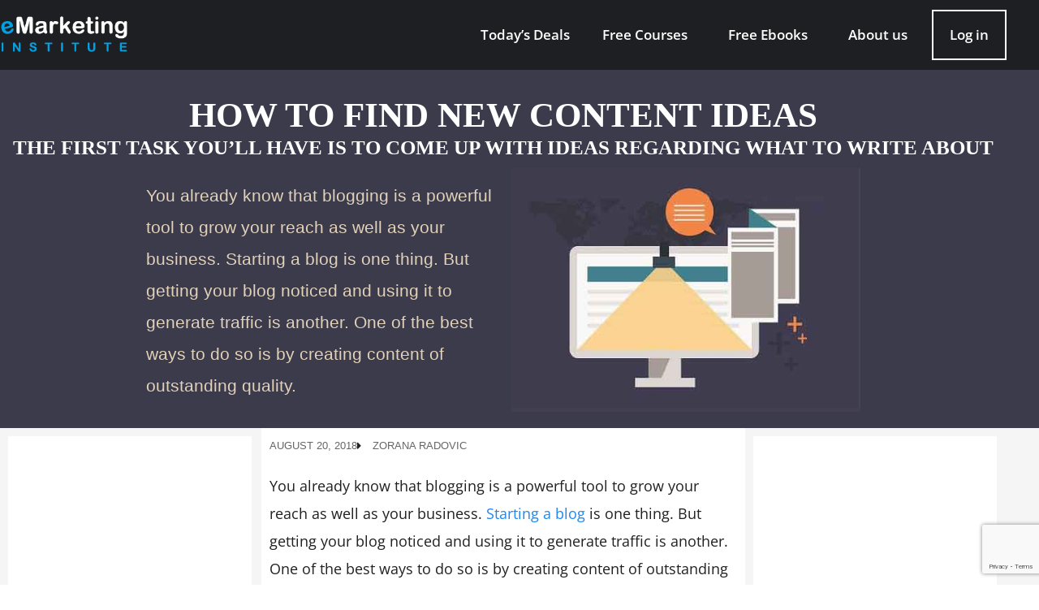

--- FILE ---
content_type: text/html; charset=UTF-8
request_url: https://www.emarketinginstitute.org/how-to-find-new-content-ideas/
body_size: 185068
content:
<!DOCTYPE html>
<html lang="en">
<head>
<meta charset="UTF-8">
<meta name="viewport" content="width=device-width, initial-scale=1">
	<link rel="profile" href="https://gmpg.org/xfn/11"> 
	<meta name='robots' content='index, follow, max-image-preview:large, max-snippet:-1, max-video-preview:-1' />

	<!-- This site is optimized with the Yoast SEO plugin v26.8 - https://yoast.com/product/yoast-seo-wordpress/ -->
	<title>How to Find New Content Ideas - eMarketing Institute</title>
	<meta name="description" content="How to Find New Content Ideas - Learn how to create content of outstanding quality. Learn how to come up with ideas regarding what to write about." />
	<link rel="canonical" href="https://www.emarketinginstitute.org/how-to-find-new-content-ideas/" />
	<meta property="og:locale" content="en_US" />
	<meta property="og:type" content="article" />
	<meta property="og:title" content="How to Find New Content Ideas - eMarketing Institute" />
	<meta property="og:description" content="How to Find New Content Ideas - Learn how to create content of outstanding quality. Learn how to come up with ideas regarding what to write about." />
	<meta property="og:url" content="https://www.emarketinginstitute.org/how-to-find-new-content-ideas/" />
	<meta property="og:site_name" content="eMarketing Institute" />
	<meta property="article:published_time" content="2018-08-20T07:02:48+00:00" />
	<meta property="article:modified_time" content="2022-05-24T11:19:38+00:00" />
	<meta property="og:image" content="https://www.emarketinginstitute.org/wp-content/uploads/2018/08/How-to-Find-New-Content-Ideas.jpg" />
	<meta property="og:image:width" content="501" />
	<meta property="og:image:height" content="501" />
	<meta property="og:image:type" content="image/jpeg" />
	<meta name="author" content="Zorana Radovic" />
	<meta name="twitter:label1" content="Written by" />
	<meta name="twitter:data1" content="Zorana Radovic" />
	<meta name="twitter:label2" content="Est. reading time" />
	<meta name="twitter:data2" content="10 minutes" />
	<script type="application/ld+json" class="yoast-schema-graph">{"@context":"https://schema.org","@graph":[{"@type":"Article","@id":"https://www.emarketinginstitute.org/how-to-find-new-content-ideas/#article","isPartOf":{"@id":"https://www.emarketinginstitute.org/how-to-find-new-content-ideas/"},"author":{"name":"Zorana Radovic","@id":"https://www.emarketinginstitute.org/#/schema/person/74fe5d4809bf736f31be2ee3cfe41b68"},"headline":"How to Find New Content Ideas","datePublished":"2018-08-20T07:02:48+00:00","dateModified":"2022-05-24T11:19:38+00:00","mainEntityOfPage":{"@id":"https://www.emarketinginstitute.org/how-to-find-new-content-ideas/"},"wordCount":2058,"commentCount":0,"publisher":{"@id":"https://www.emarketinginstitute.org/#organization"},"image":{"@id":"https://www.emarketinginstitute.org/how-to-find-new-content-ideas/#primaryimage"},"thumbnailUrl":"https://www.emarketinginstitute.org/wp-content/uploads/2018/08/How-to-Find-New-Content-Ideas.jpg","keywords":["Blog","Blogging","Content","Content Ideas","Content Marketing"],"articleSection":["Content Marketing"],"inLanguage":"en","potentialAction":[{"@type":"CommentAction","name":"Comment","target":["https://www.emarketinginstitute.org/how-to-find-new-content-ideas/#respond"]}]},{"@type":"WebPage","@id":"https://www.emarketinginstitute.org/how-to-find-new-content-ideas/","url":"https://www.emarketinginstitute.org/how-to-find-new-content-ideas/","name":"How to Find New Content Ideas - eMarketing Institute","isPartOf":{"@id":"https://www.emarketinginstitute.org/#website"},"primaryImageOfPage":{"@id":"https://www.emarketinginstitute.org/how-to-find-new-content-ideas/#primaryimage"},"image":{"@id":"https://www.emarketinginstitute.org/how-to-find-new-content-ideas/#primaryimage"},"thumbnailUrl":"https://www.emarketinginstitute.org/wp-content/uploads/2018/08/How-to-Find-New-Content-Ideas.jpg","datePublished":"2018-08-20T07:02:48+00:00","dateModified":"2022-05-24T11:19:38+00:00","description":"How to Find New Content Ideas - Learn how to create content of outstanding quality. Learn how to come up with ideas regarding what to write about.","breadcrumb":{"@id":"https://www.emarketinginstitute.org/how-to-find-new-content-ideas/#breadcrumb"},"inLanguage":"en","potentialAction":[{"@type":"ReadAction","target":["https://www.emarketinginstitute.org/how-to-find-new-content-ideas/"]}]},{"@type":"ImageObject","inLanguage":"en","@id":"https://www.emarketinginstitute.org/how-to-find-new-content-ideas/#primaryimage","url":"https://www.emarketinginstitute.org/wp-content/uploads/2018/08/How-to-Find-New-Content-Ideas.jpg","contentUrl":"https://www.emarketinginstitute.org/wp-content/uploads/2018/08/How-to-Find-New-Content-Ideas.jpg","width":501,"height":501,"caption":"How to Find Content Ideas"},{"@type":"BreadcrumbList","@id":"https://www.emarketinginstitute.org/how-to-find-new-content-ideas/#breadcrumb","itemListElement":[{"@type":"ListItem","position":1,"name":"Home","item":"https://www.emarketinginstitute.org/"},{"@type":"ListItem","position":2,"name":"How to Find New Content Ideas"}]},{"@type":"WebSite","@id":"https://www.emarketinginstitute.org/#website","url":"https://www.emarketinginstitute.org/","name":"eMarketing Institute","description":"Online Marketing Certifications","publisher":{"@id":"https://www.emarketinginstitute.org/#organization"},"potentialAction":[{"@type":"SearchAction","target":{"@type":"EntryPoint","urlTemplate":"https://www.emarketinginstitute.org/?s={search_term_string}"},"query-input":{"@type":"PropertyValueSpecification","valueRequired":true,"valueName":"search_term_string"}}],"inLanguage":"en"},{"@type":"Organization","@id":"https://www.emarketinginstitute.org/#organization","name":"eMarketing Institute","url":"https://www.emarketinginstitute.org/","logo":{"@type":"ImageObject","inLanguage":"en","@id":"https://www.emarketinginstitute.org/#/schema/logo/image/","url":"https://www.emarketinginstitute.org/wp-content/uploads/2014/08/emarketinginstitutelogo1PNG.png","contentUrl":"https://www.emarketinginstitute.org/wp-content/uploads/2014/08/emarketinginstitutelogo1PNG.png","width":250,"height":88,"caption":"eMarketing Institute"},"image":{"@id":"https://www.emarketinginstitute.org/#/schema/logo/image/"}},{"@type":"Person","@id":"https://www.emarketinginstitute.org/#/schema/person/74fe5d4809bf736f31be2ee3cfe41b68","name":"Zorana Radovic","image":{"@type":"ImageObject","inLanguage":"en","@id":"https://www.emarketinginstitute.org/#/schema/person/image/","url":"https://secure.gravatar.com/avatar/67c8b658dc95d6017746070517f3f48230dd111de102e060291c483019e640ca?s=96&d=mm&r=g","contentUrl":"https://secure.gravatar.com/avatar/67c8b658dc95d6017746070517f3f48230dd111de102e060291c483019e640ca?s=96&d=mm&r=g","caption":"Zorana Radovic"},"description":"Zorana Radovic has been writing about digital marketing for several years, and has a deep knowledge about the industry, as well as various strategies used within digital marketing. Zorana works as a freelance Content Marketing Specialist for eMarketing Institute.","sameAs":["http://162.241.181.73/~emarkfd2/tmp-dev"],"url":"https://www.emarketinginstitute.org/author/zorana-radovic/"}]}</script>
	<!-- / Yoast SEO plugin. -->


<link rel='dns-prefetch' href='//cdn.jsdelivr.net' />
<link rel='dns-prefetch' href='//maxcdn.bootstrapcdn.com' />
<link rel="alternate" type="application/rss+xml" title="eMarketing Institute &raquo; Feed" href="https://www.emarketinginstitute.org/feed/" />
<link rel="alternate" type="application/rss+xml" title="eMarketing Institute &raquo; Comments Feed" href="https://www.emarketinginstitute.org/comments/feed/" />
<link rel="alternate" title="oEmbed (JSON)" type="application/json+oembed" href="https://www.emarketinginstitute.org/wp-json/oembed/1.0/embed?url=https%3A%2F%2Fwww.emarketinginstitute.org%2Fhow-to-find-new-content-ideas%2F" />
<link rel="alternate" title="oEmbed (XML)" type="text/xml+oembed" href="https://www.emarketinginstitute.org/wp-json/oembed/1.0/embed?url=https%3A%2F%2Fwww.emarketinginstitute.org%2Fhow-to-find-new-content-ideas%2F&#038;format=xml" />
<style id='wp-img-auto-sizes-contain-inline-css'>
img:is([sizes=auto i],[sizes^="auto," i]){contain-intrinsic-size:3000px 1500px}
/*# sourceURL=wp-img-auto-sizes-contain-inline-css */
</style>
<link rel='stylesheet' id='astra-theme-css-css' href='https://www.emarketinginstitute.org/wp-content/themes/astra/assets/css/minified/main.min.css?ver=4.12.1' media='all' />
<style id='astra-theme-css-inline-css'>
.ast-no-sidebar .entry-content .alignfull {margin-left: calc( -50vw + 50%);margin-right: calc( -50vw + 50%);max-width: 100vw;width: 100vw;}.ast-no-sidebar .entry-content .alignwide {margin-left: calc(-41vw + 50%);margin-right: calc(-41vw + 50%);max-width: unset;width: unset;}.ast-no-sidebar .entry-content .alignfull .alignfull,.ast-no-sidebar .entry-content .alignfull .alignwide,.ast-no-sidebar .entry-content .alignwide .alignfull,.ast-no-sidebar .entry-content .alignwide .alignwide,.ast-no-sidebar .entry-content .wp-block-column .alignfull,.ast-no-sidebar .entry-content .wp-block-column .alignwide{width: 100%;margin-left: auto;margin-right: auto;}.wp-block-gallery,.blocks-gallery-grid {margin: 0;}.wp-block-separator {max-width: 100px;}.wp-block-separator.is-style-wide,.wp-block-separator.is-style-dots {max-width: none;}.entry-content .has-2-columns .wp-block-column:first-child {padding-right: 10px;}.entry-content .has-2-columns .wp-block-column:last-child {padding-left: 10px;}@media (max-width: 782px) {.entry-content .wp-block-columns .wp-block-column {flex-basis: 100%;}.entry-content .has-2-columns .wp-block-column:first-child {padding-right: 0;}.entry-content .has-2-columns .wp-block-column:last-child {padding-left: 0;}}body .entry-content .wp-block-latest-posts {margin-left: 0;}body .entry-content .wp-block-latest-posts li {list-style: none;}.ast-no-sidebar .ast-container .entry-content .wp-block-latest-posts {margin-left: 0;}.ast-header-break-point .entry-content .alignwide {margin-left: auto;margin-right: auto;}.entry-content .blocks-gallery-item img {margin-bottom: auto;}.wp-block-pullquote {border-top: 4px solid #555d66;border-bottom: 4px solid #555d66;color: #40464d;}:root{--ast-post-nav-space:0;--ast-container-default-xlg-padding:6.67em;--ast-container-default-lg-padding:5.67em;--ast-container-default-slg-padding:4.34em;--ast-container-default-md-padding:3.34em;--ast-container-default-sm-padding:6.67em;--ast-container-default-xs-padding:2.4em;--ast-container-default-xxs-padding:1.4em;--ast-code-block-background:#EEEEEE;--ast-comment-inputs-background:#FAFAFA;--ast-normal-container-width:1340px;--ast-narrow-container-width:750px;--ast-blog-title-font-weight:normal;--ast-blog-meta-weight:inherit;--ast-global-color-primary:var(--ast-global-color-5);--ast-global-color-secondary:var(--ast-global-color-4);--ast-global-color-alternate-background:var(--ast-global-color-7);--ast-global-color-subtle-background:var(--ast-global-color-6);--ast-bg-style-guide:var( --ast-global-color-secondary,--ast-global-color-5 );--ast-shadow-style-guide:0px 0px 4px 0 #00000057;--ast-global-dark-bg-style:#fff;--ast-global-dark-lfs:#fbfbfb;--ast-widget-bg-color:#fafafa;--ast-wc-container-head-bg-color:#fbfbfb;--ast-title-layout-bg:#eeeeee;--ast-search-border-color:#e7e7e7;--ast-lifter-hover-bg:#e6e6e6;--ast-gallery-block-color:#000;--srfm-color-input-label:var(--ast-global-color-2);}html{font-size:93.75%;}a,.page-title{color:var(--ast-global-color-0);}a:hover,a:focus{color:var(--ast-global-color-1);}body,button,input,select,textarea,.ast-button,.ast-custom-button{font-family:-apple-system,BlinkMacSystemFont,Segoe UI,Roboto,Oxygen-Sans,Ubuntu,Cantarell,Helvetica Neue,sans-serif;font-weight:inherit;font-size:15px;font-size:1rem;line-height:var(--ast-body-line-height,1.65em);}blockquote{color:var(--ast-global-color-3);}h1,h2,h3,h4,h5,h6,.entry-content :where(h1,h2,h3,h4,h5,h6),.site-title,.site-title a{font-weight:600;}.ast-site-identity .site-title a{color:var(--ast-global-color-2);}.site-title{font-size:35px;font-size:2.3333333333333rem;display:block;}.site-header .site-description{font-size:15px;font-size:1rem;display:none;}.entry-title{font-size:26px;font-size:1.7333333333333rem;}.archive .ast-article-post .ast-article-inner,.blog .ast-article-post .ast-article-inner,.archive .ast-article-post .ast-article-inner:hover,.blog .ast-article-post .ast-article-inner:hover{overflow:hidden;}h1,.entry-content :where(h1){font-size:40px;font-size:2.6666666666667rem;font-weight:600;line-height:1.4em;}h2,.entry-content :where(h2){font-size:32px;font-size:2.1333333333333rem;font-weight:600;line-height:1.3em;}h3,.entry-content :where(h3){font-size:26px;font-size:1.7333333333333rem;font-weight:600;line-height:1.3em;}h4,.entry-content :where(h4){font-size:24px;font-size:1.6rem;line-height:1.2em;font-weight:600;}h5,.entry-content :where(h5){font-size:20px;font-size:1.3333333333333rem;line-height:1.2em;font-weight:600;}h6,.entry-content :where(h6){font-size:16px;font-size:1.0666666666667rem;line-height:1.25em;font-weight:600;}::selection{background-color:var(--ast-global-color-0);color:#ffffff;}body,h1,h2,h3,h4,h5,h6,.entry-title a,.entry-content :where(h1,h2,h3,h4,h5,h6){color:var(--ast-global-color-3);}.tagcloud a:hover,.tagcloud a:focus,.tagcloud a.current-item{color:#ffffff;border-color:var(--ast-global-color-0);background-color:var(--ast-global-color-0);}input:focus,input[type="text"]:focus,input[type="email"]:focus,input[type="url"]:focus,input[type="password"]:focus,input[type="reset"]:focus,input[type="search"]:focus,textarea:focus{border-color:var(--ast-global-color-0);}input[type="radio"]:checked,input[type=reset],input[type="checkbox"]:checked,input[type="checkbox"]:hover:checked,input[type="checkbox"]:focus:checked,input[type=range]::-webkit-slider-thumb{border-color:var(--ast-global-color-0);background-color:var(--ast-global-color-0);box-shadow:none;}.site-footer a:hover + .post-count,.site-footer a:focus + .post-count{background:var(--ast-global-color-0);border-color:var(--ast-global-color-0);}.single .nav-links .nav-previous,.single .nav-links .nav-next{color:var(--ast-global-color-0);}.entry-meta,.entry-meta *{line-height:1.45;color:var(--ast-global-color-0);}.entry-meta a:not(.ast-button):hover,.entry-meta a:not(.ast-button):hover *,.entry-meta a:not(.ast-button):focus,.entry-meta a:not(.ast-button):focus *,.page-links > .page-link,.page-links .page-link:hover,.post-navigation a:hover{color:var(--ast-global-color-1);}#cat option,.secondary .calendar_wrap thead a,.secondary .calendar_wrap thead a:visited{color:var(--ast-global-color-0);}.secondary .calendar_wrap #today,.ast-progress-val span{background:var(--ast-global-color-0);}.secondary a:hover + .post-count,.secondary a:focus + .post-count{background:var(--ast-global-color-0);border-color:var(--ast-global-color-0);}.calendar_wrap #today > a{color:#ffffff;}.page-links .page-link,.single .post-navigation a{color:var(--ast-global-color-0);}.ast-search-menu-icon .search-form button.search-submit{padding:0 4px;}.ast-search-menu-icon form.search-form{padding-right:0;}.ast-search-menu-icon.slide-search input.search-field{width:0;}.ast-header-search .ast-search-menu-icon.ast-dropdown-active .search-form,.ast-header-search .ast-search-menu-icon.ast-dropdown-active .search-field:focus{transition:all 0.2s;}.search-form input.search-field:focus{outline:none;}.widget-title,.widget .wp-block-heading{font-size:21px;font-size:1.4rem;color:var(--ast-global-color-3);}.ast-single-post .entry-content a,.ast-comment-content a:not(.ast-comment-edit-reply-wrap a){text-decoration:underline;}.ast-single-post .wp-block-button .wp-block-button__link,.ast-single-post .elementor-widget-button .elementor-button,a.ast-post-filter-single,.ast-single-post .wp-block-button.is-style-outline .wp-block-button__link,div.ast-custom-button,.ast-single-post .ast-comment-content .comment-reply-link,.ast-single-post .ast-comment-content .comment-edit-link{text-decoration:none;}.ast-search-menu-icon.slide-search a:focus-visible:focus-visible,.astra-search-icon:focus-visible,#close:focus-visible,a:focus-visible,.ast-menu-toggle:focus-visible,.site .skip-link:focus-visible,.wp-block-loginout input:focus-visible,.wp-block-search.wp-block-search__button-inside .wp-block-search__inside-wrapper,.ast-header-navigation-arrow:focus-visible,.ast-orders-table__row .ast-orders-table__cell:focus-visible,a#ast-apply-coupon:focus-visible,#ast-apply-coupon:focus-visible,#close:focus-visible,.button.search-submit:focus-visible,#search_submit:focus,.normal-search:focus-visible,.ast-header-account-wrap:focus-visible,.astra-cart-drawer-close:focus,.ast-single-variation:focus,.ast-button:focus,.ast-builder-button-wrap:has(.ast-custom-button-link:focus),.ast-builder-button-wrap .ast-custom-button-link:focus{outline-style:dotted;outline-color:inherit;outline-width:thin;}input:focus,input[type="text"]:focus,input[type="email"]:focus,input[type="url"]:focus,input[type="password"]:focus,input[type="reset"]:focus,input[type="search"]:focus,input[type="number"]:focus,textarea:focus,.wp-block-search__input:focus,[data-section="section-header-mobile-trigger"] .ast-button-wrap .ast-mobile-menu-trigger-minimal:focus,.ast-mobile-popup-drawer.active .menu-toggle-close:focus,#ast-scroll-top:focus,#coupon_code:focus,#ast-coupon-code:focus{border-style:dotted;border-color:inherit;border-width:thin;}input{outline:none;}.ast-logo-title-inline .site-logo-img{padding-right:1em;}.site-logo-img img{ transition:all 0.2s linear;}body .ast-oembed-container *{position:absolute;top:0;width:100%;height:100%;left:0;}body .wp-block-embed-pocket-casts .ast-oembed-container *{position:unset;}.ast-single-post-featured-section + article {margin-top: 2em;}.site-content .ast-single-post-featured-section img {width: 100%;overflow: hidden;object-fit: cover;}.site > .ast-single-related-posts-container {margin-top: 0;}@media (min-width: 922px) {.ast-desktop .ast-container--narrow {max-width: var(--ast-narrow-container-width);margin: 0 auto;}}.ast-page-builder-template .hentry {margin: 0;}.ast-page-builder-template .site-content > .ast-container {max-width: 100%;padding: 0;}.ast-page-builder-template .site .site-content #primary {padding: 0;margin: 0;}.ast-page-builder-template .no-results {text-align: center;margin: 4em auto;}.ast-page-builder-template .ast-pagination {padding: 2em;}.ast-page-builder-template .entry-header.ast-no-title.ast-no-thumbnail {margin-top: 0;}.ast-page-builder-template .entry-header.ast-header-without-markup {margin-top: 0;margin-bottom: 0;}.ast-page-builder-template .entry-header.ast-no-title.ast-no-meta {margin-bottom: 0;}.ast-page-builder-template.single .post-navigation {padding-bottom: 2em;}.ast-page-builder-template.single-post .site-content > .ast-container {max-width: 100%;}.ast-page-builder-template .entry-header {margin-top: 4em;margin-left: auto;margin-right: auto;padding-left: 20px;padding-right: 20px;}.single.ast-page-builder-template .entry-header {padding-left: 20px;padding-right: 20px;}.ast-page-builder-template .ast-archive-description {margin: 4em auto 0;padding-left: 20px;padding-right: 20px;}.ast-page-builder-template.ast-no-sidebar .entry-content .alignwide {margin-left: 0;margin-right: 0;}@media (max-width:921.9px){#ast-desktop-header{display:none;}}@media (min-width:922px){#ast-mobile-header{display:none;}}@media( max-width: 420px ) {.single .nav-links .nav-previous,.single .nav-links .nav-next {width: 100%;text-align: center;}}.wp-block-buttons.aligncenter{justify-content:center;}@media (max-width:921px){.ast-theme-transparent-header #primary,.ast-theme-transparent-header #secondary{padding:0;}}@media (max-width:921px){.ast-plain-container.ast-no-sidebar #primary{padding:0;}}.ast-plain-container.ast-no-sidebar #primary{margin-top:0;margin-bottom:0;}@media (min-width:1200px){.wp-block-group .has-background{padding:20px;}}@media (min-width:1200px){.ast-page-builder-template.ast-no-sidebar .entry-content .wp-block-cover.alignwide,.ast-page-builder-template.ast-no-sidebar .entry-content .wp-block-cover.alignfull{padding-right:0;padding-left:0;}}@media (min-width:1200px){.wp-block-cover-image.alignwide .wp-block-cover__inner-container,.wp-block-cover.alignwide .wp-block-cover__inner-container,.wp-block-cover-image.alignfull .wp-block-cover__inner-container,.wp-block-cover.alignfull .wp-block-cover__inner-container{width:100%;}}.wp-block-columns{margin-bottom:unset;}.wp-block-image.size-full{margin:2rem 0;}.wp-block-separator.has-background{padding:0;}.wp-block-gallery{margin-bottom:1.6em;}.wp-block-group{padding-top:4em;padding-bottom:4em;}.wp-block-group__inner-container .wp-block-columns:last-child,.wp-block-group__inner-container :last-child,.wp-block-table table{margin-bottom:0;}.blocks-gallery-grid{width:100%;}.wp-block-navigation-link__content{padding:5px 0;}.wp-block-group .wp-block-group .has-text-align-center,.wp-block-group .wp-block-column .has-text-align-center{max-width:100%;}.has-text-align-center{margin:0 auto;}@media (min-width:1200px){.wp-block-cover__inner-container,.alignwide .wp-block-group__inner-container,.alignfull .wp-block-group__inner-container{max-width:1200px;margin:0 auto;}.wp-block-group.alignnone,.wp-block-group.aligncenter,.wp-block-group.alignleft,.wp-block-group.alignright,.wp-block-group.alignwide,.wp-block-columns.alignwide{margin:2rem 0 1rem 0;}}@media (max-width:1200px){.wp-block-group{padding:3em;}.wp-block-group .wp-block-group{padding:1.5em;}.wp-block-columns,.wp-block-column{margin:1rem 0;}}@media (min-width:921px){.wp-block-columns .wp-block-group{padding:2em;}}@media (max-width:544px){.wp-block-cover-image .wp-block-cover__inner-container,.wp-block-cover .wp-block-cover__inner-container{width:unset;}.wp-block-cover,.wp-block-cover-image{padding:2em 0;}.wp-block-group,.wp-block-cover{padding:2em;}.wp-block-media-text__media img,.wp-block-media-text__media video{width:unset;max-width:100%;}.wp-block-media-text.has-background .wp-block-media-text__content{padding:1em;}}.wp-block-image.aligncenter{margin-left:auto;margin-right:auto;}.wp-block-table.aligncenter{margin-left:auto;margin-right:auto;}@media (min-width:544px){.entry-content .wp-block-media-text.has-media-on-the-right .wp-block-media-text__content{padding:0 8% 0 0;}.entry-content .wp-block-media-text .wp-block-media-text__content{padding:0 0 0 8%;}.ast-plain-container .site-content .entry-content .has-custom-content-position.is-position-bottom-left > *,.ast-plain-container .site-content .entry-content .has-custom-content-position.is-position-bottom-right > *,.ast-plain-container .site-content .entry-content .has-custom-content-position.is-position-top-left > *,.ast-plain-container .site-content .entry-content .has-custom-content-position.is-position-top-right > *,.ast-plain-container .site-content .entry-content .has-custom-content-position.is-position-center-right > *,.ast-plain-container .site-content .entry-content .has-custom-content-position.is-position-center-left > *{margin:0;}}@media (max-width:544px){.entry-content .wp-block-media-text .wp-block-media-text__content{padding:8% 0;}.wp-block-media-text .wp-block-media-text__media img{width:auto;max-width:100%;}}.wp-block-button.is-style-outline .wp-block-button__link{border-color:var(--ast-global-color-0);}div.wp-block-button.is-style-outline > .wp-block-button__link:not(.has-text-color),div.wp-block-button.wp-block-button__link.is-style-outline:not(.has-text-color){color:var(--ast-global-color-0);}.wp-block-button.is-style-outline .wp-block-button__link:hover,.wp-block-buttons .wp-block-button.is-style-outline .wp-block-button__link:focus,.wp-block-buttons .wp-block-button.is-style-outline > .wp-block-button__link:not(.has-text-color):hover,.wp-block-buttons .wp-block-button.wp-block-button__link.is-style-outline:not(.has-text-color):hover{color:#ffffff;background-color:var(--ast-global-color-1);border-color:var(--ast-global-color-1);}.post-page-numbers.current .page-link,.ast-pagination .page-numbers.current{color:#ffffff;border-color:var(--ast-global-color-0);background-color:var(--ast-global-color-0);}@media (min-width:544px){.entry-content > .alignleft{margin-right:20px;}.entry-content > .alignright{margin-left:20px;}}.wp-block-button.is-style-outline .wp-block-button__link.wp-element-button,.ast-outline-button{border-color:var(--ast-global-color-0);font-family:inherit;font-weight:inherit;line-height:1em;}.wp-block-buttons .wp-block-button.is-style-outline > .wp-block-button__link:not(.has-text-color),.wp-block-buttons .wp-block-button.wp-block-button__link.is-style-outline:not(.has-text-color),.ast-outline-button{color:var(--ast-global-color-0);}.wp-block-button.is-style-outline .wp-block-button__link:hover,.wp-block-buttons .wp-block-button.is-style-outline .wp-block-button__link:focus,.wp-block-buttons .wp-block-button.is-style-outline > .wp-block-button__link:not(.has-text-color):hover,.wp-block-buttons .wp-block-button.wp-block-button__link.is-style-outline:not(.has-text-color):hover,.ast-outline-button:hover,.ast-outline-button:focus,.wp-block-uagb-buttons-child .uagb-buttons-repeater.ast-outline-button:hover,.wp-block-uagb-buttons-child .uagb-buttons-repeater.ast-outline-button:focus{color:#ffffff;background-color:var(--ast-global-color-1);border-color:var(--ast-global-color-1);}.wp-block-button .wp-block-button__link.wp-element-button.is-style-outline:not(.has-background),.wp-block-button.is-style-outline>.wp-block-button__link.wp-element-button:not(.has-background),.ast-outline-button{background-color:transparent;}.entry-content[data-ast-blocks-layout] > figure{margin-bottom:1em;}h1.widget-title{font-weight:600;}h2.widget-title{font-weight:600;}h3.widget-title{font-weight:600;}.elementor-widget-container .elementor-loop-container .e-loop-item[data-elementor-type="loop-item"]{width:100%;}@media (max-width:921px){.ast-left-sidebar #content > .ast-container{display:flex;flex-direction:column-reverse;width:100%;}.ast-separate-container .ast-article-post,.ast-separate-container .ast-article-single{padding:1.5em 2.14em;}.ast-author-box img.avatar{margin:20px 0 0 0;}}@media (min-width:922px){.ast-separate-container.ast-right-sidebar #primary,.ast-separate-container.ast-left-sidebar #primary{border:0;}.search-no-results.ast-separate-container #primary{margin-bottom:4em;}}.wp-block-button .wp-block-button__link{color:#ffffff;}.wp-block-button .wp-block-button__link:hover,.wp-block-button .wp-block-button__link:focus{color:#ffffff;background-color:var(--ast-global-color-1);border-color:var(--ast-global-color-1);}.elementor-widget-heading h1.elementor-heading-title{line-height:1.4em;}.elementor-widget-heading h2.elementor-heading-title{line-height:1.3em;}.elementor-widget-heading h3.elementor-heading-title{line-height:1.3em;}.elementor-widget-heading h4.elementor-heading-title{line-height:1.2em;}.elementor-widget-heading h5.elementor-heading-title{line-height:1.2em;}.elementor-widget-heading h6.elementor-heading-title{line-height:1.25em;}.wp-block-button .wp-block-button__link{border-color:var(--ast-global-color-0);background-color:var(--ast-global-color-0);color:#ffffff;font-family:inherit;font-weight:inherit;line-height:1em;padding-top:15px;padding-right:30px;padding-bottom:15px;padding-left:30px;}@media (max-width:921px){.wp-block-button .wp-block-button__link{padding-top:14px;padding-right:28px;padding-bottom:14px;padding-left:28px;}}@media (max-width:544px){.wp-block-button .wp-block-button__link{padding-top:12px;padding-right:24px;padding-bottom:12px;padding-left:24px;}}.menu-toggle,button,.ast-button,.ast-custom-button,.button,input#submit,input[type="button"],input[type="submit"],input[type="reset"],#comments .submit,.search .search-submit,form[CLASS*="wp-block-search__"].wp-block-search .wp-block-search__inside-wrapper .wp-block-search__button{border-style:solid;border-top-width:0;border-right-width:0;border-left-width:0;border-bottom-width:0;color:#ffffff;border-color:var(--ast-global-color-0);background-color:var(--ast-global-color-0);padding-top:15px;padding-right:30px;padding-bottom:15px;padding-left:30px;font-family:inherit;font-weight:inherit;line-height:1em;}button:focus,.menu-toggle:hover,button:hover,.ast-button:hover,.ast-custom-button:hover .button:hover,.ast-custom-button:hover ,input[type=reset]:hover,input[type=reset]:focus,input#submit:hover,input#submit:focus,input[type="button"]:hover,input[type="button"]:focus,input[type="submit"]:hover,input[type="submit"]:focus,form[CLASS*="wp-block-search__"].wp-block-search .wp-block-search__inside-wrapper .wp-block-search__button:hover,form[CLASS*="wp-block-search__"].wp-block-search .wp-block-search__inside-wrapper .wp-block-search__button:focus{color:#ffffff;background-color:var(--ast-global-color-1);border-color:var(--ast-global-color-1);}@media (max-width:921px){.menu-toggle,button,.ast-button,.ast-custom-button,.button,input#submit,input[type="button"],input[type="submit"],input[type="reset"],#comments .submit,.search .search-submit,form[CLASS*="wp-block-search__"].wp-block-search .wp-block-search__inside-wrapper .wp-block-search__button{padding-top:14px;padding-right:28px;padding-bottom:14px;padding-left:28px;}}@media (max-width:544px){.menu-toggle,button,.ast-button,.ast-custom-button,.button,input#submit,input[type="button"],input[type="submit"],input[type="reset"],#comments .submit,.search .search-submit,form[CLASS*="wp-block-search__"].wp-block-search .wp-block-search__inside-wrapper .wp-block-search__button{padding-top:12px;padding-right:24px;padding-bottom:12px;padding-left:24px;}}@media (max-width:921px){.ast-mobile-header-stack .main-header-bar .ast-search-menu-icon{display:inline-block;}.ast-header-break-point.ast-header-custom-item-outside .ast-mobile-header-stack .main-header-bar .ast-search-icon{margin:0;}.ast-comment-avatar-wrap img{max-width:2.5em;}.ast-comment-meta{padding:0 1.8888em 1.3333em;}.ast-separate-container .ast-comment-list li.depth-1{padding:1.5em 2.14em;}.ast-separate-container .comment-respond{padding:2em 2.14em;}}@media (min-width:544px){.ast-container{max-width:100%;}}@media (max-width:544px){.ast-separate-container .ast-article-post,.ast-separate-container .ast-article-single,.ast-separate-container .comments-title,.ast-separate-container .ast-archive-description{padding:1.5em 1em;}.ast-separate-container #content .ast-container{padding-left:0.54em;padding-right:0.54em;}.ast-separate-container .ast-comment-list .bypostauthor{padding:.5em;}.ast-search-menu-icon.ast-dropdown-active .search-field{width:170px;}} #ast-mobile-header .ast-site-header-cart-li a{pointer-events:none;}@media (min-width:545px){.ast-page-builder-template .comments-area,.single.ast-page-builder-template .entry-header,.single.ast-page-builder-template .post-navigation,.single.ast-page-builder-template .ast-single-related-posts-container{max-width:1380px;margin-left:auto;margin-right:auto;}}body,.ast-separate-container{background-color:var(--ast-global-color-4);}.ast-no-sidebar.ast-separate-container .entry-content .alignfull {margin-left: -6.67em;margin-right: -6.67em;width: auto;}@media (max-width: 1200px) {.ast-no-sidebar.ast-separate-container .entry-content .alignfull {margin-left: -2.4em;margin-right: -2.4em;}}@media (max-width: 768px) {.ast-no-sidebar.ast-separate-container .entry-content .alignfull {margin-left: -2.14em;margin-right: -2.14em;}}@media (max-width: 544px) {.ast-no-sidebar.ast-separate-container .entry-content .alignfull {margin-left: -1em;margin-right: -1em;}}.ast-no-sidebar.ast-separate-container .entry-content .alignwide {margin-left: -20px;margin-right: -20px;}.ast-no-sidebar.ast-separate-container .entry-content .wp-block-column .alignfull,.ast-no-sidebar.ast-separate-container .entry-content .wp-block-column .alignwide {margin-left: auto;margin-right: auto;width: 100%;}@media (max-width:921px){.site-title{display:block;}.site-header .site-description{display:none;}h1,.entry-content :where(h1){font-size:30px;}h2,.entry-content :where(h2){font-size:25px;}h3,.entry-content :where(h3){font-size:20px;}}@media (max-width:544px){.site-title{display:block;}.site-header .site-description{display:none;}h1,.entry-content :where(h1){font-size:30px;}h2,.entry-content :where(h2){font-size:25px;}h3,.entry-content :where(h3){font-size:20px;}}@media (max-width:921px){html{font-size:85.5%;}}@media (max-width:544px){html{font-size:85.5%;}}@media (min-width:922px){.ast-container{max-width:1380px;}}@media (min-width:922px){.site-content .ast-container{display:flex;}}@media (max-width:921px){.site-content .ast-container{flex-direction:column;}}@media (min-width:922px){.main-header-menu .sub-menu .menu-item.ast-left-align-sub-menu:hover > .sub-menu,.main-header-menu .sub-menu .menu-item.ast-left-align-sub-menu.focus > .sub-menu{margin-left:-0px;}}.site .comments-area{padding-bottom:3em;}.wp-block-search {margin-bottom: 20px;}.wp-block-site-tagline {margin-top: 20px;}form.wp-block-search .wp-block-search__input,.wp-block-search.wp-block-search__button-inside .wp-block-search__inside-wrapper {border-color: #eaeaea;background: #fafafa;}.wp-block-search.wp-block-search__button-inside .wp-block-search__inside-wrapper .wp-block-search__input:focus,.wp-block-loginout input:focus {outline: thin dotted;}.wp-block-loginout input:focus {border-color: transparent;} form.wp-block-search .wp-block-search__inside-wrapper .wp-block-search__input {padding: 12px;}form.wp-block-search .wp-block-search__button svg {fill: currentColor;width: 20px;height: 20px;}.wp-block-loginout p label {display: block;}.wp-block-loginout p:not(.login-remember):not(.login-submit) input {width: 100%;}.wp-block-loginout .login-remember input {width: 1.1rem;height: 1.1rem;margin: 0 5px 4px 0;vertical-align: middle;}blockquote {padding: 1.2em;}:root .has-ast-global-color-0-color{color:var(--ast-global-color-0);}:root .has-ast-global-color-0-background-color{background-color:var(--ast-global-color-0);}:root .wp-block-button .has-ast-global-color-0-color{color:var(--ast-global-color-0);}:root .wp-block-button .has-ast-global-color-0-background-color{background-color:var(--ast-global-color-0);}:root .has-ast-global-color-1-color{color:var(--ast-global-color-1);}:root .has-ast-global-color-1-background-color{background-color:var(--ast-global-color-1);}:root .wp-block-button .has-ast-global-color-1-color{color:var(--ast-global-color-1);}:root .wp-block-button .has-ast-global-color-1-background-color{background-color:var(--ast-global-color-1);}:root .has-ast-global-color-2-color{color:var(--ast-global-color-2);}:root .has-ast-global-color-2-background-color{background-color:var(--ast-global-color-2);}:root .wp-block-button .has-ast-global-color-2-color{color:var(--ast-global-color-2);}:root .wp-block-button .has-ast-global-color-2-background-color{background-color:var(--ast-global-color-2);}:root .has-ast-global-color-3-color{color:var(--ast-global-color-3);}:root .has-ast-global-color-3-background-color{background-color:var(--ast-global-color-3);}:root .wp-block-button .has-ast-global-color-3-color{color:var(--ast-global-color-3);}:root .wp-block-button .has-ast-global-color-3-background-color{background-color:var(--ast-global-color-3);}:root .has-ast-global-color-4-color{color:var(--ast-global-color-4);}:root .has-ast-global-color-4-background-color{background-color:var(--ast-global-color-4);}:root .wp-block-button .has-ast-global-color-4-color{color:var(--ast-global-color-4);}:root .wp-block-button .has-ast-global-color-4-background-color{background-color:var(--ast-global-color-4);}:root .has-ast-global-color-5-color{color:var(--ast-global-color-5);}:root .has-ast-global-color-5-background-color{background-color:var(--ast-global-color-5);}:root .wp-block-button .has-ast-global-color-5-color{color:var(--ast-global-color-5);}:root .wp-block-button .has-ast-global-color-5-background-color{background-color:var(--ast-global-color-5);}:root .has-ast-global-color-6-color{color:var(--ast-global-color-6);}:root .has-ast-global-color-6-background-color{background-color:var(--ast-global-color-6);}:root .wp-block-button .has-ast-global-color-6-color{color:var(--ast-global-color-6);}:root .wp-block-button .has-ast-global-color-6-background-color{background-color:var(--ast-global-color-6);}:root .has-ast-global-color-7-color{color:var(--ast-global-color-7);}:root .has-ast-global-color-7-background-color{background-color:var(--ast-global-color-7);}:root .wp-block-button .has-ast-global-color-7-color{color:var(--ast-global-color-7);}:root .wp-block-button .has-ast-global-color-7-background-color{background-color:var(--ast-global-color-7);}:root .has-ast-global-color-8-color{color:var(--ast-global-color-8);}:root .has-ast-global-color-8-background-color{background-color:var(--ast-global-color-8);}:root .wp-block-button .has-ast-global-color-8-color{color:var(--ast-global-color-8);}:root .wp-block-button .has-ast-global-color-8-background-color{background-color:var(--ast-global-color-8);}:root{--ast-global-color-0:#0170B9;--ast-global-color-1:#3a3a3a;--ast-global-color-2:#3a3a3a;--ast-global-color-3:#4B4F58;--ast-global-color-4:#F5F5F5;--ast-global-color-5:#FFFFFF;--ast-global-color-6:#E5E5E5;--ast-global-color-7:#424242;--ast-global-color-8:#000000;}:root {--ast-border-color : #dddddd;}.ast-single-entry-banner {-js-display: flex;display: flex;flex-direction: column;justify-content: center;text-align: center;position: relative;background: var(--ast-title-layout-bg);}.ast-single-entry-banner[data-banner-layout="layout-1"] {max-width: 1340px;background: inherit;padding: 20px 0;}.ast-single-entry-banner[data-banner-width-type="custom"] {margin: 0 auto;width: 100%;}.ast-single-entry-banner + .site-content .entry-header {margin-bottom: 0;}.site .ast-author-avatar {--ast-author-avatar-size: ;}a.ast-underline-text {text-decoration: underline;}.ast-container > .ast-terms-link {position: relative;display: block;}a.ast-button.ast-badge-tax {padding: 4px 8px;border-radius: 3px;font-size: inherit;}header.entry-header{text-align:left;}header.entry-header > *:not(:last-child){margin-bottom:10px;}@media (max-width:921px){header.entry-header{text-align:left;}}@media (max-width:544px){header.entry-header{text-align:left;}}.ast-archive-entry-banner {-js-display: flex;display: flex;flex-direction: column;justify-content: center;text-align: center;position: relative;background: var(--ast-title-layout-bg);}.ast-archive-entry-banner[data-banner-width-type="custom"] {margin: 0 auto;width: 100%;}.ast-archive-entry-banner[data-banner-layout="layout-1"] {background: inherit;padding: 20px 0;text-align: left;}body.archive .ast-archive-description{max-width:1340px;width:100%;text-align:left;padding-top:3em;padding-right:3em;padding-bottom:3em;padding-left:3em;}body.archive .ast-archive-description .ast-archive-title,body.archive .ast-archive-description .ast-archive-title *{font-size:40px;font-size:2.6666666666667rem;text-transform:capitalize;}body.archive .ast-archive-description > *:not(:last-child){margin-bottom:10px;}@media (max-width:921px){body.archive .ast-archive-description{text-align:left;}}@media (max-width:544px){body.archive .ast-archive-description{text-align:left;}}.ast-breadcrumbs .trail-browse,.ast-breadcrumbs .trail-items,.ast-breadcrumbs .trail-items li{display:inline-block;margin:0;padding:0;border:none;background:inherit;text-indent:0;text-decoration:none;}.ast-breadcrumbs .trail-browse{font-size:inherit;font-style:inherit;font-weight:inherit;color:inherit;}.ast-breadcrumbs .trail-items{list-style:none;}.trail-items li::after{padding:0 0.3em;content:"\00bb";}.trail-items li:last-of-type::after{display:none;}h1,h2,h3,h4,h5,h6,.entry-content :where(h1,h2,h3,h4,h5,h6){color:var(--ast-global-color-2);}@media (max-width:921px){.ast-builder-grid-row-container.ast-builder-grid-row-tablet-3-firstrow .ast-builder-grid-row > *:first-child,.ast-builder-grid-row-container.ast-builder-grid-row-tablet-3-lastrow .ast-builder-grid-row > *:last-child{grid-column:1 / -1;}}@media (max-width:544px){.ast-builder-grid-row-container.ast-builder-grid-row-mobile-3-firstrow .ast-builder-grid-row > *:first-child,.ast-builder-grid-row-container.ast-builder-grid-row-mobile-3-lastrow .ast-builder-grid-row > *:last-child{grid-column:1 / -1;}}.ast-builder-layout-element[data-section="title_tagline"]{display:flex;}@media (max-width:921px){.ast-header-break-point .ast-builder-layout-element[data-section="title_tagline"]{display:flex;}}@media (max-width:544px){.ast-header-break-point .ast-builder-layout-element[data-section="title_tagline"]{display:flex;}}.ast-builder-menu-1{font-family:inherit;font-weight:inherit;}.ast-builder-menu-1 .sub-menu,.ast-builder-menu-1 .inline-on-mobile .sub-menu{border-top-width:2px;border-bottom-width:0px;border-right-width:0px;border-left-width:0px;border-color:var(--ast-global-color-0);border-style:solid;}.ast-builder-menu-1 .sub-menu .sub-menu{top:-2px;}.ast-builder-menu-1 .main-header-menu > .menu-item > .sub-menu,.ast-builder-menu-1 .main-header-menu > .menu-item > .astra-full-megamenu-wrapper{margin-top:0px;}.ast-desktop .ast-builder-menu-1 .main-header-menu > .menu-item > .sub-menu:before,.ast-desktop .ast-builder-menu-1 .main-header-menu > .menu-item > .astra-full-megamenu-wrapper:before{height:calc( 0px + 2px + 5px );}.ast-desktop .ast-builder-menu-1 .menu-item .sub-menu .menu-link{border-style:none;}@media (max-width:921px){.ast-header-break-point .ast-builder-menu-1 .menu-item.menu-item-has-children > .ast-menu-toggle{top:0;}.ast-builder-menu-1 .inline-on-mobile .menu-item.menu-item-has-children > .ast-menu-toggle{right:-15px;}.ast-builder-menu-1 .menu-item-has-children > .menu-link:after{content:unset;}.ast-builder-menu-1 .main-header-menu > .menu-item > .sub-menu,.ast-builder-menu-1 .main-header-menu > .menu-item > .astra-full-megamenu-wrapper{margin-top:0;}}@media (max-width:544px){.ast-header-break-point .ast-builder-menu-1 .menu-item.menu-item-has-children > .ast-menu-toggle{top:0;}.ast-builder-menu-1 .main-header-menu > .menu-item > .sub-menu,.ast-builder-menu-1 .main-header-menu > .menu-item > .astra-full-megamenu-wrapper{margin-top:0;}}.ast-builder-menu-1{display:flex;}@media (max-width:921px){.ast-header-break-point .ast-builder-menu-1{display:flex;}}@media (max-width:544px){.ast-header-break-point .ast-builder-menu-1{display:flex;}}.site-below-footer-wrap{padding-top:20px;padding-bottom:20px;}.site-below-footer-wrap[data-section="section-below-footer-builder"]{background-color:var( --ast-global-color-primary,--ast-global-color-4 );min-height:80px;border-style:solid;border-width:0px;border-top-width:1px;border-top-color:var(--ast-global-color-subtle-background,--ast-global-color-6);}.site-below-footer-wrap[data-section="section-below-footer-builder"] .ast-builder-grid-row{max-width:1340px;min-height:80px;margin-left:auto;margin-right:auto;}.site-below-footer-wrap[data-section="section-below-footer-builder"] .ast-builder-grid-row,.site-below-footer-wrap[data-section="section-below-footer-builder"] .site-footer-section{align-items:flex-start;}.site-below-footer-wrap[data-section="section-below-footer-builder"].ast-footer-row-inline .site-footer-section{display:flex;margin-bottom:0;}.ast-builder-grid-row-full .ast-builder-grid-row{grid-template-columns:1fr;}@media (max-width:921px){.site-below-footer-wrap[data-section="section-below-footer-builder"].ast-footer-row-tablet-inline .site-footer-section{display:flex;margin-bottom:0;}.site-below-footer-wrap[data-section="section-below-footer-builder"].ast-footer-row-tablet-stack .site-footer-section{display:block;margin-bottom:10px;}.ast-builder-grid-row-container.ast-builder-grid-row-tablet-full .ast-builder-grid-row{grid-template-columns:1fr;}}@media (max-width:544px){.site-below-footer-wrap[data-section="section-below-footer-builder"].ast-footer-row-mobile-inline .site-footer-section{display:flex;margin-bottom:0;}.site-below-footer-wrap[data-section="section-below-footer-builder"].ast-footer-row-mobile-stack .site-footer-section{display:block;margin-bottom:10px;}.ast-builder-grid-row-container.ast-builder-grid-row-mobile-full .ast-builder-grid-row{grid-template-columns:1fr;}}.site-below-footer-wrap[data-section="section-below-footer-builder"]{display:grid;}@media (max-width:921px){.ast-header-break-point .site-below-footer-wrap[data-section="section-below-footer-builder"]{display:grid;}}@media (max-width:544px){.ast-header-break-point .site-below-footer-wrap[data-section="section-below-footer-builder"]{display:grid;}}.ast-footer-copyright{text-align:center;}.ast-footer-copyright.site-footer-focus-item {color:#3a3a3a;}@media (max-width:921px){.ast-footer-copyright{text-align:center;}}@media (max-width:544px){.ast-footer-copyright{text-align:center;}}.ast-footer-copyright.ast-builder-layout-element{display:flex;}@media (max-width:921px){.ast-header-break-point .ast-footer-copyright.ast-builder-layout-element{display:flex;}}@media (max-width:544px){.ast-header-break-point .ast-footer-copyright.ast-builder-layout-element{display:flex;}}.footer-widget-area.widget-area.site-footer-focus-item{width:auto;}.ast-footer-row-inline .footer-widget-area.widget-area.site-footer-focus-item{width:100%;}.elementor-widget-heading .elementor-heading-title{margin:0;}.elementor-page .ast-menu-toggle{color:unset !important;background:unset !important;}.elementor-post.elementor-grid-item.hentry{margin-bottom:0;}.woocommerce div.product .elementor-element.elementor-products-grid .related.products ul.products li.product,.elementor-element .elementor-wc-products .woocommerce[class*='columns-'] ul.products li.product{width:auto;margin:0;float:none;}.elementor-toc__list-wrapper{margin:0;}body .elementor hr{background-color:#ccc;margin:0;}.ast-left-sidebar .elementor-section.elementor-section-stretched,.ast-right-sidebar .elementor-section.elementor-section-stretched{max-width:100%;left:0 !important;}.elementor-posts-container [CLASS*="ast-width-"]{width:100%;}.elementor-template-full-width .ast-container{display:block;}.elementor-screen-only,.screen-reader-text,.screen-reader-text span,.ui-helper-hidden-accessible{top:0 !important;}@media (max-width:544px){.elementor-element .elementor-wc-products .woocommerce[class*="columns-"] ul.products li.product{width:auto;margin:0;}.elementor-element .woocommerce .woocommerce-result-count{float:none;}}.ast-header-break-point .main-header-bar{border-bottom-width:1px;}@media (min-width:922px){.main-header-bar{border-bottom-width:1px;}}.main-header-menu .menu-item, #astra-footer-menu .menu-item, .main-header-bar .ast-masthead-custom-menu-items{-js-display:flex;display:flex;-webkit-box-pack:center;-webkit-justify-content:center;-moz-box-pack:center;-ms-flex-pack:center;justify-content:center;-webkit-box-orient:vertical;-webkit-box-direction:normal;-webkit-flex-direction:column;-moz-box-orient:vertical;-moz-box-direction:normal;-ms-flex-direction:column;flex-direction:column;}.main-header-menu > .menu-item > .menu-link, #astra-footer-menu > .menu-item > .menu-link{height:100%;-webkit-box-align:center;-webkit-align-items:center;-moz-box-align:center;-ms-flex-align:center;align-items:center;-js-display:flex;display:flex;}.ast-header-break-point .main-navigation ul .menu-item .menu-link .icon-arrow:first-of-type svg{top:.2em;margin-top:0px;margin-left:0px;width:.65em;transform:translate(0, -2px) rotateZ(270deg);}.ast-mobile-popup-content .ast-submenu-expanded > .ast-menu-toggle{transform:rotateX(180deg);overflow-y:auto;}@media (min-width:922px){.ast-builder-menu .main-navigation > ul > li:last-child a{margin-right:0;}}.ast-separate-container .ast-article-inner{background-color:transparent;background-image:none;}.ast-separate-container .ast-article-post{background-color:var(--ast-global-color-5);}@media (max-width:921px){.ast-separate-container .ast-article-post{background-color:var(--ast-global-color-5);}}@media (max-width:544px){.ast-separate-container .ast-article-post{background-color:var(--ast-global-color-5);}}.ast-separate-container .ast-article-single:not(.ast-related-post), .ast-separate-container .error-404, .ast-separate-container .no-results, .single.ast-separate-container  .ast-author-meta, .ast-separate-container .related-posts-title-wrapper, .ast-separate-container .comments-count-wrapper, .ast-box-layout.ast-plain-container .site-content, .ast-padded-layout.ast-plain-container .site-content, .ast-separate-container .ast-archive-description, .ast-separate-container .comments-area .comment-respond, .ast-separate-container .comments-area .ast-comment-list li, .ast-separate-container .comments-area .comments-title{background-color:var(--ast-global-color-5);}@media (max-width:921px){.ast-separate-container .ast-article-single:not(.ast-related-post), .ast-separate-container .error-404, .ast-separate-container .no-results, .single.ast-separate-container  .ast-author-meta, .ast-separate-container .related-posts-title-wrapper, .ast-separate-container .comments-count-wrapper, .ast-box-layout.ast-plain-container .site-content, .ast-padded-layout.ast-plain-container .site-content, .ast-separate-container .ast-archive-description{background-color:var(--ast-global-color-5);}}@media (max-width:544px){.ast-separate-container .ast-article-single:not(.ast-related-post), .ast-separate-container .error-404, .ast-separate-container .no-results, .single.ast-separate-container  .ast-author-meta, .ast-separate-container .related-posts-title-wrapper, .ast-separate-container .comments-count-wrapper, .ast-box-layout.ast-plain-container .site-content, .ast-padded-layout.ast-plain-container .site-content, .ast-separate-container .ast-archive-description{background-color:var(--ast-global-color-5);}}.ast-separate-container.ast-two-container #secondary .widget{background-color:var(--ast-global-color-5);}@media (max-width:921px){.ast-separate-container.ast-two-container #secondary .widget{background-color:var(--ast-global-color-5);}}@media (max-width:544px){.ast-separate-container.ast-two-container #secondary .widget{background-color:var(--ast-global-color-5);}}.ast-mobile-header-content > *,.ast-desktop-header-content > * {padding: 10px 0;height: auto;}.ast-mobile-header-content > *:first-child,.ast-desktop-header-content > *:first-child {padding-top: 10px;}.ast-mobile-header-content > .ast-builder-menu,.ast-desktop-header-content > .ast-builder-menu {padding-top: 0;}.ast-mobile-header-content > *:last-child,.ast-desktop-header-content > *:last-child {padding-bottom: 0;}.ast-mobile-header-content .ast-search-menu-icon.ast-inline-search label,.ast-desktop-header-content .ast-search-menu-icon.ast-inline-search label {width: 100%;}.ast-desktop-header-content .main-header-bar-navigation .ast-submenu-expanded > .ast-menu-toggle::before {transform: rotateX(180deg);}#ast-desktop-header .ast-desktop-header-content,.ast-mobile-header-content .ast-search-icon,.ast-desktop-header-content .ast-search-icon,.ast-mobile-header-wrap .ast-mobile-header-content,.ast-main-header-nav-open.ast-popup-nav-open .ast-mobile-header-wrap .ast-mobile-header-content,.ast-main-header-nav-open.ast-popup-nav-open .ast-desktop-header-content {display: none;}.ast-main-header-nav-open.ast-header-break-point #ast-desktop-header .ast-desktop-header-content,.ast-main-header-nav-open.ast-header-break-point .ast-mobile-header-wrap .ast-mobile-header-content {display: block;}.ast-desktop .ast-desktop-header-content .astra-menu-animation-slide-up > .menu-item > .sub-menu,.ast-desktop .ast-desktop-header-content .astra-menu-animation-slide-up > .menu-item .menu-item > .sub-menu,.ast-desktop .ast-desktop-header-content .astra-menu-animation-slide-down > .menu-item > .sub-menu,.ast-desktop .ast-desktop-header-content .astra-menu-animation-slide-down > .menu-item .menu-item > .sub-menu,.ast-desktop .ast-desktop-header-content .astra-menu-animation-fade > .menu-item > .sub-menu,.ast-desktop .ast-desktop-header-content .astra-menu-animation-fade > .menu-item .menu-item > .sub-menu {opacity: 1;visibility: visible;}.ast-hfb-header.ast-default-menu-enable.ast-header-break-point .ast-mobile-header-wrap .ast-mobile-header-content .main-header-bar-navigation {width: unset;margin: unset;}.ast-mobile-header-content.content-align-flex-end .main-header-bar-navigation .menu-item-has-children > .ast-menu-toggle,.ast-desktop-header-content.content-align-flex-end .main-header-bar-navigation .menu-item-has-children > .ast-menu-toggle {left: calc( 20px - 0.907em);right: auto;}.ast-mobile-header-content .ast-search-menu-icon,.ast-mobile-header-content .ast-search-menu-icon.slide-search,.ast-desktop-header-content .ast-search-menu-icon,.ast-desktop-header-content .ast-search-menu-icon.slide-search {width: 100%;position: relative;display: block;right: auto;transform: none;}.ast-mobile-header-content .ast-search-menu-icon.slide-search .search-form,.ast-mobile-header-content .ast-search-menu-icon .search-form,.ast-desktop-header-content .ast-search-menu-icon.slide-search .search-form,.ast-desktop-header-content .ast-search-menu-icon .search-form {right: 0;visibility: visible;opacity: 1;position: relative;top: auto;transform: none;padding: 0;display: block;overflow: hidden;}.ast-mobile-header-content .ast-search-menu-icon.ast-inline-search .search-field,.ast-mobile-header-content .ast-search-menu-icon .search-field,.ast-desktop-header-content .ast-search-menu-icon.ast-inline-search .search-field,.ast-desktop-header-content .ast-search-menu-icon .search-field {width: 100%;padding-right: 5.5em;}.ast-mobile-header-content .ast-search-menu-icon .search-submit,.ast-desktop-header-content .ast-search-menu-icon .search-submit {display: block;position: absolute;height: 100%;top: 0;right: 0;padding: 0 1em;border-radius: 0;}.ast-hfb-header.ast-default-menu-enable.ast-header-break-point .ast-mobile-header-wrap .ast-mobile-header-content .main-header-bar-navigation ul .sub-menu .menu-link {padding-left: 30px;}.ast-hfb-header.ast-default-menu-enable.ast-header-break-point .ast-mobile-header-wrap .ast-mobile-header-content .main-header-bar-navigation .sub-menu .menu-item .menu-item .menu-link {padding-left: 40px;}.ast-mobile-popup-drawer.active .ast-mobile-popup-inner{background-color:#ffffff;;}.ast-mobile-header-wrap .ast-mobile-header-content, .ast-desktop-header-content{background-color:#ffffff;;}.ast-mobile-popup-content > *, .ast-mobile-header-content > *, .ast-desktop-popup-content > *, .ast-desktop-header-content > *{padding-top:0px;padding-bottom:0px;}.content-align-flex-start .ast-builder-layout-element{justify-content:flex-start;}.content-align-flex-start .main-header-menu{text-align:left;}.ast-mobile-popup-drawer.active .menu-toggle-close{color:#3a3a3a;}.ast-mobile-header-wrap .ast-primary-header-bar,.ast-primary-header-bar .site-primary-header-wrap{min-height:70px;}.ast-desktop .ast-primary-header-bar .main-header-menu > .menu-item{line-height:70px;}.ast-header-break-point #masthead .ast-mobile-header-wrap .ast-primary-header-bar,.ast-header-break-point #masthead .ast-mobile-header-wrap .ast-below-header-bar,.ast-header-break-point #masthead .ast-mobile-header-wrap .ast-above-header-bar{padding-left:20px;padding-right:20px;}.ast-header-break-point .ast-primary-header-bar{border-bottom-width:1px;border-bottom-color:var( --ast-global-color-subtle-background,--ast-global-color-7 );border-bottom-style:solid;}@media (min-width:922px){.ast-primary-header-bar{border-bottom-width:1px;border-bottom-color:var( --ast-global-color-subtle-background,--ast-global-color-7 );border-bottom-style:solid;}}.ast-primary-header-bar{background-color:var( --ast-global-color-primary,--ast-global-color-4 );}.ast-primary-header-bar{display:block;}@media (max-width:921px){.ast-header-break-point .ast-primary-header-bar{display:grid;}}@media (max-width:544px){.ast-header-break-point .ast-primary-header-bar{display:grid;}}[data-section="section-header-mobile-trigger"] .ast-button-wrap .ast-mobile-menu-trigger-minimal{color:var(--ast-global-color-0);border:none;background:transparent;}[data-section="section-header-mobile-trigger"] .ast-button-wrap .mobile-menu-toggle-icon .ast-mobile-svg{width:20px;height:20px;fill:var(--ast-global-color-0);}[data-section="section-header-mobile-trigger"] .ast-button-wrap .mobile-menu-wrap .mobile-menu{color:var(--ast-global-color-0);}.ast-builder-menu-mobile .main-navigation .menu-item.menu-item-has-children > .ast-menu-toggle{top:0;}.ast-builder-menu-mobile .main-navigation .menu-item-has-children > .menu-link:after{content:unset;}.ast-hfb-header .ast-builder-menu-mobile .main-header-menu, .ast-hfb-header .ast-builder-menu-mobile .main-navigation .menu-item .menu-link, .ast-hfb-header .ast-builder-menu-mobile .main-navigation .menu-item .sub-menu .menu-link{border-style:none;}.ast-builder-menu-mobile .main-navigation .menu-item.menu-item-has-children > .ast-menu-toggle{top:0;}@media (max-width:921px){.ast-builder-menu-mobile .main-navigation .menu-item.menu-item-has-children > .ast-menu-toggle{top:0;}.ast-builder-menu-mobile .main-navigation .menu-item-has-children > .menu-link:after{content:unset;}}@media (max-width:544px){.ast-builder-menu-mobile .main-navigation .menu-item.menu-item-has-children > .ast-menu-toggle{top:0;}}.ast-builder-menu-mobile .main-navigation{display:block;}@media (max-width:921px){.ast-header-break-point .ast-builder-menu-mobile .main-navigation{display:block;}}@media (max-width:544px){.ast-header-break-point .ast-builder-menu-mobile .main-navigation{display:block;}}:root{--e-global-color-astglobalcolor0:#0170B9;--e-global-color-astglobalcolor1:#3a3a3a;--e-global-color-astglobalcolor2:#3a3a3a;--e-global-color-astglobalcolor3:#4B4F58;--e-global-color-astglobalcolor4:#F5F5F5;--e-global-color-astglobalcolor5:#FFFFFF;--e-global-color-astglobalcolor6:#E5E5E5;--e-global-color-astglobalcolor7:#424242;--e-global-color-astglobalcolor8:#000000;}
/*# sourceURL=astra-theme-css-inline-css */
</style>
<style id='wp-emoji-styles-inline-css'>

	img.wp-smiley, img.emoji {
		display: inline !important;
		border: none !important;
		box-shadow: none !important;
		height: 1em !important;
		width: 1em !important;
		margin: 0 0.07em !important;
		vertical-align: -0.1em !important;
		background: none !important;
		padding: 0 !important;
	}
/*# sourceURL=wp-emoji-styles-inline-css */
</style>
<link rel='stylesheet' id='cs-font-awesome-css' href='https://maxcdn.bootstrapcdn.com/font-awesome/4.4.0/css/font-awesome.min.css?ver=3.0.0' media='all' />
<link rel='stylesheet' id='cs-jquery-ui-style-css' href='//www.emarketinginstitute.org/wp-content/plugins/certification-system/assets/css/jquery-ui.css?ver=3.0.0' media='all' />
<link rel='stylesheet' id='cs-uikit-css-css' href='https://cdn.jsdelivr.net/npm/uikit@3.6.16/dist/css/uikit.min.css?ver=3.0.0' media='all' />
<link rel='stylesheet' id='cs-style-css' href='//www.emarketinginstitute.org/wp-content/plugins/certification-system/assets/css/style.css?ver=3.0.0' media='all' />
<link rel='stylesheet' id='contact-form-7-css' href='https://www.emarketinginstitute.org/wp-content/plugins/contact-form-7/includes/css/styles.css?ver=6.1.4' media='all' />
<link rel='stylesheet' id='astra-contact-form-7-css' href='https://www.emarketinginstitute.org/wp-content/themes/astra/assets/css/minified/compatibility/contact-form-7-main.min.css?ver=4.12.1' media='all' />
<link rel='stylesheet' id='if-menu-site-css-css' href='https://www.emarketinginstitute.org/wp-content/plugins/if-menu/assets/if-menu-site.css?ver=6.9' media='all' />
<link rel='stylesheet' id='elementor-frontend-css' href='https://www.emarketinginstitute.org/wp-content/plugins/elementor/assets/css/frontend.min.css?ver=3.34.2' media='all' />
<style id='elementor-frontend-inline-css'>
.elementor-kit-1496191{--e-global-color-primary:#222222;--e-global-color-secondary:#666666;--e-global-color-text:#212121;--e-global-color-accent:#039FE2;--e-global-typography-primary-font-family:"Open Sans";--e-global-typography-primary-font-size:18px;--e-global-typography-primary-font-weight:400;--e-global-typography-primary-line-height:1.9em;--e-global-typography-secondary-font-family:"Open Sans";--e-global-typography-secondary-font-size:18px;--e-global-typography-secondary-font-weight:300;--e-global-typography-text-font-family:"Open Sans";--e-global-typography-text-font-size:18px;--e-global-typography-text-font-weight:400;--e-global-typography-text-line-height:1.9em;--e-global-typography-accent-font-family:"Open Sans";--e-global-typography-accent-font-size:18px;--e-global-typography-accent-font-weight:600;--e-global-typography-1f277d1-font-size:38px;--e-global-typography-1f277d1-font-weight:600;--e-global-typography-1f277d1-text-transform:uppercase;--e-global-typography-1f277d1-line-height:1.2em;--e-global-typography-7c484a0-font-size:32px;--e-global-typography-7c484a0-font-weight:600;--e-global-typography-7c484a0-text-transform:uppercase;--e-global-typography-7c484a0-line-height:1.2em;--e-global-typography-38fbc4b-font-size:28px;--e-global-typography-38fbc4b-font-weight:600;--e-global-typography-38fbc4b-text-transform:uppercase;--e-global-typography-38fbc4b-line-height:1.2em;--e-global-typography-1c2d46b-font-size:24px;--e-global-typography-1c2d46b-font-weight:600;--e-global-typography-1c2d46b-line-height:1.2em;--e-global-typography-1ececa7-font-size:20px;--e-global-typography-1ececa7-font-weight:600;--e-global-typography-1ececa7-line-height:1.2em;--e-global-typography-f840028-font-family:"Times New Roman";--e-global-typography-f840028-font-size:2.4em;--e-global-typography-f840028-font-weight:700;--e-global-typography-f840028-text-transform:none;--e-global-typography-f840028-line-height:1.2em;--e-global-typography-f840028-letter-spacing:-0.055px;--e-global-typography-073ac02-font-family:"Times New Roman";--e-global-typography-073ac02-font-size:1.32em;--e-global-typography-073ac02-font-weight:600;--e-global-typography-073ac02-text-transform:none;--e-global-typography-073ac02-line-height:1.2em;--e-global-typography-073ac02-letter-spacing:0px;--e-global-typography-0bcd842-font-family:"Helvetica";--e-global-typography-0bcd842-line-height:1.85em;--e-global-typography-f54e9d7-font-family:"Helvetica";--e-global-typography-f54e9d7-font-size:20px;--e-global-typography-f54e9d7-font-weight:400;--e-global-typography-f54e9d7-line-height:1.9em;--e-global-typography-0c7ac84-font-family:"Times New Roman";--e-global-typography-0c7ac84-font-size:2.4em;--e-global-typography-0c7ac84-font-weight:700;--e-global-typography-0c7ac84-line-height:1.2em;--e-global-typography-fa4783c-font-family:"Times New Roman";--e-global-typography-fa4783c-font-size:2em;--e-global-typography-fa4783c-font-weight:700;--e-global-typography-fa4783c-line-height:1.2em;color:#666666;font-family:var( --e-global-typography-primary-font-family ), Sans-serif;font-size:var( --e-global-typography-primary-font-size );font-weight:var( --e-global-typography-primary-font-weight );line-height:var( --e-global-typography-primary-line-height );}.elementor-kit-1496191 e-page-transition{background-color:#FFBC7D;}.elementor-kit-1496191 p{margin-block-end:20px;}.elementor-kit-1496191 a:hover{color:#249FE2;}.elementor-kit-1496191 h1{color:#222222;font-size:var( --e-global-typography-1f277d1-font-size );font-weight:var( --e-global-typography-1f277d1-font-weight );text-transform:var( --e-global-typography-1f277d1-text-transform );line-height:var( --e-global-typography-1f277d1-line-height );}.elementor-kit-1496191 h2{color:#222222;font-size:var( --e-global-typography-7c484a0-font-size );font-weight:var( --e-global-typography-7c484a0-font-weight );text-transform:var( --e-global-typography-7c484a0-text-transform );line-height:var( --e-global-typography-7c484a0-line-height );}.elementor-kit-1496191 h3{color:#222222;font-size:var( --e-global-typography-38fbc4b-font-size );font-weight:var( --e-global-typography-38fbc4b-font-weight );text-transform:var( --e-global-typography-38fbc4b-text-transform );line-height:var( --e-global-typography-38fbc4b-line-height );}.elementor-kit-1496191 h4{color:#222222;font-size:var( --e-global-typography-1c2d46b-font-size );font-weight:var( --e-global-typography-1c2d46b-font-weight );line-height:var( --e-global-typography-1c2d46b-line-height );}.elementor-kit-1496191 h5{color:#222222;font-size:var( --e-global-typography-1ececa7-font-size );font-weight:var( --e-global-typography-1ececa7-font-weight );line-height:var( --e-global-typography-1ececa7-line-height );}.elementor-kit-1496191 h6{color:#222222;font-family:"Open Sans", Sans-serif;font-size:14px;font-weight:600;}.elementor-section.elementor-section-boxed > .elementor-container{max-width:1240px;}.e-con{--container-max-width:1240px;}.elementor-widget:not(:last-child){margin-block-end:20px;}.elementor-element{--widgets-spacing:20px 20px;--widgets-spacing-row:20px;--widgets-spacing-column:20px;}{}h1.entry-title{display:var(--page-title-display);}@media(max-width:1024px){.elementor-kit-1496191{font-size:var( --e-global-typography-primary-font-size );line-height:var( --e-global-typography-primary-line-height );}.elementor-kit-1496191 h1{font-size:var( --e-global-typography-1f277d1-font-size );line-height:var( --e-global-typography-1f277d1-line-height );}.elementor-kit-1496191 h2{font-size:var( --e-global-typography-7c484a0-font-size );line-height:var( --e-global-typography-7c484a0-line-height );}.elementor-kit-1496191 h3{font-size:var( --e-global-typography-38fbc4b-font-size );line-height:var( --e-global-typography-38fbc4b-line-height );}.elementor-kit-1496191 h4{font-size:var( --e-global-typography-1c2d46b-font-size );line-height:var( --e-global-typography-1c2d46b-line-height );}.elementor-kit-1496191 h5{font-size:var( --e-global-typography-1ececa7-font-size );line-height:var( --e-global-typography-1ececa7-line-height );}.elementor-section.elementor-section-boxed > .elementor-container{max-width:1024px;}.e-con{--container-max-width:1024px;}}@media(max-width:767px){.elementor-kit-1496191{font-size:var( --e-global-typography-primary-font-size );line-height:var( --e-global-typography-primary-line-height );}.elementor-kit-1496191 h1{font-size:var( --e-global-typography-1f277d1-font-size );line-height:var( --e-global-typography-1f277d1-line-height );}.elementor-kit-1496191 h2{font-size:var( --e-global-typography-7c484a0-font-size );line-height:var( --e-global-typography-7c484a0-line-height );}.elementor-kit-1496191 h3{font-size:var( --e-global-typography-38fbc4b-font-size );line-height:var( --e-global-typography-38fbc4b-line-height );}.elementor-kit-1496191 h4{font-size:var( --e-global-typography-1c2d46b-font-size );line-height:var( --e-global-typography-1c2d46b-line-height );}.elementor-kit-1496191 h5{font-size:var( --e-global-typography-1ececa7-font-size );line-height:var( --e-global-typography-1ececa7-line-height );}.elementor-section.elementor-section-boxed > .elementor-container{max-width:767px;}.e-con{--container-max-width:767px;}}
.elementor-415728 .elementor-element.elementor-element-5f1bcd27:not(.elementor-motion-effects-element-type-background), .elementor-415728 .elementor-element.elementor-element-5f1bcd27 > .elementor-motion-effects-container > .elementor-motion-effects-layer{background-color:#3c3b4b;}.elementor-415728 .elementor-element.elementor-element-5f1bcd27{transition:background 0.3s, border 0.3s, border-radius 0.3s, box-shadow 0.3s;}.elementor-415728 .elementor-element.elementor-element-5f1bcd27 > .elementor-background-overlay{transition:background 0.3s, border-radius 0.3s, opacity 0.3s;}.elementor-415728 .elementor-element.elementor-element-479e580d > .elementor-widget-wrap > .elementor-widget:not(.elementor-widget__width-auto):not(.elementor-widget__width-initial):not(:last-child):not(.elementor-absolute){margin-block-end:0px;}.elementor-widget-theme-post-title .elementor-heading-title{font-family:var( --e-global-typography-primary-font-family ), Sans-serif;font-size:var( --e-global-typography-primary-font-size );font-weight:var( --e-global-typography-primary-font-weight );line-height:var( --e-global-typography-primary-line-height );color:var( --e-global-color-primary );}.elementor-415728 .elementor-element.elementor-element-61042c7a > .elementor-widget-container{padding:20px 0px 0px 0px;}.elementor-415728 .elementor-element.elementor-element-61042c7a{text-align:center;}.elementor-415728 .elementor-element.elementor-element-61042c7a .elementor-heading-title{font-family:"Times New Roman", Sans-serif;font-size:2.4em;font-weight:700;line-height:1.2em;color:#FFFFFF;}.elementor-widget-heading .elementor-heading-title{font-family:var( --e-global-typography-primary-font-family ), Sans-serif;font-size:var( --e-global-typography-primary-font-size );font-weight:var( --e-global-typography-primary-font-weight );line-height:var( --e-global-typography-primary-line-height );color:var( --e-global-color-primary );}.elementor-415728 .elementor-element.elementor-element-15160748{text-align:center;}.elementor-415728 .elementor-element.elementor-element-15160748 .elementor-heading-title{font-family:"Times New Roman", Sans-serif;font-size:25px;font-weight:600;line-height:1.2em;color:#FFFFFF;}.elementor-415728 .elementor-element.elementor-element-25512a78{padding:0rem 10rem 0rem 10rem;}.elementor-bc-flex-widget .elementor-415728 .elementor-element.elementor-element-e26b07c.elementor-column .elementor-widget-wrap{align-items:center;}.elementor-415728 .elementor-element.elementor-element-e26b07c.elementor-column.elementor-element[data-element_type="column"] > .elementor-widget-wrap.elementor-element-populated{align-content:center;align-items:center;}.elementor-widget-text-editor{font-family:var( --e-global-typography-text-font-family ), Sans-serif;font-size:var( --e-global-typography-text-font-size );font-weight:var( --e-global-typography-text-font-weight );line-height:var( --e-global-typography-text-line-height );color:var( --e-global-color-text );}.elementor-widget-text-editor.elementor-drop-cap-view-stacked .elementor-drop-cap{background-color:var( --e-global-color-primary );}.elementor-widget-text-editor.elementor-drop-cap-view-framed .elementor-drop-cap, .elementor-widget-text-editor.elementor-drop-cap-view-default .elementor-drop-cap{color:var( --e-global-color-primary );border-color:var( --e-global-color-primary );}.elementor-415728 .elementor-element.elementor-element-f3a4b56{font-family:"Helvetica", Sans-serif;font-size:1.15em;font-weight:400;color:#e2d1b9;}.elementor-415728 .elementor-element.elementor-element-31067d7 > .elementor-element-populated{transition:background 0.3s, border 0.3s, border-radius 0.3s, box-shadow 0.3s;}.elementor-415728 .elementor-element.elementor-element-31067d7 > .elementor-element-populated > .elementor-background-overlay{transition:background 0.3s, border-radius 0.3s, opacity 0.3s;}.elementor-widget-image .widget-image-caption{color:var( --e-global-color-text );font-family:var( --e-global-typography-text-font-family ), Sans-serif;font-size:var( --e-global-typography-text-font-size );font-weight:var( --e-global-typography-text-font-weight );line-height:var( --e-global-typography-text-line-height );}.elementor-415728 .elementor-element.elementor-element-534b4222 > .elementor-element-populated{padding:10px 10px 10px 10px;}.elementor-415728 .elementor-element.elementor-element-72a63365 > .elementor-element-populated{padding:0px 0px 0px 0px;}.elementor-415728 .elementor-element.elementor-element-4b22266d:not(.elementor-motion-effects-element-type-background) > .elementor-widget-wrap, .elementor-415728 .elementor-element.elementor-element-4b22266d > .elementor-widget-wrap > .elementor-motion-effects-container > .elementor-motion-effects-layer{background-color:#FFFFFF;}.elementor-415728 .elementor-element.elementor-element-4b22266d > .elementor-element-populated{transition:background 0.3s, border 0.3s, border-radius 0.3s, box-shadow 0.3s;}.elementor-415728 .elementor-element.elementor-element-4b22266d > .elementor-element-populated > .elementor-background-overlay{transition:background 0.3s, border-radius 0.3s, opacity 0.3s;}.elementor-widget-post-info .elementor-icon-list-item:not(:last-child):after{border-color:var( --e-global-color-text );}.elementor-widget-post-info .elementor-icon-list-icon i{color:var( --e-global-color-primary );}.elementor-widget-post-info .elementor-icon-list-icon svg{fill:var( --e-global-color-primary );}.elementor-widget-post-info .elementor-icon-list-text, .elementor-widget-post-info .elementor-icon-list-text a{color:var( --e-global-color-secondary );}.elementor-widget-post-info .elementor-icon-list-item{font-family:var( --e-global-typography-text-font-family ), Sans-serif;font-size:var( --e-global-typography-text-font-size );font-weight:var( --e-global-typography-text-font-weight );line-height:var( --e-global-typography-text-line-height );}.elementor-415728 .elementor-element.elementor-element-387abcde .elementor-icon-list-icon{width:14px;}.elementor-415728 .elementor-element.elementor-element-387abcde .elementor-icon-list-icon i{font-size:14px;}.elementor-415728 .elementor-element.elementor-element-387abcde .elementor-icon-list-icon svg{--e-icon-list-icon-size:14px;}.elementor-415728 .elementor-element.elementor-element-387abcde .elementor-icon-list-item{font-family:"Helvetica", Sans-serif;font-size:13px;font-weight:400;text-transform:uppercase;}.elementor-415728 .elementor-element.elementor-element-633d090b > .elementor-element-populated{padding:10px 10px 10px 10px;}.elementor-415728 .elementor-element.elementor-element-7e495850 > .elementor-element-populated{padding:0px 0px 0px 0px;}@media(min-width:768px){.elementor-415728 .elementor-element.elementor-element-534b4222{width:26%;}.elementor-415728 .elementor-element.elementor-element-4b22266d{width:48%;}.elementor-415728 .elementor-element.elementor-element-633d090b{width:26%;}}@media(max-width:1024px){.elementor-widget-theme-post-title .elementor-heading-title{font-size:var( --e-global-typography-primary-font-size );line-height:var( --e-global-typography-primary-line-height );}.elementor-widget-heading .elementor-heading-title{font-size:var( --e-global-typography-primary-font-size );line-height:var( --e-global-typography-primary-line-height );}.elementor-widget-text-editor{font-size:var( --e-global-typography-text-font-size );line-height:var( --e-global-typography-text-line-height );}.elementor-widget-image .widget-image-caption{font-size:var( --e-global-typography-text-font-size );line-height:var( --e-global-typography-text-line-height );}.elementor-widget-post-info .elementor-icon-list-item{font-size:var( --e-global-typography-text-font-size );line-height:var( --e-global-typography-text-line-height );}}@media(max-width:767px){.elementor-widget-theme-post-title .elementor-heading-title{font-size:var( --e-global-typography-primary-font-size );line-height:var( --e-global-typography-primary-line-height );}.elementor-widget-heading .elementor-heading-title{font-size:var( --e-global-typography-primary-font-size );line-height:var( --e-global-typography-primary-line-height );}.elementor-415728 .elementor-element.elementor-element-25512a78{padding:0px 0px 0px 0px;}.elementor-widget-text-editor{font-size:var( --e-global-typography-text-font-size );line-height:var( --e-global-typography-text-line-height );}.elementor-widget-image .widget-image-caption{font-size:var( --e-global-typography-text-font-size );line-height:var( --e-global-typography-text-line-height );}.elementor-widget-post-info .elementor-icon-list-item{font-size:var( --e-global-typography-text-font-size );line-height:var( --e-global-typography-text-line-height );}}/* Start custom CSS */.sticky-column{
position: sticky;
top: 3rem;
}
.sticky-parent
.elementor-widget-wrap {
display: block!important;
}/* End custom CSS */
.elementor-1496283 .elementor-element.elementor-element-673c07ca > .elementor-container > .elementor-column > .elementor-widget-wrap{align-content:center;align-items:center;}.elementor-1496283 .elementor-element.elementor-element-673c07ca:not(.elementor-motion-effects-element-type-background), .elementor-1496283 .elementor-element.elementor-element-673c07ca > .elementor-motion-effects-container > .elementor-motion-effects-layer{background-color:#1E1F22;}.elementor-1496283 .elementor-element.elementor-element-673c07ca > .elementor-container{min-height:86px;}.elementor-1496283 .elementor-element.elementor-element-673c07ca{transition:background 0.3s, border 0.3s, border-radius 0.3s, box-shadow 0.3s;}.elementor-1496283 .elementor-element.elementor-element-673c07ca > .elementor-background-overlay{transition:background 0.3s, border-radius 0.3s, opacity 0.3s;}.elementor-widget-theme-site-logo .widget-image-caption{color:var( --e-global-color-text );font-family:var( --e-global-typography-text-font-family ), Sans-serif;font-size:var( --e-global-typography-text-font-size );font-weight:var( --e-global-typography-text-font-weight );line-height:var( --e-global-typography-text-line-height );}.elementor-1496283 .elementor-element.elementor-element-7762f244{text-align:start;}.elementor-1496283 .elementor-element.elementor-element-7762f244 img{width:159px;}.elementor-widget-nav-menu .elementor-nav-menu .elementor-item{font-family:var( --e-global-typography-primary-font-family ), Sans-serif;font-size:var( --e-global-typography-primary-font-size );font-weight:var( --e-global-typography-primary-font-weight );line-height:var( --e-global-typography-primary-line-height );}.elementor-widget-nav-menu .elementor-nav-menu--main .elementor-item{color:var( --e-global-color-text );fill:var( --e-global-color-text );}.elementor-widget-nav-menu .elementor-nav-menu--main .elementor-item:hover,
					.elementor-widget-nav-menu .elementor-nav-menu--main .elementor-item.elementor-item-active,
					.elementor-widget-nav-menu .elementor-nav-menu--main .elementor-item.highlighted,
					.elementor-widget-nav-menu .elementor-nav-menu--main .elementor-item:focus{color:var( --e-global-color-accent );fill:var( --e-global-color-accent );}.elementor-widget-nav-menu .elementor-nav-menu--main:not(.e--pointer-framed) .elementor-item:before,
					.elementor-widget-nav-menu .elementor-nav-menu--main:not(.e--pointer-framed) .elementor-item:after{background-color:var( --e-global-color-accent );}.elementor-widget-nav-menu .e--pointer-framed .elementor-item:before,
					.elementor-widget-nav-menu .e--pointer-framed .elementor-item:after{border-color:var( --e-global-color-accent );}.elementor-widget-nav-menu{--e-nav-menu-divider-color:var( --e-global-color-text );}.elementor-widget-nav-menu .elementor-nav-menu--dropdown .elementor-item, .elementor-widget-nav-menu .elementor-nav-menu--dropdown  .elementor-sub-item{font-family:var( --e-global-typography-accent-font-family ), Sans-serif;font-size:var( --e-global-typography-accent-font-size );font-weight:var( --e-global-typography-accent-font-weight );}.elementor-1496283 .elementor-element.elementor-element-311524f .elementor-menu-toggle{margin-left:auto;}.elementor-1496283 .elementor-element.elementor-element-311524f .elementor-nav-menu .elementor-item{font-family:"Open Sans", Sans-serif;font-size:17px;font-weight:600;line-height:1.9em;}.elementor-1496283 .elementor-element.elementor-element-311524f .elementor-nav-menu--main .elementor-item{color:#FFFFFF;fill:#FFFFFF;}.elementor-1496283 .elementor-element.elementor-element-311524f .elementor-nav-menu--main .elementor-item:hover,
					.elementor-1496283 .elementor-element.elementor-element-311524f .elementor-nav-menu--main .elementor-item.elementor-item-active,
					.elementor-1496283 .elementor-element.elementor-element-311524f .elementor-nav-menu--main .elementor-item.highlighted,
					.elementor-1496283 .elementor-element.elementor-element-311524f .elementor-nav-menu--main .elementor-item:focus{color:#039FE2;fill:#039FE2;}.elementor-1496283 .elementor-element.elementor-element-311524f .elementor-nav-menu--dropdown a, .elementor-1496283 .elementor-element.elementor-element-311524f .elementor-menu-toggle{color:#FFFFFF;fill:#FFFFFF;}.elementor-1496283 .elementor-element.elementor-element-311524f .elementor-nav-menu--dropdown{background-color:#404040;}.elementor-1496283 .elementor-element.elementor-element-311524f .elementor-nav-menu--dropdown a:hover,
					.elementor-1496283 .elementor-element.elementor-element-311524f .elementor-nav-menu--dropdown a:focus,
					.elementor-1496283 .elementor-element.elementor-element-311524f .elementor-nav-menu--dropdown a.elementor-item-active,
					.elementor-1496283 .elementor-element.elementor-element-311524f .elementor-nav-menu--dropdown a.highlighted,
					.elementor-1496283 .elementor-element.elementor-element-311524f .elementor-menu-toggle:hover,
					.elementor-1496283 .elementor-element.elementor-element-311524f .elementor-menu-toggle:focus{color:#039FE2;}.elementor-1496283 .elementor-element.elementor-element-311524f .elementor-nav-menu--dropdown a:hover,
					.elementor-1496283 .elementor-element.elementor-element-311524f .elementor-nav-menu--dropdown a:focus,
					.elementor-1496283 .elementor-element.elementor-element-311524f .elementor-nav-menu--dropdown a.elementor-item-active,
					.elementor-1496283 .elementor-element.elementor-element-311524f .elementor-nav-menu--dropdown a.highlighted{background-color:#333333;}.elementor-1496283 .elementor-element.elementor-element-311524f .elementor-nav-menu--dropdown .elementor-item, .elementor-1496283 .elementor-element.elementor-element-311524f .elementor-nav-menu--dropdown  .elementor-sub-item{font-family:"Open Sans", Sans-serif;font-size:17px;font-weight:500;}.elementor-1496283 .elementor-element.elementor-element-311524f div.elementor-menu-toggle{color:#808080;}.elementor-1496283 .elementor-element.elementor-element-311524f div.elementor-menu-toggle svg{fill:#808080;}.elementor-theme-builder-content-area{height:400px;}.elementor-location-header:before, .elementor-location-footer:before{content:"";display:table;clear:both;}@media(min-width:768px){.elementor-1496283 .elementor-element.elementor-element-41f3f8f3{width:30%;}.elementor-1496283 .elementor-element.elementor-element-6ed36283{width:70%;}}@media(max-width:1024px){.elementor-1496283 .elementor-element.elementor-element-673c07ca{padding:30px 20px 30px 20px;}.elementor-widget-theme-site-logo .widget-image-caption{font-size:var( --e-global-typography-text-font-size );line-height:var( --e-global-typography-text-line-height );}.elementor-widget-nav-menu .elementor-nav-menu .elementor-item{font-size:var( --e-global-typography-primary-font-size );line-height:var( --e-global-typography-primary-line-height );}.elementor-widget-nav-menu .elementor-nav-menu--dropdown .elementor-item, .elementor-widget-nav-menu .elementor-nav-menu--dropdown  .elementor-sub-item{font-size:var( --e-global-typography-accent-font-size );}}@media(max-width:767px){.elementor-1496283 .elementor-element.elementor-element-673c07ca{padding:20px 20px 20px 20px;}.elementor-1496283 .elementor-element.elementor-element-41f3f8f3{width:50%;}.elementor-widget-theme-site-logo .widget-image-caption{font-size:var( --e-global-typography-text-font-size );line-height:var( --e-global-typography-text-line-height );}.elementor-1496283 .elementor-element.elementor-element-6ed36283{width:50%;}.elementor-widget-nav-menu .elementor-nav-menu .elementor-item{font-size:var( --e-global-typography-primary-font-size );line-height:var( --e-global-typography-primary-line-height );}.elementor-widget-nav-menu .elementor-nav-menu--dropdown .elementor-item, .elementor-widget-nav-menu .elementor-nav-menu--dropdown  .elementor-sub-item{font-size:var( --e-global-typography-accent-font-size );}.elementor-1496283 .elementor-element.elementor-element-311524f{--nav-menu-icon-size:38px;}}
.elementor-1496280 .elementor-element.elementor-element-719b176e:not(.elementor-motion-effects-element-type-background), .elementor-1496280 .elementor-element.elementor-element-719b176e > .elementor-motion-effects-container > .elementor-motion-effects-layer{background-color:#222222;}.elementor-1496280 .elementor-element.elementor-element-719b176e{transition:background 0.3s, border 0.3s, border-radius 0.3s, box-shadow 0.3s;padding:60px 0px 60px 0px;}.elementor-1496280 .elementor-element.elementor-element-719b176e > .elementor-background-overlay{transition:background 0.3s, border-radius 0.3s, opacity 0.3s;}.elementor-bc-flex-widget .elementor-1496280 .elementor-element.elementor-element-17d00150.elementor-column .elementor-widget-wrap{align-items:flex-start;}.elementor-1496280 .elementor-element.elementor-element-17d00150.elementor-column.elementor-element[data-element_type="column"] > .elementor-widget-wrap.elementor-element-populated{align-content:flex-start;align-items:flex-start;}.elementor-widget-theme-site-logo .widget-image-caption{color:var( --e-global-color-text );font-family:var( --e-global-typography-text-font-family ), Sans-serif;font-size:var( --e-global-typography-text-font-size );font-weight:var( --e-global-typography-text-font-weight );line-height:var( --e-global-typography-text-line-height );}.elementor-1496280 .elementor-element.elementor-element-7891d3f9{text-align:start;}.elementor-1496280 .elementor-element.elementor-element-7891d3f9 img{width:240px;}.elementor-bc-flex-widget .elementor-1496280 .elementor-element.elementor-element-f5c20f1.elementor-column .elementor-widget-wrap{align-items:flex-start;}.elementor-1496280 .elementor-element.elementor-element-f5c20f1.elementor-column.elementor-element[data-element_type="column"] > .elementor-widget-wrap.elementor-element-populated{align-content:flex-start;align-items:flex-start;}.elementor-1496280 .elementor-element.elementor-element-f5c20f1 > .elementor-widget-wrap > .elementor-widget:not(.elementor-widget__width-auto):not(.elementor-widget__width-initial):not(:last-child):not(.elementor-absolute){margin-block-end:0px;}.elementor-widget-heading .elementor-heading-title{font-family:var( --e-global-typography-primary-font-family ), Sans-serif;font-size:var( --e-global-typography-primary-font-size );font-weight:var( --e-global-typography-primary-font-weight );line-height:var( --e-global-typography-primary-line-height );color:var( --e-global-color-primary );}.elementor-1496280 .elementor-element.elementor-element-2a039751 .elementor-heading-title{font-size:20px;font-weight:500;text-transform:uppercase;color:#919191;}.elementor-widget-nav-menu .elementor-nav-menu .elementor-item{font-family:var( --e-global-typography-primary-font-family ), Sans-serif;font-size:var( --e-global-typography-primary-font-size );font-weight:var( --e-global-typography-primary-font-weight );line-height:var( --e-global-typography-primary-line-height );}.elementor-widget-nav-menu .elementor-nav-menu--main .elementor-item{color:var( --e-global-color-text );fill:var( --e-global-color-text );}.elementor-widget-nav-menu .elementor-nav-menu--main .elementor-item:hover,
					.elementor-widget-nav-menu .elementor-nav-menu--main .elementor-item.elementor-item-active,
					.elementor-widget-nav-menu .elementor-nav-menu--main .elementor-item.highlighted,
					.elementor-widget-nav-menu .elementor-nav-menu--main .elementor-item:focus{color:var( --e-global-color-accent );fill:var( --e-global-color-accent );}.elementor-widget-nav-menu .elementor-nav-menu--main:not(.e--pointer-framed) .elementor-item:before,
					.elementor-widget-nav-menu .elementor-nav-menu--main:not(.e--pointer-framed) .elementor-item:after{background-color:var( --e-global-color-accent );}.elementor-widget-nav-menu .e--pointer-framed .elementor-item:before,
					.elementor-widget-nav-menu .e--pointer-framed .elementor-item:after{border-color:var( --e-global-color-accent );}.elementor-widget-nav-menu{--e-nav-menu-divider-color:var( --e-global-color-text );}.elementor-widget-nav-menu .elementor-nav-menu--dropdown .elementor-item, .elementor-widget-nav-menu .elementor-nav-menu--dropdown  .elementor-sub-item{font-family:var( --e-global-typography-accent-font-family ), Sans-serif;font-size:var( --e-global-typography-accent-font-size );font-weight:var( --e-global-typography-accent-font-weight );}.elementor-1496280 .elementor-element.elementor-element-34c285ef .elementor-nav-menu .elementor-item{font-family:"Roboto", Sans-serif;font-size:14px;font-weight:400;}.elementor-1496280 .elementor-element.elementor-element-34c285ef .elementor-nav-menu--main .elementor-item{color:#FFFFFF;fill:#FFFFFF;padding-left:0px;padding-right:0px;padding-top:3px;padding-bottom:3px;}.elementor-1496280 .elementor-element.elementor-element-34c285ef .elementor-nav-menu--main .elementor-item:hover,
					.elementor-1496280 .elementor-element.elementor-element-34c285ef .elementor-nav-menu--main .elementor-item.elementor-item-active,
					.elementor-1496280 .elementor-element.elementor-element-34c285ef .elementor-nav-menu--main .elementor-item.highlighted,
					.elementor-1496280 .elementor-element.elementor-element-34c285ef .elementor-nav-menu--main .elementor-item:focus{color:#AAAAAA;fill:#AAAAAA;}.elementor-bc-flex-widget .elementor-1496280 .elementor-element.elementor-element-1355ff0e.elementor-column .elementor-widget-wrap{align-items:flex-start;}.elementor-1496280 .elementor-element.elementor-element-1355ff0e.elementor-column.elementor-element[data-element_type="column"] > .elementor-widget-wrap.elementor-element-populated{align-content:flex-start;align-items:flex-start;}.elementor-1496280 .elementor-element.elementor-element-1355ff0e > .elementor-widget-wrap > .elementor-widget:not(.elementor-widget__width-auto):not(.elementor-widget__width-initial):not(:last-child):not(.elementor-absolute){margin-block-end:0px;}.elementor-1496280 .elementor-element.elementor-element-385eaec4 .elementor-heading-title{font-size:20px;font-weight:500;text-transform:uppercase;color:#919191;}.elementor-1496280 .elementor-element.elementor-element-14d3ec03 .elementor-nav-menu .elementor-item{font-family:"Roboto", Sans-serif;font-size:14px;font-weight:400;}.elementor-1496280 .elementor-element.elementor-element-14d3ec03 .elementor-nav-menu--main .elementor-item{color:#FFFFFF;fill:#FFFFFF;padding-left:0px;padding-right:0px;padding-top:3px;padding-bottom:3px;}.elementor-1496280 .elementor-element.elementor-element-14d3ec03 .elementor-nav-menu--main .elementor-item:hover,
					.elementor-1496280 .elementor-element.elementor-element-14d3ec03 .elementor-nav-menu--main .elementor-item.elementor-item-active,
					.elementor-1496280 .elementor-element.elementor-element-14d3ec03 .elementor-nav-menu--main .elementor-item.highlighted,
					.elementor-1496280 .elementor-element.elementor-element-14d3ec03 .elementor-nav-menu--main .elementor-item:focus{color:#AAAAAA;fill:#AAAAAA;}.elementor-1496280 .elementor-element.elementor-element-2b6be21 > .elementor-container > .elementor-column > .elementor-widget-wrap{align-content:center;align-items:center;}.elementor-1496280 .elementor-element.elementor-element-2b6be21:not(.elementor-motion-effects-element-type-background), .elementor-1496280 .elementor-element.elementor-element-2b6be21 > .elementor-motion-effects-container > .elementor-motion-effects-layer{background-color:#333333;}.elementor-1496280 .elementor-element.elementor-element-2b6be21 > .elementor-container{min-height:60px;}.elementor-1496280 .elementor-element.elementor-element-2b6be21{transition:background 0.3s, border 0.3s, border-radius 0.3s, box-shadow 0.3s;}.elementor-1496280 .elementor-element.elementor-element-2b6be21 > .elementor-background-overlay{transition:background 0.3s, border-radius 0.3s, opacity 0.3s;}.elementor-1496280 .elementor-element.elementor-element-1ee0633b{width:auto;max-width:auto;}.elementor-1496280 .elementor-element.elementor-element-1ee0633b .elementor-heading-title{font-size:12px;font-weight:300;color:#FFFFFF;}.elementor-1496280 .elementor-element.elementor-element-726d5959{width:auto;max-width:auto;}.elementor-1496280 .elementor-element.elementor-element-726d5959 > .elementor-widget-container{margin:0px 0px 0px 3px;}.elementor-1496280 .elementor-element.elementor-element-726d5959 .elementor-heading-title{font-size:12px;font-weight:300;color:#FFFFFF;}.elementor-1496280 .elementor-element.elementor-element-6ba1fdc4{width:auto;max-width:auto;}.elementor-1496280 .elementor-element.elementor-element-6ba1fdc4 > .elementor-widget-container{margin:0px 0px 0px 3px;}.elementor-1496280 .elementor-element.elementor-element-6ba1fdc4 .elementor-heading-title{font-size:12px;font-weight:300;color:#FFFFFF;}.elementor-1496280 .elementor-element.elementor-element-189a7de3{width:auto;max-width:auto;}.elementor-1496280 .elementor-element.elementor-element-189a7de3 > .elementor-widget-container{margin:0px 0px 0px 3px;}.elementor-1496280 .elementor-element.elementor-element-189a7de3 .elementor-heading-title{font-size:12px;font-weight:300;color:#FFFFFF;}.elementor-1496280 .elementor-element.elementor-element-6c6d4aa9 .elementor-repeater-item-0267196.elementor-social-icon i{color:#37589B;}.elementor-1496280 .elementor-element.elementor-element-6c6d4aa9 .elementor-repeater-item-0267196.elementor-social-icon svg{fill:#37589B;}.elementor-1496280 .elementor-element.elementor-element-6c6d4aa9 .elementor-repeater-item-dc10550.elementor-social-icon i{color:#46D4FE;}.elementor-1496280 .elementor-element.elementor-element-6c6d4aa9 .elementor-repeater-item-dc10550.elementor-social-icon svg{fill:#46D4FE;}.elementor-1496280 .elementor-element.elementor-element-6c6d4aa9 .elementor-repeater-item-02bdb23.elementor-social-icon i{color:#419CCA;}.elementor-1496280 .elementor-element.elementor-element-6c6d4aa9 .elementor-repeater-item-02bdb23.elementor-social-icon svg{fill:#419CCA;}.elementor-1496280 .elementor-element.elementor-element-6c6d4aa9{--grid-template-columns:repeat(0, auto);--icon-size:24px;--grid-column-gap:24px;--grid-row-gap:0px;}.elementor-1496280 .elementor-element.elementor-element-6c6d4aa9 .elementor-widget-container{text-align:right;}.elementor-1496280 .elementor-element.elementor-element-6c6d4aa9 .elementor-social-icon{background-color:rgba(0,0,0,0);--icon-padding:0em;}.elementor-1496280 .elementor-element.elementor-element-6c6d4aa9 .elementor-social-icon i{color:rgba(255,255,255,0.45);}.elementor-1496280 .elementor-element.elementor-element-6c6d4aa9 .elementor-social-icon svg{fill:rgba(255,255,255,0.45);}.elementor-1496280 .elementor-element.elementor-element-6c6d4aa9 .elementor-social-icon:hover i{color:#FFFFFF;}.elementor-1496280 .elementor-element.elementor-element-6c6d4aa9 .elementor-social-icon:hover svg{fill:#FFFFFF;}.elementor-theme-builder-content-area{height:400px;}.elementor-location-header:before, .elementor-location-footer:before{content:"";display:table;clear:both;}@media(max-width:1024px){.elementor-1496280 .elementor-element.elementor-element-719b176e{padding:50px 20px 50px 20px;}.elementor-1496280 .elementor-element.elementor-element-17d00150 > .elementor-element-populated{margin:0px 0px 40px 0px;--e-column-margin-right:0px;--e-column-margin-left:0px;}.elementor-widget-theme-site-logo .widget-image-caption{font-size:var( --e-global-typography-text-font-size );line-height:var( --e-global-typography-text-line-height );}.elementor-1496280 .elementor-element.elementor-element-f5c20f1 > .elementor-element-populated{margin:0px 0px 0px 0px;--e-column-margin-right:0px;--e-column-margin-left:0px;}.elementor-widget-heading .elementor-heading-title{font-size:var( --e-global-typography-primary-font-size );line-height:var( --e-global-typography-primary-line-height );}.elementor-widget-nav-menu .elementor-nav-menu .elementor-item{font-size:var( --e-global-typography-primary-font-size );line-height:var( --e-global-typography-primary-line-height );}.elementor-widget-nav-menu .elementor-nav-menu--dropdown .elementor-item, .elementor-widget-nav-menu .elementor-nav-menu--dropdown  .elementor-sub-item{font-size:var( --e-global-typography-accent-font-size );}.elementor-1496280 .elementor-element.elementor-element-2b6be21{padding:0px 20px 0px 20px;}}@media(max-width:767px){.elementor-1496280 .elementor-element.elementor-element-719b176e{padding:40px 15px 40px 15px;}.elementor-1496280 .elementor-element.elementor-element-17d00150{width:100%;}.elementor-1496280 .elementor-element.elementor-element-17d00150 > .elementor-element-populated{margin:0px 0px 040px 0px;--e-column-margin-right:0px;--e-column-margin-left:0px;}.elementor-widget-theme-site-logo .widget-image-caption{font-size:var( --e-global-typography-text-font-size );line-height:var( --e-global-typography-text-line-height );}.elementor-1496280 .elementor-element.elementor-element-7891d3f9{text-align:center;}.elementor-1496280 .elementor-element.elementor-element-7891d3f9 img{width:246px;}.elementor-1496280 .elementor-element.elementor-element-f5c20f1{width:100%;}.elementor-widget-heading .elementor-heading-title{font-size:var( --e-global-typography-primary-font-size );line-height:var( --e-global-typography-primary-line-height );}.elementor-widget-nav-menu .elementor-nav-menu .elementor-item{font-size:var( --e-global-typography-primary-font-size );line-height:var( --e-global-typography-primary-line-height );}.elementor-widget-nav-menu .elementor-nav-menu--dropdown .elementor-item, .elementor-widget-nav-menu .elementor-nav-menu--dropdown  .elementor-sub-item{font-size:var( --e-global-typography-accent-font-size );}.elementor-1496280 .elementor-element.elementor-element-1355ff0e{width:100%;}.elementor-1496280 .elementor-element.elementor-element-1355ff0e > .elementor-element-populated{padding:50px 0px 0px 0px;}.elementor-1496280 .elementor-element.elementor-element-2b6be21 > .elementor-container{min-height:117px;}.elementor-1496280 .elementor-element.elementor-element-1b5fd58c.elementor-column > .elementor-widget-wrap{justify-content:center;}.elementor-1496280 .elementor-element.elementor-element-1b5fd58c > .elementor-element-populated{padding:0px 0px 0px 0px;}.elementor-1496280 .elementor-element.elementor-element-1ee0633b{text-align:center;}.elementor-1496280 .elementor-element.elementor-element-726d5959{text-align:center;}.elementor-1496280 .elementor-element.elementor-element-6ba1fdc4{text-align:center;}.elementor-1496280 .elementor-element.elementor-element-189a7de3{text-align:center;}.elementor-1496280 .elementor-element.elementor-element-6c6d4aa9 .elementor-widget-container{text-align:center;}}@media(min-width:768px){.elementor-1496280 .elementor-element.elementor-element-17d00150{width:33%;}.elementor-1496280 .elementor-element.elementor-element-f5c20f1{width:33.333%;}}@media(max-width:1024px) and (min-width:768px){.elementor-1496280 .elementor-element.elementor-element-17d00150{width:100%;}.elementor-1496280 .elementor-element.elementor-element-f5c20f1{width:33%;}.elementor-1496280 .elementor-element.elementor-element-1355ff0e{width:33%;}}
/*# sourceURL=elementor-frontend-inline-css */
</style>
<link rel='stylesheet' id='widget-image-css' href='https://www.emarketinginstitute.org/wp-content/plugins/elementor/assets/css/widget-image.min.css?ver=3.34.2' media='all' />
<link rel='stylesheet' id='widget-nav-menu-css' href='https://www.emarketinginstitute.org/wp-content/plugins/elementor-pro/assets/css/widget-nav-menu.min.css?ver=3.34.2' media='all' />
<link rel='stylesheet' id='widget-heading-css' href='https://www.emarketinginstitute.org/wp-content/plugins/elementor/assets/css/widget-heading.min.css?ver=3.34.2' media='all' />
<link rel='stylesheet' id='e-animation-pulse-css' href='https://www.emarketinginstitute.org/wp-content/plugins/elementor/assets/lib/animations/styles/e-animation-pulse.min.css?ver=3.34.2' media='all' />
<link rel='stylesheet' id='widget-social-icons-css' href='https://www.emarketinginstitute.org/wp-content/plugins/elementor/assets/css/widget-social-icons.min.css?ver=3.34.2' media='all' />
<link rel='stylesheet' id='e-apple-webkit-css' href='https://www.emarketinginstitute.org/wp-content/plugins/elementor/assets/css/conditionals/apple-webkit.min.css?ver=3.34.2' media='all' />
<link rel='stylesheet' id='elementor-icons-css' href='https://www.emarketinginstitute.org/wp-content/plugins/elementor/assets/lib/eicons/css/elementor-icons.min.css?ver=5.46.0' media='all' />
<link rel='stylesheet' id='font-awesome-5-all-css' href='https://www.emarketinginstitute.org/wp-content/plugins/elementor/assets/lib/font-awesome/css/all.min.css?ver=3.34.2' media='all' />
<link rel='stylesheet' id='font-awesome-4-shim-css' href='https://www.emarketinginstitute.org/wp-content/plugins/elementor/assets/lib/font-awesome/css/v4-shims.min.css?ver=3.34.2' media='all' />
<link rel='stylesheet' id='swiper-css' href='https://www.emarketinginstitute.org/wp-content/plugins/elementor/assets/lib/swiper/v8/css/swiper.min.css?ver=8.4.5' media='all' />
<link rel='stylesheet' id='e-swiper-css' href='https://www.emarketinginstitute.org/wp-content/plugins/elementor/assets/css/conditionals/e-swiper.min.css?ver=3.34.2' media='all' />
<link rel='stylesheet' id='e-sticky-css' href='https://www.emarketinginstitute.org/wp-content/plugins/elementor-pro/assets/css/modules/sticky.min.css?ver=3.34.2' media='all' />
<link rel='stylesheet' id='widget-post-info-css' href='https://www.emarketinginstitute.org/wp-content/plugins/elementor-pro/assets/css/widget-post-info.min.css?ver=3.34.2' media='all' />
<link rel='stylesheet' id='widget-icon-list-css' href='https://www.emarketinginstitute.org/wp-content/plugins/elementor/assets/css/widget-icon-list.min.css?ver=3.34.2' media='all' />
<link rel='stylesheet' id='elementor-icons-shared-0-css' href='https://www.emarketinginstitute.org/wp-content/plugins/elementor/assets/lib/font-awesome/css/fontawesome.min.css?ver=5.15.3' media='all' />
<link rel='stylesheet' id='elementor-icons-fa-regular-css' href='https://www.emarketinginstitute.org/wp-content/plugins/elementor/assets/lib/font-awesome/css/regular.min.css?ver=5.15.3' media='all' />
<link rel='stylesheet' id='elementor-icons-fa-solid-css' href='https://www.emarketinginstitute.org/wp-content/plugins/elementor/assets/lib/font-awesome/css/solid.min.css?ver=5.15.3' media='all' />
<link rel='stylesheet' id='astra-child-theme-css-css' href='https://www.emarketinginstitute.org/wp-content/themes/astra-child/style.css?ver=1.0.0' media='all' />
<link rel='stylesheet' id='ecs-styles-css' href='https://www.emarketinginstitute.org/wp-content/plugins/ele-custom-skin/assets/css/ecs-style.css?ver=3.1.9' media='all' />
<link rel='stylesheet' id='elementor-gf-local-opensans-css' href='https://www.emarketinginstitute.org/wp-content/uploads/elementor/google-fonts/css/opensans.css?ver=1742240898' media='all' />
<link rel='stylesheet' id='elementor-gf-local-roboto-css' href='https://www.emarketinginstitute.org/wp-content/uploads/elementor/google-fonts/css/roboto.css?ver=1742240900' media='all' />
<link rel='stylesheet' id='elementor-icons-fa-brands-css' href='https://www.emarketinginstitute.org/wp-content/plugins/elementor/assets/lib/font-awesome/css/brands.min.css?ver=5.15.3' media='all' />
<script src="https://www.emarketinginstitute.org/wp-content/themes/astra/assets/js/minified/flexibility.min.js?ver=4.12.1" id="astra-flexibility-js"></script>
<script id="astra-flexibility-js-after">
typeof flexibility !== "undefined" && flexibility(document.documentElement);
//# sourceURL=astra-flexibility-js-after
</script>
<script src="https://www.emarketinginstitute.org/wp-includes/js/jquery/jquery.min.js?ver=3.7.1" id="jquery-core-js"></script>
<script src="https://www.emarketinginstitute.org/wp-includes/js/jquery/jquery-migrate.min.js?ver=3.4.1" id="jquery-migrate-js"></script>
<script src="https://www.emarketinginstitute.org/wp-content/plugins/elementor/assets/lib/font-awesome/js/v4-shims.min.js?ver=3.34.2" id="font-awesome-4-shim-js"></script>
<script id="ecs_ajax_load-js-extra">
var ecs_ajax_params = {"ajaxurl":"https://www.emarketinginstitute.org/wp-admin/admin-ajax.php","posts":"{\"page\":0,\"pagename\":\"how-to-find-new-content-ideas\",\"error\":\"\",\"m\":\"\",\"p\":0,\"post_parent\":\"\",\"subpost\":\"\",\"subpost_id\":\"\",\"attachment\":\"\",\"attachment_id\":0,\"name\":\"how-to-find-new-content-ideas\",\"page_id\":0,\"second\":\"\",\"minute\":\"\",\"hour\":\"\",\"day\":0,\"monthnum\":0,\"year\":0,\"w\":0,\"category_name\":\"\",\"tag\":\"\",\"cat\":\"\",\"tag_id\":\"\",\"author\":\"\",\"author_name\":\"\",\"feed\":\"\",\"tb\":\"\",\"paged\":0,\"meta_key\":\"\",\"meta_value\":\"\",\"preview\":\"\",\"s\":\"\",\"sentence\":\"\",\"title\":\"\",\"fields\":\"all\",\"menu_order\":\"\",\"embed\":\"\",\"category__in\":[],\"category__not_in\":[],\"category__and\":[],\"post__in\":[],\"post__not_in\":[],\"post_name__in\":[],\"tag__in\":[],\"tag__not_in\":[],\"tag__and\":[],\"tag_slug__in\":[],\"tag_slug__and\":[],\"post_parent__in\":[],\"post_parent__not_in\":[],\"author__in\":[],\"author__not_in\":[],\"search_columns\":[],\"ignore_sticky_posts\":false,\"suppress_filters\":false,\"cache_results\":true,\"update_post_term_cache\":true,\"update_menu_item_cache\":false,\"lazy_load_term_meta\":true,\"update_post_meta_cache\":true,\"post_type\":\"\",\"posts_per_page\":10,\"nopaging\":false,\"comments_per_page\":\"50\",\"no_found_rows\":false,\"order\":\"DESC\"}"};
//# sourceURL=ecs_ajax_load-js-extra
</script>
<script src="https://www.emarketinginstitute.org/wp-content/plugins/ele-custom-skin/assets/js/ecs_ajax_pagination.js?ver=3.1.9" id="ecs_ajax_load-js"></script>
<script src="https://www.emarketinginstitute.org/wp-content/plugins/ele-custom-skin/assets/js/ecs.js?ver=3.1.9" id="ecs-script-js"></script>
<link rel="https://api.w.org/" href="https://www.emarketinginstitute.org/wp-json/" /><link rel="alternate" title="JSON" type="application/json" href="https://www.emarketinginstitute.org/wp-json/wp/v2/posts/415728" /><link rel="EditURI" type="application/rsd+xml" title="RSD" href="https://www.emarketinginstitute.org/xmlrpc.php?rsd" />
<meta name="generator" content="WordPress 6.9" />
<link rel='shortlink' href='https://www.emarketinginstitute.org/?p=415728' />
<meta name="generator" content="Redux 4.5.10" /><script src="https://www.google.com/recaptcha/api.js?render=6Leaat8lAAAAAG1W8i63gm1lRjpkCmMu38P30ely"></script><script type="text/javascript">var ajaxurl = "https://www.emarketinginstitute.org/wp-admin/admin-ajax.php"</script><meta name="generator" content="Elementor 3.34.2; features: additional_custom_breakpoints; settings: css_print_method-internal, google_font-enabled, font_display-auto">
<!-- Global site tag (gtag.js) - Google Analytics -->
<script async src="https://www.googletagmanager.com/gtag/js?id=UA-65762462-1"></script>
<script>
  window.dataLayer = window.dataLayer || [];
  function gtag(){dataLayer.push(arguments);}
  gtag('js', new Date());

  gtag('config', 'UA-65762462-1');
</script>
			<style>
				.e-con.e-parent:nth-of-type(n+4):not(.e-lazyloaded):not(.e-no-lazyload),
				.e-con.e-parent:nth-of-type(n+4):not(.e-lazyloaded):not(.e-no-lazyload) * {
					background-image: none !important;
				}
				@media screen and (max-height: 1024px) {
					.e-con.e-parent:nth-of-type(n+3):not(.e-lazyloaded):not(.e-no-lazyload),
					.e-con.e-parent:nth-of-type(n+3):not(.e-lazyloaded):not(.e-no-lazyload) * {
						background-image: none !important;
					}
				}
				@media screen and (max-height: 640px) {
					.e-con.e-parent:nth-of-type(n+2):not(.e-lazyloaded):not(.e-no-lazyload),
					.e-con.e-parent:nth-of-type(n+2):not(.e-lazyloaded):not(.e-no-lazyload) * {
						background-image: none !important;
					}
				}
			</style>
			<link rel="icon" href="https://www.emarketinginstitute.org/wp-content/uploads/2021/11/emarketinginstitutelogofavicon.png" sizes="32x32" />
<link rel="icon" href="https://www.emarketinginstitute.org/wp-content/uploads/2021/11/emarketinginstitutelogofavicon.png" sizes="192x192" />
<link rel="apple-touch-icon" href="https://www.emarketinginstitute.org/wp-content/uploads/2021/11/emarketinginstitutelogofavicon.png" />
<meta name="msapplication-TileImage" content="https://www.emarketinginstitute.org/wp-content/uploads/2021/11/emarketinginstitutelogofavicon.png" />
</head>

<body itemtype='https://schema.org/Blog' itemscope='itemscope' class="wp-singular post-template-default single single-post postid-415728 single-format-standard wp-custom-logo wp-embed-responsive wp-theme-astra wp-child-theme-astra-child ast-desktop ast-page-builder-template ast-no-sidebar astra-4.12.1 group-blog ast-blog-single-style-1 ast-single-post ast-inherit-site-logo-transparent ast-hfb-header ast-normal-title-enabled elementor-default elementor-template-full-width elementor-kit-1496191 elementor-page elementor-page-415728">

<a
	class="skip-link screen-reader-text"
	href="#content">
		Skip to content</a>

<div
class="hfeed site" id="page">
			<header data-elementor-type="header" data-elementor-id="1496283" class="elementor elementor-1496283 elementor-location-header" data-elementor-post-type="elementor_library">
					<header class="elementor-section elementor-top-section elementor-element elementor-element-673c07ca elementor-section-content-middle elementor-section-height-min-height elementor-section-boxed elementor-section-height-default elementor-section-items-middle" data-id="673c07ca" data-element_type="section" data-settings="{&quot;background_background&quot;:&quot;classic&quot;}">
						<div class="elementor-container elementor-column-gap-no">
					<div class="elementor-column elementor-col-50 elementor-top-column elementor-element elementor-element-41f3f8f3" data-id="41f3f8f3" data-element_type="column">
			<div class="elementor-widget-wrap elementor-element-populated">
						<div class="elementor-element elementor-element-7762f244 elementor-widget elementor-widget-theme-site-logo elementor-widget-image" data-id="7762f244" data-element_type="widget" data-widget_type="theme-site-logo.default">
				<div class="elementor-widget-container">
											<a href="https://www.emarketinginstitute.org">
			<img width="250" height="88" src="https://www.emarketinginstitute.org/wp-content/uploads/2014/08/emarketinginstitutelogo1PNG.png" class="attachment-full size-full wp-image-131" alt="eMarketing Institute logo" />				</a>
											</div>
				</div>
					</div>
		</div>
				<div class="elementor-column elementor-col-50 elementor-top-column elementor-element elementor-element-6ed36283" data-id="6ed36283" data-element_type="column">
			<div class="elementor-widget-wrap elementor-element-populated">
						<div class="elementor-element elementor-element-311524f elementor-nav-menu__align-end elementor-nav-menu--stretch elementor-nav-menu--dropdown-tablet elementor-nav-menu__text-align-aside elementor-nav-menu--toggle elementor-nav-menu--burger elementor-widget elementor-widget-nav-menu" data-id="311524f" data-element_type="widget" data-settings="{&quot;submenu_icon&quot;:{&quot;value&quot;:&quot;&lt;i class=\&quot;\&quot; aria-hidden=\&quot;true\&quot;&gt;&lt;\/i&gt;&quot;,&quot;library&quot;:&quot;&quot;},&quot;full_width&quot;:&quot;stretch&quot;,&quot;layout&quot;:&quot;horizontal&quot;,&quot;toggle&quot;:&quot;burger&quot;}" data-widget_type="nav-menu.default">
				<div class="elementor-widget-container">
								<nav aria-label="Menu" class="elementor-nav-menu--main elementor-nav-menu__container elementor-nav-menu--layout-horizontal e--pointer-none">
				<ul id="menu-1-311524f" class="elementor-nav-menu"><li class="menu-item menu-item-type-post_type menu-item-object-page menu-item-1401647"><a href="https://www.emarketinginstitute.org/deals/" class="elementor-item menu-link">Today’s Deals</a></li>
<li class="courses-dropdown menu-item menu-item-type-post_type menu-item-object-page menu-item-has-children menu-item-91"><a aria-expanded="false" href="https://www.emarketinginstitute.org/free-courses/" class="elementor-item menu-link">Free Courses<span role="application" class="dropdown-menu-toggle ast-header-navigation-arrow" tabindex="0" aria-expanded="false" aria-label="Menu Toggle" aria-haspopup="true"></span></a>
<ul class="sub-menu elementor-nav-menu--dropdown">
	<li class="menu-item menu-item-type-post_type menu-item-object-free-courses menu-item-266731"><a href="https://www.emarketinginstitute.org/free-courses/affiliate-marketing-certification-course/" class="elementor-sub-item menu-link">Affiliate Marketing</a></li>
	<li class="menu-item menu-item-type-post_type menu-item-object-free-courses menu-item-266732"><a href="https://www.emarketinginstitute.org/free-courses/blogging-certification-course/" class="elementor-sub-item menu-link">Blogging</a></li>
	<li class="menu-item menu-item-type-post_type menu-item-object-free-courses menu-item-266733"><a href="https://www.emarketinginstitute.org/free-courses/content-marketing-certification-course/" class="elementor-sub-item menu-link">Content Marketing</a></li>
	<li class="menu-item menu-item-type-post_type menu-item-object-free-courses menu-item-266734"><a href="https://www.emarketinginstitute.org/free-courses/e-commerce-certification-course/" class="elementor-sub-item menu-link">E-Commerce</a></li>
	<li class="menu-item menu-item-type-post_type menu-item-object-free-courses menu-item-266735"><a href="https://www.emarketinginstitute.org/free-courses/email-marketing-certification-course/" class="elementor-sub-item menu-link">Email Marketing</a></li>
	<li class="menu-item menu-item-type-post_type menu-item-object-free-courses menu-item-1468"><a href="https://www.emarketinginstitute.org/free-courses/online-marketing-certification-course/" class="elementor-sub-item menu-link">Online Marketing</a></li>
	<li class="menu-item menu-item-type-post_type menu-item-object-free-courses menu-item-1471"><a href="https://www.emarketinginstitute.org/free-courses/search-engine-marketing-certification-course/" class="elementor-sub-item menu-link">Search Engine Marketing</a></li>
	<li class="menu-item menu-item-type-post_type menu-item-object-free-courses menu-item-1469"><a href="https://www.emarketinginstitute.org/free-courses/seo-certification-course/" class="elementor-sub-item menu-link">SEO</a></li>
	<li class="menu-item menu-item-type-post_type menu-item-object-free-courses menu-item-1470"><a href="https://www.emarketinginstitute.org/free-courses/social-media-marketing-certification-course/" class="elementor-sub-item menu-link">Social Media Marketing</a></li>
	<li class="menu-item menu-item-type-post_type menu-item-object-free-courses menu-item-1472"><a href="https://www.emarketinginstitute.org/free-courses/web-analytics-certification-course/" class="elementor-sub-item menu-link">Web Analytics</a></li>
</ul>
</li>
<li class="menu-item menu-item-type-post_type menu-item-object-page menu-item-has-children menu-item-2789"><a aria-expanded="false" href="https://www.emarketinginstitute.org/free-ebooks/" class="elementor-item menu-link">Free Ebooks<span role="application" class="dropdown-menu-toggle ast-header-navigation-arrow" tabindex="0" aria-expanded="false" aria-label="Menu Toggle" aria-haspopup="true"></span></a>
<ul class="sub-menu elementor-nav-menu--dropdown">
	<li class="menu-item menu-item-type-post_type menu-item-object-free-ebooks menu-item-266740"><a href="https://www.emarketinginstitute.org/free-ebooks/affiliate-marketing-for-beginners/" class="elementor-sub-item menu-link">Affiliate Marketing</a></li>
	<li class="menu-item menu-item-type-post_type menu-item-object-free-ebooks menu-item-266741"><a href="https://www.emarketinginstitute.org/free-ebooks/blogging-for-beginners/" class="elementor-sub-item menu-link">Blogging</a></li>
	<li class="menu-item menu-item-type-post_type menu-item-object-free-ebooks menu-item-266744"><a href="https://www.emarketinginstitute.org/free-ebooks/content-marketing-for-beginners/" class="elementor-sub-item menu-link">Content Marketing</a></li>
	<li class="menu-item menu-item-type-post_type menu-item-object-free-ebooks menu-item-266745"><a href="https://www.emarketinginstitute.org/free-ebooks/e-commerce-for-beginners/" class="elementor-sub-item menu-link">E-Commerce</a></li>
	<li class="menu-item menu-item-type-post_type menu-item-object-free-ebooks menu-item-266746"><a href="https://www.emarketinginstitute.org/free-ebooks/email-marketing-for-beginners/" class="elementor-sub-item menu-link">Email Marketing</a></li>
	<li class="menu-item menu-item-type-post_type menu-item-object-free-ebooks menu-item-2482"><a href="https://www.emarketinginstitute.org/free-ebooks/online-marketing-for-beginners/" class="elementor-sub-item menu-link">Online Marketing</a></li>
	<li class="menu-item menu-item-type-post_type menu-item-object-free-ebooks menu-item-2483"><a href="https://www.emarketinginstitute.org/free-ebooks/search-engine-marketing-for-beginners/" class="elementor-sub-item menu-link">Search Engine Marketing</a></li>
	<li class="menu-item menu-item-type-post_type menu-item-object-free-ebooks menu-item-2486"><a href="https://www.emarketinginstitute.org/free-ebooks/seo-for-beginners/" class="elementor-sub-item menu-link">SEO</a></li>
	<li class="menu-item menu-item-type-post_type menu-item-object-free-ebooks menu-item-2484"><a href="https://www.emarketinginstitute.org/free-ebooks/social-media-marketing-for-beginners/" class="elementor-sub-item menu-link">Social Media Marketing</a></li>
	<li class="menu-item menu-item-type-post_type menu-item-object-free-ebooks menu-item-2485"><a href="https://www.emarketinginstitute.org/free-ebooks/web-analytics-for-beginners/" class="elementor-sub-item menu-link">Web Analytics</a></li>
</ul>
</li>
<li class="menu-item menu-item-type-post_type menu-item-object-page menu-item-has-children menu-item-90"><a aria-expanded="false" href="https://www.emarketinginstitute.org/about/" class="elementor-item menu-link">About us<span role="application" class="dropdown-menu-toggle ast-header-navigation-arrow" tabindex="0" aria-expanded="false" aria-label="Menu Toggle" aria-haspopup="true"></span></a>
<ul class="sub-menu elementor-nav-menu--dropdown">
	<li class="menu-item menu-item-type-post_type menu-item-object-page menu-item-114"><a href="https://www.emarketinginstitute.org/about/" class="elementor-sub-item menu-link">About us</a></li>
	<li class="menu-item menu-item-type-post_type menu-item-object-page menu-item-1401648"><a href="https://www.emarketinginstitute.org/deals/" class="elementor-sub-item menu-link">Today’s Deals</a></li>
	<li class="menu-item menu-item-type-post_type menu-item-object-page menu-item-130"><a href="https://www.emarketinginstitute.org/free-courses/" class="elementor-sub-item menu-link">Free Courses</a></li>
	<li class="menu-item menu-item-type-post_type menu-item-object-page menu-item-1461"><a href="https://www.emarketinginstitute.org/free-ebooks/" class="elementor-sub-item menu-link">Free Ebooks</a></li>
	<li class="menu-item menu-item-type-post_type menu-item-object-page menu-item-30589"><a href="https://www.emarketinginstitute.org/advertise/" class="elementor-sub-item menu-link">Advertise with us</a></li>
	<li class="menu-item menu-item-type-post_type menu-item-object-page current_page_parent menu-item-1486"><a href="https://www.emarketinginstitute.org/blog/" class="elementor-sub-item menu-link">Blog</a></li>
	<li class="menu-item menu-item-type-post_type menu-item-object-page menu-item-117"><a href="https://www.emarketinginstitute.org/faq/" class="elementor-sub-item menu-link">FAQ</a></li>
	<li class="menu-item menu-item-type-post_type menu-item-object-page menu-item-94"><a href="https://www.emarketinginstitute.org/contact-us/" class="elementor-sub-item menu-link">Contact us</a></li>
</ul>
</li>
<li class="cs_myaccount_menu_item menu-item menu-item-type-post_type menu-item-object-page menu-item-738"><a href="https://www.emarketinginstitute.org/log-in/" class="elementor-item menu-link">Log in</a></li>
</ul>			</nav>
					<div class="elementor-menu-toggle" role="button" tabindex="0" aria-label="Menu Toggle" aria-expanded="false">
			<i aria-hidden="true" role="presentation" class="elementor-menu-toggle__icon--open eicon-menu-bar"></i><i aria-hidden="true" role="presentation" class="elementor-menu-toggle__icon--close eicon-close"></i>		</div>
					<nav class="elementor-nav-menu--dropdown elementor-nav-menu__container" aria-hidden="true">
				<ul id="menu-2-311524f" class="elementor-nav-menu"><li class="menu-item menu-item-type-post_type menu-item-object-page menu-item-1401647"><a href="https://www.emarketinginstitute.org/deals/" class="elementor-item menu-link" tabindex="-1">Today’s Deals</a></li>
<li class="courses-dropdown menu-item menu-item-type-post_type menu-item-object-page menu-item-has-children menu-item-91"><a aria-expanded="false" href="https://www.emarketinginstitute.org/free-courses/" class="elementor-item menu-link" tabindex="-1">Free Courses<span role="application" class="dropdown-menu-toggle ast-header-navigation-arrow" tabindex="0" aria-expanded="false" aria-label="Menu Toggle" aria-haspopup="true"></span></a>
<ul class="sub-menu elementor-nav-menu--dropdown">
	<li class="menu-item menu-item-type-post_type menu-item-object-free-courses menu-item-266731"><a href="https://www.emarketinginstitute.org/free-courses/affiliate-marketing-certification-course/" class="elementor-sub-item menu-link" tabindex="-1">Affiliate Marketing</a></li>
	<li class="menu-item menu-item-type-post_type menu-item-object-free-courses menu-item-266732"><a href="https://www.emarketinginstitute.org/free-courses/blogging-certification-course/" class="elementor-sub-item menu-link" tabindex="-1">Blogging</a></li>
	<li class="menu-item menu-item-type-post_type menu-item-object-free-courses menu-item-266733"><a href="https://www.emarketinginstitute.org/free-courses/content-marketing-certification-course/" class="elementor-sub-item menu-link" tabindex="-1">Content Marketing</a></li>
	<li class="menu-item menu-item-type-post_type menu-item-object-free-courses menu-item-266734"><a href="https://www.emarketinginstitute.org/free-courses/e-commerce-certification-course/" class="elementor-sub-item menu-link" tabindex="-1">E-Commerce</a></li>
	<li class="menu-item menu-item-type-post_type menu-item-object-free-courses menu-item-266735"><a href="https://www.emarketinginstitute.org/free-courses/email-marketing-certification-course/" class="elementor-sub-item menu-link" tabindex="-1">Email Marketing</a></li>
	<li class="menu-item menu-item-type-post_type menu-item-object-free-courses menu-item-1468"><a href="https://www.emarketinginstitute.org/free-courses/online-marketing-certification-course/" class="elementor-sub-item menu-link" tabindex="-1">Online Marketing</a></li>
	<li class="menu-item menu-item-type-post_type menu-item-object-free-courses menu-item-1471"><a href="https://www.emarketinginstitute.org/free-courses/search-engine-marketing-certification-course/" class="elementor-sub-item menu-link" tabindex="-1">Search Engine Marketing</a></li>
	<li class="menu-item menu-item-type-post_type menu-item-object-free-courses menu-item-1469"><a href="https://www.emarketinginstitute.org/free-courses/seo-certification-course/" class="elementor-sub-item menu-link" tabindex="-1">SEO</a></li>
	<li class="menu-item menu-item-type-post_type menu-item-object-free-courses menu-item-1470"><a href="https://www.emarketinginstitute.org/free-courses/social-media-marketing-certification-course/" class="elementor-sub-item menu-link" tabindex="-1">Social Media Marketing</a></li>
	<li class="menu-item menu-item-type-post_type menu-item-object-free-courses menu-item-1472"><a href="https://www.emarketinginstitute.org/free-courses/web-analytics-certification-course/" class="elementor-sub-item menu-link" tabindex="-1">Web Analytics</a></li>
</ul>
</li>
<li class="menu-item menu-item-type-post_type menu-item-object-page menu-item-has-children menu-item-2789"><a aria-expanded="false" href="https://www.emarketinginstitute.org/free-ebooks/" class="elementor-item menu-link" tabindex="-1">Free Ebooks<span role="application" class="dropdown-menu-toggle ast-header-navigation-arrow" tabindex="0" aria-expanded="false" aria-label="Menu Toggle" aria-haspopup="true"></span></a>
<ul class="sub-menu elementor-nav-menu--dropdown">
	<li class="menu-item menu-item-type-post_type menu-item-object-free-ebooks menu-item-266740"><a href="https://www.emarketinginstitute.org/free-ebooks/affiliate-marketing-for-beginners/" class="elementor-sub-item menu-link" tabindex="-1">Affiliate Marketing</a></li>
	<li class="menu-item menu-item-type-post_type menu-item-object-free-ebooks menu-item-266741"><a href="https://www.emarketinginstitute.org/free-ebooks/blogging-for-beginners/" class="elementor-sub-item menu-link" tabindex="-1">Blogging</a></li>
	<li class="menu-item menu-item-type-post_type menu-item-object-free-ebooks menu-item-266744"><a href="https://www.emarketinginstitute.org/free-ebooks/content-marketing-for-beginners/" class="elementor-sub-item menu-link" tabindex="-1">Content Marketing</a></li>
	<li class="menu-item menu-item-type-post_type menu-item-object-free-ebooks menu-item-266745"><a href="https://www.emarketinginstitute.org/free-ebooks/e-commerce-for-beginners/" class="elementor-sub-item menu-link" tabindex="-1">E-Commerce</a></li>
	<li class="menu-item menu-item-type-post_type menu-item-object-free-ebooks menu-item-266746"><a href="https://www.emarketinginstitute.org/free-ebooks/email-marketing-for-beginners/" class="elementor-sub-item menu-link" tabindex="-1">Email Marketing</a></li>
	<li class="menu-item menu-item-type-post_type menu-item-object-free-ebooks menu-item-2482"><a href="https://www.emarketinginstitute.org/free-ebooks/online-marketing-for-beginners/" class="elementor-sub-item menu-link" tabindex="-1">Online Marketing</a></li>
	<li class="menu-item menu-item-type-post_type menu-item-object-free-ebooks menu-item-2483"><a href="https://www.emarketinginstitute.org/free-ebooks/search-engine-marketing-for-beginners/" class="elementor-sub-item menu-link" tabindex="-1">Search Engine Marketing</a></li>
	<li class="menu-item menu-item-type-post_type menu-item-object-free-ebooks menu-item-2486"><a href="https://www.emarketinginstitute.org/free-ebooks/seo-for-beginners/" class="elementor-sub-item menu-link" tabindex="-1">SEO</a></li>
	<li class="menu-item menu-item-type-post_type menu-item-object-free-ebooks menu-item-2484"><a href="https://www.emarketinginstitute.org/free-ebooks/social-media-marketing-for-beginners/" class="elementor-sub-item menu-link" tabindex="-1">Social Media Marketing</a></li>
	<li class="menu-item menu-item-type-post_type menu-item-object-free-ebooks menu-item-2485"><a href="https://www.emarketinginstitute.org/free-ebooks/web-analytics-for-beginners/" class="elementor-sub-item menu-link" tabindex="-1">Web Analytics</a></li>
</ul>
</li>
<li class="menu-item menu-item-type-post_type menu-item-object-page menu-item-has-children menu-item-90"><a aria-expanded="false" href="https://www.emarketinginstitute.org/about/" class="elementor-item menu-link" tabindex="-1">About us<span role="application" class="dropdown-menu-toggle ast-header-navigation-arrow" tabindex="0" aria-expanded="false" aria-label="Menu Toggle" aria-haspopup="true"></span></a>
<ul class="sub-menu elementor-nav-menu--dropdown">
	<li class="menu-item menu-item-type-post_type menu-item-object-page menu-item-114"><a href="https://www.emarketinginstitute.org/about/" class="elementor-sub-item menu-link" tabindex="-1">About us</a></li>
	<li class="menu-item menu-item-type-post_type menu-item-object-page menu-item-1401648"><a href="https://www.emarketinginstitute.org/deals/" class="elementor-sub-item menu-link" tabindex="-1">Today’s Deals</a></li>
	<li class="menu-item menu-item-type-post_type menu-item-object-page menu-item-130"><a href="https://www.emarketinginstitute.org/free-courses/" class="elementor-sub-item menu-link" tabindex="-1">Free Courses</a></li>
	<li class="menu-item menu-item-type-post_type menu-item-object-page menu-item-1461"><a href="https://www.emarketinginstitute.org/free-ebooks/" class="elementor-sub-item menu-link" tabindex="-1">Free Ebooks</a></li>
	<li class="menu-item menu-item-type-post_type menu-item-object-page menu-item-30589"><a href="https://www.emarketinginstitute.org/advertise/" class="elementor-sub-item menu-link" tabindex="-1">Advertise with us</a></li>
	<li class="menu-item menu-item-type-post_type menu-item-object-page current_page_parent menu-item-1486"><a href="https://www.emarketinginstitute.org/blog/" class="elementor-sub-item menu-link" tabindex="-1">Blog</a></li>
	<li class="menu-item menu-item-type-post_type menu-item-object-page menu-item-117"><a href="https://www.emarketinginstitute.org/faq/" class="elementor-sub-item menu-link" tabindex="-1">FAQ</a></li>
	<li class="menu-item menu-item-type-post_type menu-item-object-page menu-item-94"><a href="https://www.emarketinginstitute.org/contact-us/" class="elementor-sub-item menu-link" tabindex="-1">Contact us</a></li>
</ul>
</li>
<li class="cs_myaccount_menu_item menu-item menu-item-type-post_type menu-item-object-page menu-item-738"><a href="https://www.emarketinginstitute.org/log-in/" class="elementor-item menu-link" tabindex="-1">Log in</a></li>
</ul>			</nav>
						</div>
				</div>
					</div>
		</div>
					</div>
		</header>
				</header>
			<div id="content" class="site-content">
		<div class="ast-container">
				<div data-elementor-type="wp-post" data-elementor-id="415728" class="elementor elementor-415728" data-elementor-post-type="post">
						<section class="elementor-section elementor-top-section elementor-element elementor-element-5f1bcd27 elementor-section-stretched elementor-section-boxed elementor-section-height-default elementor-section-height-default" data-id="5f1bcd27" data-element_type="section" data-settings="{&quot;stretch_section&quot;:&quot;section-stretched&quot;,&quot;background_background&quot;:&quot;classic&quot;}">
						<div class="elementor-container elementor-column-gap-default">
					<div class="elementor-column elementor-col-100 elementor-top-column elementor-element elementor-element-479e580d" data-id="479e580d" data-element_type="column">
			<div class="elementor-widget-wrap elementor-element-populated">
						<div class="elementor-element elementor-element-61042c7a elementor-widget elementor-widget-theme-post-title elementor-page-title elementor-widget-heading" data-id="61042c7a" data-element_type="widget" data-widget_type="theme-post-title.default">
				<div class="elementor-widget-container">
					<h1 class="elementor-heading-title elementor-size-default">How to Find New Content Ideas</h1>				</div>
				</div>
				<div class="elementor-element elementor-element-15160748 elementor-widget elementor-widget-heading" data-id="15160748" data-element_type="widget" data-widget_type="heading.default">
				<div class="elementor-widget-container">
					<h2 class="elementor-heading-title elementor-size-default">The first task you’ll have is to come up with ideas regarding what to write about</h2>				</div>
				</div>
				<section class="elementor-section elementor-inner-section elementor-element elementor-element-25512a78 elementor-section-boxed elementor-section-height-default elementor-section-height-default" data-id="25512a78" data-element_type="section">
						<div class="elementor-container elementor-column-gap-default">
					<div class="elementor-column elementor-col-50 elementor-inner-column elementor-element elementor-element-e26b07c" data-id="e26b07c" data-element_type="column">
			<div class="elementor-widget-wrap elementor-element-populated">
						<div class="elementor-element elementor-element-f3a4b56 elementor-widget elementor-widget-text-editor" data-id="f3a4b56" data-element_type="widget" data-widget_type="text-editor.default">
				<div class="elementor-widget-container">
									You already know that blogging is a powerful tool to grow your reach as well as your business. Starting a blog is one thing. But getting your blog noticed and using it to generate traffic is another. One of the best ways to do so is by creating content of outstanding quality. 								</div>
				</div>
					</div>
		</div>
				<div class="elementor-column elementor-col-50 elementor-inner-column elementor-element elementor-element-31067d7" data-id="31067d7" data-element_type="column" data-settings="{&quot;background_background&quot;:&quot;slideshow&quot;,&quot;background_slideshow_gallery&quot;:[],&quot;background_slideshow_loop&quot;:&quot;yes&quot;,&quot;background_slideshow_slide_duration&quot;:5000,&quot;background_slideshow_slide_transition&quot;:&quot;fade&quot;,&quot;background_slideshow_transition_duration&quot;:500}">
			<div class="elementor-widget-wrap elementor-element-populated">
						<div class="elementor-element elementor-element-5e434f2 elementor-widget elementor-widget-image" data-id="5e434f2" data-element_type="widget" data-widget_type="image.default">
				<div class="elementor-widget-container">
															<img fetchpriority="high" decoding="async" width="501" height="350" src="https://www.emarketinginstitute.org/wp-content/uploads/2018/11/How-to-Find-New-Content-Ideas-cut.jpg" class="attachment-large size-large wp-image-1497297" alt="" />															</div>
				</div>
					</div>
		</div>
					</div>
		</section>
					</div>
		</div>
					</div>
		</section>
				<section class="elementor-section elementor-top-section elementor-element elementor-element-6653c339 elementor-section-boxed elementor-section-height-default elementor-section-height-default" data-id="6653c339" data-element_type="section">
						<div class="elementor-container elementor-column-gap-default">
					<div class="elementor-column elementor-col-25 elementor-top-column elementor-element elementor-element-534b4222 sticky-parent" data-id="534b4222" data-element_type="column">
			<div class="elementor-widget-wrap elementor-element-populated">
						<section class="elementor-section elementor-inner-section elementor-element elementor-element-411d3d86 elementor-section-boxed elementor-section-height-default elementor-section-height-default" data-id="411d3d86" data-element_type="section" data-settings="{&quot;sticky&quot;:&quot;top&quot;,&quot;sticky_parent&quot;:&quot;yes&quot;,&quot;sticky_on&quot;:[&quot;desktop&quot;,&quot;tablet&quot;,&quot;mobile&quot;],&quot;sticky_offset&quot;:0,&quot;sticky_effects_offset&quot;:0,&quot;sticky_anchor_link_offset&quot;:0}">
						<div class="elementor-container elementor-column-gap-default">
					<div class="elementor-column elementor-col-100 elementor-inner-column elementor-element elementor-element-72a63365 sticky-column" data-id="72a63365" data-element_type="column">
			<div class="elementor-widget-wrap elementor-element-populated">
						<div class="elementor-element elementor-element-7713b769 elementor-widget elementor-widget-shortcode" data-id="7713b769" data-element_type="widget" data-widget_type="shortcode.default">
				<div class="elementor-widget-container">
							<div class="elementor-shortcode"><div class="certis"><!-- Google Ad Post-left-001 --><div id="ib-stycki-wrapper"></div><div class="ib-adsbygoogle-block ib-stycki-column"><script async src="//pagead2.googlesyndication.com/pagead/js/adsbygoogle.js"></script>
<!-- 300x600 -->
<ins class="adsbygoogle"
     style="display:inline-block;width:300px;height:600px"
     data-ad-client="ca-pub-4756222361276074"
     data-ad-slot="8565998742"></ins>
<script>
(adsbygoogle = window.adsbygoogle || []).push({});
</script></div><div id="ib-stycki-wrapper"></div><!-- End Google Ad Post-left-001 --></div></div>
						</div>
				</div>
					</div>
		</div>
					</div>
		</section>
					</div>
		</div>
				<div class="elementor-column elementor-col-50 elementor-top-column elementor-element elementor-element-4b22266d" data-id="4b22266d" data-element_type="column" data-settings="{&quot;background_background&quot;:&quot;classic&quot;}">
			<div class="elementor-widget-wrap elementor-element-populated">
						<div class="elementor-element elementor-element-387abcde elementor-widget elementor-widget-post-info" data-id="387abcde" data-element_type="widget" data-widget_type="post-info.default">
				<div class="elementor-widget-container">
							<ul class="elementor-inline-items elementor-icon-list-items elementor-post-info">
								<li class="elementor-icon-list-item elementor-repeater-item-5b77cb1 elementor-inline-item" itemprop="datePublished">
						<a href="https://www.emarketinginstitute.org/2018/08/20/">
														<span class="elementor-icon-list-text elementor-post-info__item elementor-post-info__item--type-date">
										<time>August 20, 2018</time>					</span>
									</a>
				</li>
				<li class="elementor-icon-list-item elementor-repeater-item-7307968 elementor-inline-item" itemprop="author">
						<a href="https://www.emarketinginstitute.org/author/zorana-radovic/">
											<span class="elementor-icon-list-icon">
								<i aria-hidden="true" class="fas fa-caret-right"></i>							</span>
									<span class="elementor-icon-list-text elementor-post-info__item elementor-post-info__item--type-author">
										Zorana Radovic					</span>
									</a>
				</li>
				</ul>
						</div>
				</div>
				<div class="elementor-element elementor-element-52da161d elementor-widget elementor-widget-text-editor" data-id="52da161d" data-element_type="widget" data-widget_type="text-editor.default">
				<div class="elementor-widget-container">
									You already know that blogging is a powerful tool to grow your reach as well as your business. <a href="https://www.emarketinginstitute.org/free-courses/blogging-certification-course/" target="_blank" rel="noopener noreferrer">Starting a blog</a> is one thing. But getting your blog noticed and using it to generate traffic is another. One of the best ways to do so is by creating content of outstanding quality. The first task you’ll have is to come up with ideas regarding what to write about.<div id="more-415728"></div>

You want this content to serve a particular purpose, and to do so, you need a plan when it comes to getting ideas and structuring those ideas into the topics you can analyze.

<img decoding="async" class="alignnone size-full wp-image-406521" src="https://www.emarketinginstitute.org/wp-content/uploads/2018/08/ideas.jpg" alt="Content ideas" width="1000" height="751" srcset="https://www.emarketinginstitute.org/wp-content/uploads/2018/08/ideas.jpg 1000w, https://www.emarketinginstitute.org/wp-content/uploads/2018/08/ideas-600x451.jpg 600w, https://www.emarketinginstitute.org/wp-content/uploads/2018/08/ideas-501x376.jpg 501w, https://www.emarketinginstitute.org/wp-content/uploads/2018/08/ideas-768x577.jpg 768w, https://www.emarketinginstitute.org/wp-content/uploads/2018/08/ideas-705x529.jpg 705w" sizes="(max-width: 1000px) 100vw, 1000px" />

Here are some thoughts on how to find fresh content ideas.
<h2>General forums and Q&amp;A sites</h2>
These websites provide precious information regarding the topics and questions people are really curious about. You’ll find genuine questions and dilemmas people have which can become your next content idea.

Here&#8217;s how to do this.

You already have a keyword or keyword phrase that&#8217;s relevant for your blog. It’s something that’s related to your business or blog. However, try to be more specific and use long-tail keywords. For example, if your blog supports a local furniture manufacturing business, you won’t start searching queries for the word “furniture”. That’s too general, and will get you a massive list of results which you will have a hard time filtering and going through. Instead, use specific keywords or phrases such as “furniture ideas in Jefferson town” or “Brooklyn based furniture company”.

Type the phrase of interest and hit the search. Check out the results. What kind of questions do you find most inspiring to answer in a blog post? Are there any that would particularly be a good topic for your blog? How about answers that are already posted? Can you detect a topic that is left sort of unanswered?

Those should all be your cues when it comes to finding writing ideas. Another one of the popular sites you can use for this research is <a href="https://www.quora.com/" target="_blank" rel="noopener noreferrer">Quora</a>.
<h2>Use social networks</h2>
You can apply the same search concept on social networks. Explore the topics that are of interest to your business. Try using hashtags to see all the public posts available on that specific topic. Experiment with adding words to create a sort of a phrase and then test a couple of those.

It’s also helpful to be a member of niche groups on social networks, such as Facebook groups or LinkedIn groups that match up with your business target group. Again, this directly gives you insights into what people are asking. With such a resource, you will discover truly relevant topics, ones that you can give a quality answer to and provide content that makes a difference. It is especially helpful if you find topics that have not been answered yet.
<h2>Check out Reddit</h2>
Even though it isn’t as popular as social networks, <a href="https://www.reddit.com/" target="_blank" rel="noopener noreferrer">Reddit</a> is an awesome place to find content ideas. It’s organized as a news aggregation site with users submitting new content in the form of links, text posts, etc. Users directly influence the visibility of such post through their engagement, which is done via the voting system and comments.

Start by searching the relevant keyword on Reddit. You will get a list of related subreddits, i.e. topics where that keyword is mentioned. Choose one of those subreddits and click on it. It will show you the recent discussions, questions, and relevant posts.

At this point, you have to be able to assess what could be a content idea for you. Make a list of the most popular questions you can find. Make sure those are in fact appropriate for your blog and relevant to your target group. This way you ensure that such content will perform well.

Find relevant studies and research

Staying informed about the industry standards and trends is very helpful to keep you up-to-date and familiar with the trending news. This also reflects upon your content. When you look up information online and discover resources you want to quote and base your content upon, always make sure those are credible sources with accurate information.

Each industry has companies or organizations that do all sorts of research about user behavior, relationship, current trends, usage of specific products, etc. The data and statistics on their own might be boring, but try to find that relevant context that you can elaborate on and analyze in depth. It can be one specific statistic, or you can mention various statistics from the research or report. You could also make a comparison between the studies and then focus on analyzing a specific trend, such as a noticeable decline, or a pattern, etc.
<h2>Google it</h2>
Even though it might be kind of obvious, but try googling the keyword you have in mind. Firstly, it’s helpful to see what kind of content comes up first. You can immediately see what is lacking, and how the data that already exists can be adapted, changed and improved. Also, check out the end of the search engine page. You will see related search queries. This could give you ideas about the topics that are commonly searched for and are related to the keywords you are using.

Now, this can be a bit too broad research and you might end up with millions of pages of search results. Try to narrow down your search by adding some common words people use when typing in their query. Think of it like this.

If someone wants to make vanilla cupcakes, they won’t go and search for “vanilla cupcakes”. They’ll use a particular phrase such as “how to make vanilla cupcakes” or “vanilla cupcakes recipes”, etc. Combine your keywords into natural-sounding phrases to get specific search queries your target audience might use. Let’s look at the example:
<ul>
 	<li>how to [eat healthy]</li>
 	<li>how do you [eat healthy]</li>
 	<li>what’s the best way to [eat healthy]</li>
 	<li>how can I [eat healthy]</li>
 	<li>suggestions on [eating healthy]</li>
 	<li>tips on [eating healthy]</li>
 	<li>struggle with [eating healthy]</li>
 	<li>I need help with [eating healthy]</li>
</ul>
The list goes on but what these phrases have in common is that users who type them in the search engine are eager to find a practical solution to their question or problem. Try to combine these phrases with the keyword (or keyword phrase) that is relevant and look those up on Google once again.

Additionally, you should check these ideas for creating engaging and effective headlines: <em><a href="https://blog.bufferapp.com/headline-formulas" target="_blank" rel="noopener noreferrer">30+ Ultimate Headline Formulas for Tweets, Posts, Articles, and Emails</a>.</em>
<h2>Ask a question</h2>
This is a very effective strategy if you have lots of online followers and you can expect a considerable response rate. Ask your followers questions about problems they are having, where they usually find solutions, how they deal with a certain situation, etc. Anything really that you can use to create content that matters to them. The answers you get could be used as new topics to cover on your blog.

For example, you teach web development, and you find out that a lot of your followers have a problem with a particular program or app. Here’s your content idea right there. Create a blog post where you will explain the app. Try to make this as sort of a comprehensive guide that readers will find extremely useful. Have in mind that only a small percentage of online users will be participating in this research of yours. And if a lot of them are having the same problems, there is a great chance that a lot of online users will be having trouble as well. This way you create helpful content that has great viral potential in the online world.

You can ask questions on social networks, create surveys, you can interact with your email subscribers. You could even join online communities such as Quora and ask the question directly there.
<h2>Check out your competitors</h2>
Checking out your competitors might be a good way to keep up with the current standards and practices. In terms of content, their content can help you discover some things you might be missing. You obviously are targeting the same audience. This means that the content they post is probably quite relevant to your followers.
<h2>Look up inspirational ideas and quotes</h2>
Use the relevant keyword to look up quotes and other inspirational ideas. Try to find some engaging thoughts and something relatable. Use inspiration from those ideas that can be elaborated and still make <a href="https://www.emarketinginstitute.org/companies-recognize-importance-content-marketing/" target="_blank" rel="noopener noreferrer">quality content</a> for your followers to read. Sometimes you might just get inspiration from a certain quote which might take you in a completely different direction. Or you could share the quote directly as a part of the content which you analyze.
<h2>Check your existing content</h2>
If you already have content, this could potentially be an excellent source of inspiration. Even though you might think you are all done with those ideas, take a look at the statistics. You surely can find valuable information there. Here’s how to approach this.

Firstly, detect the most popular, high-performing content. Also, find the most engaging content. It can be your blog post, your social media post, or even an email newsletter. Any content you put out there and make available to your followers works for this purpose.

Once you gather all those ideas, think about how good this content really is. Does it cover the subject completely? Is there any aspect of the topic that has not been covered yet? Is there a topic that is relevant and related to the ideas you gathered?

Have in mind that content you analyze here might be years old. It’s evident that at this point, you have more experience and more knowledge about the topic. You could either update the existing content, or create a completely new piece of content inspired by new ideas.
<h2>Use a topic generator</h2>
Perhaps the quickest way (with zero research and thinking) is to use a topic generator. It’s a tool that allows you to type a keyword or keywords and get automated results that contain those terms. Since the process is automated, you might get some ridiculous results. However, the essential ingredient you need is a spark of an idea. You don’t have to use the exact topic the tool generates. But this can help your thinking process and encourage you to come up with an interesting idea on your own.

The whole process is quite simple. Use the online tool and type in the topic you want to write about. Sometimes you can provide one word, sometimes you can add a phrase or even a couple of words. Then click on the button and wait for the tool to generate ideas. It’s recommended that you save the list, so you can have it ready next time you’re planning your content.

Here are the most popular topic generator tools you can use:
<ul>
 	<li><a href="https://www.hubspot.com/blog-topic-generator" target="_blank" rel="noopener noreferrer">Hubspot Blog Topic Generator </a></li>
 	<li><a href="https://seopressor.com/blog-title-generator/" target="_blank" rel="noopener noreferrer">SEOPressor Blog Title Generator</a></li>
 	<li><a href="https://www.portent.com/tools/title-maker" target="_blank" rel="noopener noreferrer">Portent’s Content Idea Generator</a></li>
</ul>
<h2>Conclusion</h2>
When you create content and work on new ideas, you won’t have success every time. Sometimes you might just not be in the mood for writing. Or you simply can’t think of anything good.

You also need to be aware that an idea might struck you at any time of the day. Ideas are actually all around you at any moment. You might be standing in the supermarket queue, carelessly thinking, when you get this amazing content idea. Or during all those hours watching YouTube videos or spending time on Twitter reading through current trends, you might actually get inspired by what someone had said or done.

This is why you need to be ready. Have a small notebook and a pen to be prepared to put the idea down before you forget it. Just write it down and analyze later. Or if you prefer a digital environment, just record the idea with your phone and then get back to it when you have the time. Be prepared to capture any idea that pops into your mind out of the blue. You never know, one of these might just be your next viral content topic.
								</div>
				</div>
					</div>
		</div>
				<div class="elementor-column elementor-col-25 elementor-top-column elementor-element elementor-element-633d090b sticky-parent" data-id="633d090b" data-element_type="column">
			<div class="elementor-widget-wrap elementor-element-populated">
						<section class="elementor-section elementor-inner-section elementor-element elementor-element-717f3090 elementor-section-boxed elementor-section-height-default elementor-section-height-default" data-id="717f3090" data-element_type="section" data-settings="{&quot;sticky&quot;:&quot;top&quot;,&quot;sticky_parent&quot;:&quot;yes&quot;,&quot;sticky_on&quot;:[&quot;desktop&quot;,&quot;tablet&quot;,&quot;mobile&quot;],&quot;sticky_offset&quot;:0,&quot;sticky_effects_offset&quot;:0,&quot;sticky_anchor_link_offset&quot;:0}">
						<div class="elementor-container elementor-column-gap-default">
					<div class="elementor-column elementor-col-100 elementor-inner-column elementor-element elementor-element-7e495850 sticky-column" data-id="7e495850" data-element_type="column">
			<div class="elementor-widget-wrap elementor-element-populated">
						<div class="elementor-element elementor-element-6694c84d elementor-widget elementor-widget-shortcode" data-id="6694c84d" data-element_type="widget" data-widget_type="shortcode.default">
				<div class="elementor-widget-container">
							<div class="elementor-shortcode"><div class="certis"><!-- Google Ad Post-right-001 --><div id="ib-stycki-wrapper"></div><div class="ib-adsbygoogle-block ib-stycki-column"><script async src="//pagead2.googlesyndication.com/pagead/js/adsbygoogle.js"></script>
<!-- 300x600 -->
<ins class="adsbygoogle"
     style="display:inline-block;width:300px;height:600px"
     data-ad-client="ca-pub-4756222361276074"
     data-ad-slot="8565998742"></ins>
<script>
(adsbygoogle = window.adsbygoogle || []).push({});
</script></div><div id="ib-stycki-wrapper"></div><!-- End Google Ad Post-right-001 --></div></div>
						</div>
				</div>
					</div>
		</div>
					</div>
		</section>
					</div>
		</div>
					</div>
		</section>
				</div>
			</div> <!-- ast-container -->
	</div><!-- #content -->
		<footer data-elementor-type="footer" data-elementor-id="1496280" class="elementor elementor-1496280 elementor-location-footer" data-elementor-post-type="elementor_library">
					<section class="elementor-section elementor-top-section elementor-element elementor-element-719b176e elementor-section-boxed elementor-section-height-default elementor-section-height-default" data-id="719b176e" data-element_type="section" data-settings="{&quot;background_background&quot;:&quot;classic&quot;}">
						<div class="elementor-container elementor-column-gap-default">
					<div class="elementor-column elementor-col-33 elementor-top-column elementor-element elementor-element-17d00150" data-id="17d00150" data-element_type="column">
			<div class="elementor-widget-wrap elementor-element-populated">
						<div class="elementor-element elementor-element-7891d3f9 elementor-widget elementor-widget-theme-site-logo elementor-widget-image" data-id="7891d3f9" data-element_type="widget" data-widget_type="theme-site-logo.default">
				<div class="elementor-widget-container">
											<a href="https://www.emarketinginstitute.org">
			<img width="250" height="88" src="https://www.emarketinginstitute.org/wp-content/uploads/2014/08/emarketinginstitutelogo1PNG.png" class="attachment-full size-full wp-image-131" alt="eMarketing Institute logo" />				</a>
											</div>
				</div>
					</div>
		</div>
				<div class="elementor-column elementor-col-33 elementor-top-column elementor-element elementor-element-f5c20f1" data-id="f5c20f1" data-element_type="column">
			<div class="elementor-widget-wrap elementor-element-populated">
						<div class="elementor-element elementor-element-2a039751 elementor-widget elementor-widget-heading" data-id="2a039751" data-element_type="widget" data-widget_type="heading.default">
				<div class="elementor-widget-container">
					<h3 class="elementor-heading-title elementor-size-default">ABOUT US</h3>				</div>
				</div>
				<div class="elementor-element elementor-element-34c285ef elementor-nav-menu--dropdown-none elementor-widget elementor-widget-nav-menu" data-id="34c285ef" data-element_type="widget" data-settings="{&quot;layout&quot;:&quot;vertical&quot;,&quot;submenu_icon&quot;:{&quot;value&quot;:&quot;&lt;i class=\&quot;fas fa-caret-down\&quot; aria-hidden=\&quot;true\&quot;&gt;&lt;\/i&gt;&quot;,&quot;library&quot;:&quot;fa-solid&quot;}}" data-widget_type="nav-menu.default">
				<div class="elementor-widget-container">
								<nav aria-label="Menu" class="elementor-nav-menu--main elementor-nav-menu__container elementor-nav-menu--layout-vertical e--pointer-none">
				<ul id="menu-1-34c285ef" class="elementor-nav-menu sm-vertical"><li class="menu-item menu-item-type-post_type menu-item-object-page menu-item-129"><a href="https://www.emarketinginstitute.org/about/" class="elementor-item menu-link">About us</a></li>
<li class="menu-item menu-item-type-post_type menu-item-object-page menu-item-1401649"><a href="https://www.emarketinginstitute.org/deals/" class="elementor-item menu-link">Today’s Deals</a></li>
<li class="menu-item menu-item-type-post_type menu-item-object-page menu-item-128"><a href="https://www.emarketinginstitute.org/free-courses/" class="elementor-item menu-link">Free Courses</a></li>
<li class="menu-item menu-item-type-post_type menu-item-object-page menu-item-1488"><a href="https://www.emarketinginstitute.org/free-ebooks/" class="elementor-item menu-link">Free Ebooks</a></li>
<li class="menu-item menu-item-type-post_type menu-item-object-page menu-item-30590"><a href="https://www.emarketinginstitute.org/advertise/" class="elementor-item menu-link">Advertise with us</a></li>
<li class="menu-item menu-item-type-post_type menu-item-object-page current_page_parent menu-item-1487"><a href="https://www.emarketinginstitute.org/blog/" class="elementor-item menu-link">Blog</a></li>
<li class="menu-item menu-item-type-post_type menu-item-object-page menu-item-126"><a href="https://www.emarketinginstitute.org/faq/" class="elementor-item menu-link">FAQ</a></li>
<li class="menu-item menu-item-type-post_type menu-item-object-page menu-item-127"><a href="https://www.emarketinginstitute.org/contact-us/" class="elementor-item menu-link">Contact us</a></li>
<li class="menu-item menu-item-type-post_type menu-item-object-page menu-item-1406513"><a href="https://www.emarketinginstitute.org/disclosure/" class="elementor-item menu-link">Affiliate Disclosure</a></li>
</ul>			</nav>
						<nav class="elementor-nav-menu--dropdown elementor-nav-menu__container" aria-hidden="true">
				<ul id="menu-2-34c285ef" class="elementor-nav-menu sm-vertical"><li class="menu-item menu-item-type-post_type menu-item-object-page menu-item-129"><a href="https://www.emarketinginstitute.org/about/" class="elementor-item menu-link" tabindex="-1">About us</a></li>
<li class="menu-item menu-item-type-post_type menu-item-object-page menu-item-1401649"><a href="https://www.emarketinginstitute.org/deals/" class="elementor-item menu-link" tabindex="-1">Today’s Deals</a></li>
<li class="menu-item menu-item-type-post_type menu-item-object-page menu-item-128"><a href="https://www.emarketinginstitute.org/free-courses/" class="elementor-item menu-link" tabindex="-1">Free Courses</a></li>
<li class="menu-item menu-item-type-post_type menu-item-object-page menu-item-1488"><a href="https://www.emarketinginstitute.org/free-ebooks/" class="elementor-item menu-link" tabindex="-1">Free Ebooks</a></li>
<li class="menu-item menu-item-type-post_type menu-item-object-page menu-item-30590"><a href="https://www.emarketinginstitute.org/advertise/" class="elementor-item menu-link" tabindex="-1">Advertise with us</a></li>
<li class="menu-item menu-item-type-post_type menu-item-object-page current_page_parent menu-item-1487"><a href="https://www.emarketinginstitute.org/blog/" class="elementor-item menu-link" tabindex="-1">Blog</a></li>
<li class="menu-item menu-item-type-post_type menu-item-object-page menu-item-126"><a href="https://www.emarketinginstitute.org/faq/" class="elementor-item menu-link" tabindex="-1">FAQ</a></li>
<li class="menu-item menu-item-type-post_type menu-item-object-page menu-item-127"><a href="https://www.emarketinginstitute.org/contact-us/" class="elementor-item menu-link" tabindex="-1">Contact us</a></li>
<li class="menu-item menu-item-type-post_type menu-item-object-page menu-item-1406513"><a href="https://www.emarketinginstitute.org/disclosure/" class="elementor-item menu-link" tabindex="-1">Affiliate Disclosure</a></li>
</ul>			</nav>
						</div>
				</div>
					</div>
		</div>
				<div class="elementor-column elementor-col-33 elementor-top-column elementor-element elementor-element-1355ff0e" data-id="1355ff0e" data-element_type="column">
			<div class="elementor-widget-wrap elementor-element-populated">
						<div class="elementor-element elementor-element-385eaec4 elementor-widget elementor-widget-heading" data-id="385eaec4" data-element_type="widget" data-widget_type="heading.default">
				<div class="elementor-widget-container">
					<h4 class="elementor-heading-title elementor-size-default">FREE COURSES</h4>				</div>
				</div>
				<div class="elementor-element elementor-element-14d3ec03 elementor-nav-menu--dropdown-none elementor-widget elementor-widget-nav-menu" data-id="14d3ec03" data-element_type="widget" data-settings="{&quot;layout&quot;:&quot;vertical&quot;,&quot;submenu_icon&quot;:{&quot;value&quot;:&quot;&lt;i class=\&quot;fas fa-caret-down\&quot; aria-hidden=\&quot;true\&quot;&gt;&lt;\/i&gt;&quot;,&quot;library&quot;:&quot;fa-solid&quot;}}" data-widget_type="nav-menu.default">
				<div class="elementor-widget-container">
								<nav aria-label="Menu" class="elementor-nav-menu--main elementor-nav-menu__container elementor-nav-menu--layout-vertical e--pointer-none">
				<ul id="menu-1-14d3ec03" class="elementor-nav-menu sm-vertical"><li class="menu-item menu-item-type-post_type menu-item-object-free-courses menu-item-266759"><a href="https://www.emarketinginstitute.org/free-courses/affiliate-marketing-certification-course/" class="elementor-item menu-link">Affiliate Marketing</a></li>
<li class="menu-item menu-item-type-post_type menu-item-object-free-courses menu-item-266760"><a href="https://www.emarketinginstitute.org/free-courses/blogging-certification-course/" class="elementor-item menu-link">Blogging</a></li>
<li class="menu-item menu-item-type-post_type menu-item-object-free-courses menu-item-266761"><a href="https://www.emarketinginstitute.org/free-courses/content-marketing-certification-course/" class="elementor-item menu-link">Content Marketing</a></li>
<li class="menu-item menu-item-type-post_type menu-item-object-free-courses menu-item-266762"><a href="https://www.emarketinginstitute.org/free-courses/email-marketing-certification-course/" class="elementor-item menu-link">Email Marketing</a></li>
<li class="menu-item menu-item-type-post_type menu-item-object-free-courses menu-item-266763"><a href="https://www.emarketinginstitute.org/free-courses/e-commerce-certification-course/" class="elementor-item menu-link">E-Commerce</a></li>
<li class="menu-item menu-item-type-post_type menu-item-object-free-courses menu-item-1477"><a href="https://www.emarketinginstitute.org/free-courses/web-analytics-certification-course/" class="elementor-item menu-link">Web Analytics</a></li>
<li class="menu-item menu-item-type-post_type menu-item-object-free-courses menu-item-1476"><a href="https://www.emarketinginstitute.org/free-courses/search-engine-marketing-certification-course/" class="elementor-item menu-link">Search Engine Marketing</a></li>
<li class="menu-item menu-item-type-post_type menu-item-object-free-courses menu-item-1475"><a href="https://www.emarketinginstitute.org/free-courses/social-media-marketing-certification-course/" class="elementor-item menu-link">Social Media Marketing</a></li>
<li class="menu-item menu-item-type-post_type menu-item-object-free-courses menu-item-1474"><a href="https://www.emarketinginstitute.org/free-courses/seo-certification-course/" class="elementor-item menu-link">SEO</a></li>
<li class="menu-item menu-item-type-post_type menu-item-object-free-courses menu-item-1473"><a href="https://www.emarketinginstitute.org/free-courses/online-marketing-certification-course/" class="elementor-item menu-link">Online Marketing</a></li>
</ul>			</nav>
						<nav class="elementor-nav-menu--dropdown elementor-nav-menu__container" aria-hidden="true">
				<ul id="menu-2-14d3ec03" class="elementor-nav-menu sm-vertical"><li class="menu-item menu-item-type-post_type menu-item-object-free-courses menu-item-266759"><a href="https://www.emarketinginstitute.org/free-courses/affiliate-marketing-certification-course/" class="elementor-item menu-link" tabindex="-1">Affiliate Marketing</a></li>
<li class="menu-item menu-item-type-post_type menu-item-object-free-courses menu-item-266760"><a href="https://www.emarketinginstitute.org/free-courses/blogging-certification-course/" class="elementor-item menu-link" tabindex="-1">Blogging</a></li>
<li class="menu-item menu-item-type-post_type menu-item-object-free-courses menu-item-266761"><a href="https://www.emarketinginstitute.org/free-courses/content-marketing-certification-course/" class="elementor-item menu-link" tabindex="-1">Content Marketing</a></li>
<li class="menu-item menu-item-type-post_type menu-item-object-free-courses menu-item-266762"><a href="https://www.emarketinginstitute.org/free-courses/email-marketing-certification-course/" class="elementor-item menu-link" tabindex="-1">Email Marketing</a></li>
<li class="menu-item menu-item-type-post_type menu-item-object-free-courses menu-item-266763"><a href="https://www.emarketinginstitute.org/free-courses/e-commerce-certification-course/" class="elementor-item menu-link" tabindex="-1">E-Commerce</a></li>
<li class="menu-item menu-item-type-post_type menu-item-object-free-courses menu-item-1477"><a href="https://www.emarketinginstitute.org/free-courses/web-analytics-certification-course/" class="elementor-item menu-link" tabindex="-1">Web Analytics</a></li>
<li class="menu-item menu-item-type-post_type menu-item-object-free-courses menu-item-1476"><a href="https://www.emarketinginstitute.org/free-courses/search-engine-marketing-certification-course/" class="elementor-item menu-link" tabindex="-1">Search Engine Marketing</a></li>
<li class="menu-item menu-item-type-post_type menu-item-object-free-courses menu-item-1475"><a href="https://www.emarketinginstitute.org/free-courses/social-media-marketing-certification-course/" class="elementor-item menu-link" tabindex="-1">Social Media Marketing</a></li>
<li class="menu-item menu-item-type-post_type menu-item-object-free-courses menu-item-1474"><a href="https://www.emarketinginstitute.org/free-courses/seo-certification-course/" class="elementor-item menu-link" tabindex="-1">SEO</a></li>
<li class="menu-item menu-item-type-post_type menu-item-object-free-courses menu-item-1473"><a href="https://www.emarketinginstitute.org/free-courses/online-marketing-certification-course/" class="elementor-item menu-link" tabindex="-1">Online Marketing</a></li>
</ul>			</nav>
						</div>
				</div>
					</div>
		</div>
					</div>
		</section>
				<footer class="elementor-section elementor-top-section elementor-element elementor-element-2b6be21 elementor-section-height-min-height elementor-section-content-middle elementor-section-boxed elementor-section-height-default elementor-section-items-middle" data-id="2b6be21" data-element_type="section" data-settings="{&quot;background_background&quot;:&quot;classic&quot;}">
						<div class="elementor-container elementor-column-gap-default">
					<div class="elementor-column elementor-col-50 elementor-top-column elementor-element elementor-element-1b5fd58c" data-id="1b5fd58c" data-element_type="column">
			<div class="elementor-widget-wrap elementor-element-populated">
						<div class="elementor-element elementor-element-1ee0633b elementor-widget__width-auto elementor-widget elementor-widget-heading" data-id="1ee0633b" data-element_type="widget" data-widget_type="heading.default">
				<div class="elementor-widget-container">
					<p class="elementor-heading-title elementor-size-default">© Copyright - eMarketing Institute. All rights reserved | </p>				</div>
				</div>
				<div class="elementor-element elementor-element-726d5959 elementor-widget__width-auto elementor-widget elementor-widget-heading" data-id="726d5959" data-element_type="widget" data-widget_type="heading.default">
				<div class="elementor-widget-container">
					<p class="elementor-heading-title elementor-size-default"><a href="/privacy-policy/"> Privacy Policy | </a></p>				</div>
				</div>
				<div class="elementor-element elementor-element-6ba1fdc4 elementor-widget__width-auto elementor-widget elementor-widget-heading" data-id="6ba1fdc4" data-element_type="widget" data-widget_type="heading.default">
				<div class="elementor-widget-container">
					<p class="elementor-heading-title elementor-size-default"><a href="/cookie-policy/">  Cookie Policy | </a></p>				</div>
				</div>
				<div class="elementor-element elementor-element-189a7de3 elementor-widget__width-auto elementor-widget elementor-widget-heading" data-id="189a7de3" data-element_type="widget" data-widget_type="heading.default">
				<div class="elementor-widget-container">
					<p class="elementor-heading-title elementor-size-default"><a href="/sitemap_index.xml">  Sitemap</a></p>				</div>
				</div>
					</div>
		</div>
				<div class="elementor-column elementor-col-50 elementor-top-column elementor-element elementor-element-6e5b6472" data-id="6e5b6472" data-element_type="column">
			<div class="elementor-widget-wrap elementor-element-populated">
						<div class="elementor-element elementor-element-6c6d4aa9 e-grid-align-right e-grid-align-mobile-center elementor-shape-rounded elementor-grid-0 elementor-widget elementor-widget-social-icons" data-id="6c6d4aa9" data-element_type="widget" data-widget_type="social-icons.default">
				<div class="elementor-widget-container">
							<div class="elementor-social-icons-wrapper elementor-grid" role="list">
							<span class="elementor-grid-item" role="listitem">
					<a class="elementor-icon elementor-social-icon elementor-social-icon-facebook-f elementor-animation-pulse elementor-repeater-item-0267196" href="https://facebook.com/certificatedigitalmarketing" target="_blank">
						<span class="elementor-screen-only">Facebook-f</span>
						<i aria-hidden="true" class="fab fa-facebook-f"></i>					</a>
				</span>
							<span class="elementor-grid-item" role="listitem">
					<a class="elementor-icon elementor-social-icon elementor-social-icon-twitter elementor-animation-pulse elementor-repeater-item-dc10550" href="https://twitter.com/dmcertificate" target="_blank">
						<span class="elementor-screen-only">Twitter</span>
						<i aria-hidden="true" class="fab fa-twitter"></i>					</a>
				</span>
							<span class="elementor-grid-item" role="listitem">
					<a class="elementor-icon elementor-social-icon elementor-social-icon-linkedin elementor-animation-pulse elementor-repeater-item-02bdb23" href="https://linkedin.com/company/digitalmarketingcertificate" target="_blank">
						<span class="elementor-screen-only">Linkedin</span>
						<i aria-hidden="true" class="fab fa-linkedin"></i>					</a>
				</span>
					</div>
						</div>
				</div>
					</div>
		</div>
					</div>
		</footer>
				</footer>
			</div><!-- #page -->
<script type="speculationrules">
{"prefetch":[{"source":"document","where":{"and":[{"href_matches":"/*"},{"not":{"href_matches":["/wp-*.php","/wp-admin/*","/wp-content/uploads/*","/wp-content/*","/wp-content/plugins/*","/wp-content/themes/astra-child/*","/wp-content/themes/astra/*","/*\\?(.+)"]}},{"not":{"selector_matches":"a[rel~=\"nofollow\"]"}},{"not":{"selector_matches":".no-prefetch, .no-prefetch a"}}]},"eagerness":"conservative"}]}
</script>
<div id="cs_wrapp_popup">
	<div id="cs_popup_profile">
		<span class="av_font_icon avia_animate_when_visible av-red-color avia-icon-pos-center  avia_start_animation avia_start_delayed_animation" style="">
			<span class="av-icon-char" style="font-size:40px;line-height:40px;" aria-hidden="true" data-av_icon="" data-av_iconfont="entypo-fontello"></span>
		</span>
		<h2>Are you sure you want to delete your profile?</h2>
		<a id="cs_cancel" class="maxbutton-3" >Cancel</a>
		<a id="cs_yes_delete" class="maxbutton-3 del" >Yes, please delete</a>
	</div>
</div>
			<script>
				const lazyloadRunObserver = () => {
					const lazyloadBackgrounds = document.querySelectorAll( `.e-con.e-parent:not(.e-lazyloaded)` );
					const lazyloadBackgroundObserver = new IntersectionObserver( ( entries ) => {
						entries.forEach( ( entry ) => {
							if ( entry.isIntersecting ) {
								let lazyloadBackground = entry.target;
								if( lazyloadBackground ) {
									lazyloadBackground.classList.add( 'e-lazyloaded' );
								}
								lazyloadBackgroundObserver.unobserve( entry.target );
							}
						});
					}, { rootMargin: '200px 0px 200px 0px' } );
					lazyloadBackgrounds.forEach( ( lazyloadBackground ) => {
						lazyloadBackgroundObserver.observe( lazyloadBackground );
					} );
				};
				const events = [
					'DOMContentLoaded',
					'elementor/lazyload/observe',
				];
				events.forEach( ( event ) => {
					document.addEventListener( event, lazyloadRunObserver );
				} );
			</script>
			<script id="astra-theme-js-js-extra">
var astra = {"break_point":"921","isRtl":"","is_scroll_to_id":"","is_scroll_to_top":"","is_header_footer_builder_active":"1","responsive_cart_click":"flyout","is_dark_palette":""};
//# sourceURL=astra-theme-js-js-extra
</script>
<script src="https://www.emarketinginstitute.org/wp-content/themes/astra/assets/js/minified/frontend.min.js?ver=4.12.1" id="astra-theme-js-js"></script>
<script src="https://cdn.jsdelivr.net/npm/uikit@3.6.16/dist/js/uikit.min.js?ver=3.0.0" id="cs-uikit-js"></script>
<script src="https://cdn.jsdelivr.net/npm/uikit@3.6.16/dist/js/uikit-icons.min.js?ver=3.0.0" id="cs-uikit-icons-js"></script>
<script src="//www.emarketinginstitute.org/wp-content/plugins/certification-system/assets/js/cs-frontend-ajax.js?ver=3.0.0" id="cs-frontend-ajax-js"></script>
<script src="//www.emarketinginstitute.org/wp-content/plugins/certification-system/assets/js/cs-sticky.js?ver=3.0.0" id="cs-sticky-js-js"></script>
<script src="https://www.emarketinginstitute.org/wp-includes/js/dist/hooks.min.js?ver=dd5603f07f9220ed27f1" id="wp-hooks-js"></script>
<script src="https://www.emarketinginstitute.org/wp-includes/js/dist/i18n.min.js?ver=c26c3dc7bed366793375" id="wp-i18n-js"></script>
<script id="wp-i18n-js-after">
wp.i18n.setLocaleData( { 'text direction\u0004ltr': [ 'ltr' ] } );
//# sourceURL=wp-i18n-js-after
</script>
<script src="https://www.emarketinginstitute.org/wp-content/plugins/contact-form-7/includes/swv/js/index.js?ver=6.1.4" id="swv-js"></script>
<script id="contact-form-7-js-before">
var wpcf7 = {
    "api": {
        "root": "https:\/\/www.emarketinginstitute.org\/wp-json\/",
        "namespace": "contact-form-7\/v1"
    },
    "cached": 1
};
//# sourceURL=contact-form-7-js-before
</script>
<script src="https://www.emarketinginstitute.org/wp-content/plugins/contact-form-7/includes/js/index.js?ver=6.1.4" id="contact-form-7-js"></script>
<script id="ta_main_js-js-extra">
var thirsty_global_vars = {"home_url":"//www.emarketinginstitute.org","ajax_url":"https://www.emarketinginstitute.org/wp-admin/admin-ajax.php","link_fixer_enabled":"yes","link_prefix":"recommends","link_prefixes":["recommends"],"post_id":"415728","enable_record_stats":"yes","enable_js_redirect":"yes","disable_thirstylink_class":""};
//# sourceURL=ta_main_js-js-extra
</script>
<script src="https://www.emarketinginstitute.org/wp-content/plugins/thirstyaffiliates/js/app/ta.min.js?ver=3.11.10" id="ta_main_js-js"></script>
<script id="tap-gct-js-extra">
var tap_gct_vars = {"action_name":"Affiliate Link","page_slug":"/how-to-find-new-content-ideas/","home_url":"https://www.emarketinginstitute.org","script_type":"universal_ga","ga_func_name":"ga","event_action":"link_uri"};
//# sourceURL=tap-gct-js-extra
</script>
<script src="https://www.emarketinginstitute.org/wp-content/plugins/thirstyaffiliates-pro/js/app/tap-gct.js?ver=1.8.0" id="tap-gct-js"></script>
<script src="https://www.emarketinginstitute.org/wp-content/plugins/elementor/assets/js/webpack.runtime.min.js?ver=3.34.2" id="elementor-webpack-runtime-js"></script>
<script src="https://www.emarketinginstitute.org/wp-content/plugins/elementor/assets/js/frontend-modules.min.js?ver=3.34.2" id="elementor-frontend-modules-js"></script>
<script src="https://www.emarketinginstitute.org/wp-includes/js/jquery/ui/core.min.js?ver=1.13.3" id="jquery-ui-core-js"></script>
<script id="elementor-frontend-js-before">
var elementorFrontendConfig = {"environmentMode":{"edit":false,"wpPreview":false,"isScriptDebug":false},"i18n":{"shareOnFacebook":"Share on Facebook","shareOnTwitter":"Share on Twitter","pinIt":"Pin it","download":"Download","downloadImage":"Download image","fullscreen":"Fullscreen","zoom":"Zoom","share":"Share","playVideo":"Play Video","previous":"Previous","next":"Next","close":"Close","a11yCarouselPrevSlideMessage":"Previous slide","a11yCarouselNextSlideMessage":"Next slide","a11yCarouselFirstSlideMessage":"This is the first slide","a11yCarouselLastSlideMessage":"This is the last slide","a11yCarouselPaginationBulletMessage":"Go to slide"},"is_rtl":false,"breakpoints":{"xs":0,"sm":480,"md":768,"lg":1025,"xl":1440,"xxl":1600},"responsive":{"breakpoints":{"mobile":{"label":"Mobile Portrait","value":767,"default_value":767,"direction":"max","is_enabled":true},"mobile_extra":{"label":"Mobile Landscape","value":880,"default_value":880,"direction":"max","is_enabled":false},"tablet":{"label":"Tablet Portrait","value":1024,"default_value":1024,"direction":"max","is_enabled":true},"tablet_extra":{"label":"Tablet Landscape","value":1200,"default_value":1200,"direction":"max","is_enabled":false},"laptop":{"label":"Laptop","value":1366,"default_value":1366,"direction":"max","is_enabled":false},"widescreen":{"label":"Widescreen","value":2400,"default_value":2400,"direction":"min","is_enabled":false}},"hasCustomBreakpoints":false},"version":"3.34.2","is_static":false,"experimentalFeatures":{"additional_custom_breakpoints":true,"theme_builder_v2":true,"home_screen":true,"global_classes_should_enforce_capabilities":true,"e_variables":true,"cloud-library":true,"e_opt_in_v4_page":true,"e_interactions":true,"e_editor_one":true,"import-export-customization":true,"e_pro_variables":true},"urls":{"assets":"https:\/\/www.emarketinginstitute.org\/wp-content\/plugins\/elementor\/assets\/","ajaxurl":"https:\/\/www.emarketinginstitute.org\/wp-admin\/admin-ajax.php","uploadUrl":"https:\/\/www.emarketinginstitute.org\/wp-content\/uploads"},"nonces":{"floatingButtonsClickTracking":"db460eaa8e"},"swiperClass":"swiper","settings":{"page":[],"editorPreferences":[]},"kit":{"active_breakpoints":["viewport_mobile","viewport_tablet"],"global_image_lightbox":"yes","lightbox_enable_counter":"yes","lightbox_enable_fullscreen":"yes","lightbox_enable_zoom":"yes","lightbox_enable_share":"yes","lightbox_title_src":"title","lightbox_description_src":"description"},"post":{"id":415728,"title":"How%20to%20Find%20New%20Content%20Ideas%20-%20eMarketing%20Institute","excerpt":"You already know that blogging is a powerful tool to grow your reach as well as your business. Starting a blog is one thing. But getting your blog noticed and using it to generate traffic is another. One of the best ways to do so is by creating content of outstanding quality. ","featuredImage":"https:\/\/www.emarketinginstitute.org\/wp-content\/uploads\/2018\/08\/How-to-Find-New-Content-Ideas.jpg"}};
//# sourceURL=elementor-frontend-js-before
</script>
<script src="https://www.emarketinginstitute.org/wp-content/plugins/elementor/assets/js/frontend.min.js?ver=3.34.2" id="elementor-frontend-js"></script>
<script src="https://www.emarketinginstitute.org/wp-content/plugins/elementor-pro/assets/lib/smartmenus/jquery.smartmenus.min.js?ver=1.2.1" id="smartmenus-js"></script>
<script src="https://www.emarketinginstitute.org/wp-content/plugins/elementor/assets/lib/swiper/v8/swiper.min.js?ver=8.4.5" id="swiper-js"></script>
<script src="https://www.emarketinginstitute.org/wp-content/plugins/elementor-pro/assets/lib/sticky/jquery.sticky.min.js?ver=3.34.2" id="e-sticky-js"></script>
<script src="https://www.emarketinginstitute.org/wp-content/plugins/elementor-pro/assets/js/webpack-pro.runtime.min.js?ver=3.34.2" id="elementor-pro-webpack-runtime-js"></script>
<script id="elementor-pro-frontend-js-before">
var ElementorProFrontendConfig = {"ajaxurl":"https:\/\/www.emarketinginstitute.org\/wp-admin\/admin-ajax.php","nonce":"27425d8015","urls":{"assets":"https:\/\/www.emarketinginstitute.org\/wp-content\/plugins\/elementor-pro\/assets\/","rest":"https:\/\/www.emarketinginstitute.org\/wp-json\/"},"settings":{"lazy_load_background_images":true},"popup":{"hasPopUps":false},"shareButtonsNetworks":{"facebook":{"title":"Facebook","has_counter":true},"twitter":{"title":"Twitter"},"linkedin":{"title":"LinkedIn","has_counter":true},"pinterest":{"title":"Pinterest","has_counter":true},"reddit":{"title":"Reddit","has_counter":true},"vk":{"title":"VK","has_counter":true},"odnoklassniki":{"title":"OK","has_counter":true},"tumblr":{"title":"Tumblr"},"digg":{"title":"Digg"},"skype":{"title":"Skype"},"stumbleupon":{"title":"StumbleUpon","has_counter":true},"mix":{"title":"Mix"},"telegram":{"title":"Telegram"},"pocket":{"title":"Pocket","has_counter":true},"xing":{"title":"XING","has_counter":true},"whatsapp":{"title":"WhatsApp"},"email":{"title":"Email"},"print":{"title":"Print"},"x-twitter":{"title":"X"},"threads":{"title":"Threads"}},"facebook_sdk":{"lang":"en","app_id":""},"lottie":{"defaultAnimationUrl":"https:\/\/www.emarketinginstitute.org\/wp-content\/plugins\/elementor-pro\/modules\/lottie\/assets\/animations\/default.json"}};
//# sourceURL=elementor-pro-frontend-js-before
</script>
<script src="https://www.emarketinginstitute.org/wp-content/plugins/elementor-pro/assets/js/frontend.min.js?ver=3.34.2" id="elementor-pro-frontend-js"></script>
<script src="https://www.emarketinginstitute.org/wp-content/plugins/elementor-pro/assets/js/elements-handlers.min.js?ver=3.34.2" id="pro-elements-handlers-js"></script>
			<script>
			/(trident|msie)/i.test(navigator.userAgent)&&document.getElementById&&window.addEventListener&&window.addEventListener("hashchange",function(){var t,e=location.hash.substring(1);/^[A-z0-9_-]+$/.test(e)&&(t=document.getElementById(e))&&(/^(?:a|select|input|button|textarea)$/i.test(t.tagName)||(t.tabIndex=-1),t.focus())},!1);
			</script>
			<script id="wp-emoji-settings" type="application/json">
{"baseUrl":"https://s.w.org/images/core/emoji/17.0.2/72x72/","ext":".png","svgUrl":"https://s.w.org/images/core/emoji/17.0.2/svg/","svgExt":".svg","source":{"concatemoji":"https://www.emarketinginstitute.org/wp-includes/js/wp-emoji-release.min.js?ver=6.9"}}
</script>
<script type="module">
/*! This file is auto-generated */
const a=JSON.parse(document.getElementById("wp-emoji-settings").textContent),o=(window._wpemojiSettings=a,"wpEmojiSettingsSupports"),s=["flag","emoji"];function i(e){try{var t={supportTests:e,timestamp:(new Date).valueOf()};sessionStorage.setItem(o,JSON.stringify(t))}catch(e){}}function c(e,t,n){e.clearRect(0,0,e.canvas.width,e.canvas.height),e.fillText(t,0,0);t=new Uint32Array(e.getImageData(0,0,e.canvas.width,e.canvas.height).data);e.clearRect(0,0,e.canvas.width,e.canvas.height),e.fillText(n,0,0);const a=new Uint32Array(e.getImageData(0,0,e.canvas.width,e.canvas.height).data);return t.every((e,t)=>e===a[t])}function p(e,t){e.clearRect(0,0,e.canvas.width,e.canvas.height),e.fillText(t,0,0);var n=e.getImageData(16,16,1,1);for(let e=0;e<n.data.length;e++)if(0!==n.data[e])return!1;return!0}function u(e,t,n,a){switch(t){case"flag":return n(e,"\ud83c\udff3\ufe0f\u200d\u26a7\ufe0f","\ud83c\udff3\ufe0f\u200b\u26a7\ufe0f")?!1:!n(e,"\ud83c\udde8\ud83c\uddf6","\ud83c\udde8\u200b\ud83c\uddf6")&&!n(e,"\ud83c\udff4\udb40\udc67\udb40\udc62\udb40\udc65\udb40\udc6e\udb40\udc67\udb40\udc7f","\ud83c\udff4\u200b\udb40\udc67\u200b\udb40\udc62\u200b\udb40\udc65\u200b\udb40\udc6e\u200b\udb40\udc67\u200b\udb40\udc7f");case"emoji":return!a(e,"\ud83e\u1fac8")}return!1}function f(e,t,n,a){let r;const o=(r="undefined"!=typeof WorkerGlobalScope&&self instanceof WorkerGlobalScope?new OffscreenCanvas(300,150):document.createElement("canvas")).getContext("2d",{willReadFrequently:!0}),s=(o.textBaseline="top",o.font="600 32px Arial",{});return e.forEach(e=>{s[e]=t(o,e,n,a)}),s}function r(e){var t=document.createElement("script");t.src=e,t.defer=!0,document.head.appendChild(t)}a.supports={everything:!0,everythingExceptFlag:!0},new Promise(t=>{let n=function(){try{var e=JSON.parse(sessionStorage.getItem(o));if("object"==typeof e&&"number"==typeof e.timestamp&&(new Date).valueOf()<e.timestamp+604800&&"object"==typeof e.supportTests)return e.supportTests}catch(e){}return null}();if(!n){if("undefined"!=typeof Worker&&"undefined"!=typeof OffscreenCanvas&&"undefined"!=typeof URL&&URL.createObjectURL&&"undefined"!=typeof Blob)try{var e="postMessage("+f.toString()+"("+[JSON.stringify(s),u.toString(),c.toString(),p.toString()].join(",")+"));",a=new Blob([e],{type:"text/javascript"});const r=new Worker(URL.createObjectURL(a),{name:"wpTestEmojiSupports"});return void(r.onmessage=e=>{i(n=e.data),r.terminate(),t(n)})}catch(e){}i(n=f(s,u,c,p))}t(n)}).then(e=>{for(const n in e)a.supports[n]=e[n],a.supports.everything=a.supports.everything&&a.supports[n],"flag"!==n&&(a.supports.everythingExceptFlag=a.supports.everythingExceptFlag&&a.supports[n]);var t;a.supports.everythingExceptFlag=a.supports.everythingExceptFlag&&!a.supports.flag,a.supports.everything||((t=a.source||{}).concatemoji?r(t.concatemoji):t.wpemoji&&t.twemoji&&(r(t.twemoji),r(t.wpemoji)))});
//# sourceURL=https://www.emarketinginstitute.org/wp-includes/js/wp-emoji-loader.min.js
</script>
	</body>
</html>


--- FILE ---
content_type: text/html; charset=utf-8
request_url: https://www.google.com/recaptcha/api2/anchor?ar=1&k=6Leaat8lAAAAAG1W8i63gm1lRjpkCmMu38P30ely&co=aHR0cHM6Ly93d3cuZW1hcmtldGluZ2luc3RpdHV0ZS5vcmc6NDQz&hl=en&v=PoyoqOPhxBO7pBk68S4YbpHZ&size=invisible&anchor-ms=20000&execute-ms=30000&cb=hug0zrumnvej
body_size: 48676
content:
<!DOCTYPE HTML><html dir="ltr" lang="en"><head><meta http-equiv="Content-Type" content="text/html; charset=UTF-8">
<meta http-equiv="X-UA-Compatible" content="IE=edge">
<title>reCAPTCHA</title>
<style type="text/css">
/* cyrillic-ext */
@font-face {
  font-family: 'Roboto';
  font-style: normal;
  font-weight: 400;
  font-stretch: 100%;
  src: url(//fonts.gstatic.com/s/roboto/v48/KFO7CnqEu92Fr1ME7kSn66aGLdTylUAMa3GUBHMdazTgWw.woff2) format('woff2');
  unicode-range: U+0460-052F, U+1C80-1C8A, U+20B4, U+2DE0-2DFF, U+A640-A69F, U+FE2E-FE2F;
}
/* cyrillic */
@font-face {
  font-family: 'Roboto';
  font-style: normal;
  font-weight: 400;
  font-stretch: 100%;
  src: url(//fonts.gstatic.com/s/roboto/v48/KFO7CnqEu92Fr1ME7kSn66aGLdTylUAMa3iUBHMdazTgWw.woff2) format('woff2');
  unicode-range: U+0301, U+0400-045F, U+0490-0491, U+04B0-04B1, U+2116;
}
/* greek-ext */
@font-face {
  font-family: 'Roboto';
  font-style: normal;
  font-weight: 400;
  font-stretch: 100%;
  src: url(//fonts.gstatic.com/s/roboto/v48/KFO7CnqEu92Fr1ME7kSn66aGLdTylUAMa3CUBHMdazTgWw.woff2) format('woff2');
  unicode-range: U+1F00-1FFF;
}
/* greek */
@font-face {
  font-family: 'Roboto';
  font-style: normal;
  font-weight: 400;
  font-stretch: 100%;
  src: url(//fonts.gstatic.com/s/roboto/v48/KFO7CnqEu92Fr1ME7kSn66aGLdTylUAMa3-UBHMdazTgWw.woff2) format('woff2');
  unicode-range: U+0370-0377, U+037A-037F, U+0384-038A, U+038C, U+038E-03A1, U+03A3-03FF;
}
/* math */
@font-face {
  font-family: 'Roboto';
  font-style: normal;
  font-weight: 400;
  font-stretch: 100%;
  src: url(//fonts.gstatic.com/s/roboto/v48/KFO7CnqEu92Fr1ME7kSn66aGLdTylUAMawCUBHMdazTgWw.woff2) format('woff2');
  unicode-range: U+0302-0303, U+0305, U+0307-0308, U+0310, U+0312, U+0315, U+031A, U+0326-0327, U+032C, U+032F-0330, U+0332-0333, U+0338, U+033A, U+0346, U+034D, U+0391-03A1, U+03A3-03A9, U+03B1-03C9, U+03D1, U+03D5-03D6, U+03F0-03F1, U+03F4-03F5, U+2016-2017, U+2034-2038, U+203C, U+2040, U+2043, U+2047, U+2050, U+2057, U+205F, U+2070-2071, U+2074-208E, U+2090-209C, U+20D0-20DC, U+20E1, U+20E5-20EF, U+2100-2112, U+2114-2115, U+2117-2121, U+2123-214F, U+2190, U+2192, U+2194-21AE, U+21B0-21E5, U+21F1-21F2, U+21F4-2211, U+2213-2214, U+2216-22FF, U+2308-230B, U+2310, U+2319, U+231C-2321, U+2336-237A, U+237C, U+2395, U+239B-23B7, U+23D0, U+23DC-23E1, U+2474-2475, U+25AF, U+25B3, U+25B7, U+25BD, U+25C1, U+25CA, U+25CC, U+25FB, U+266D-266F, U+27C0-27FF, U+2900-2AFF, U+2B0E-2B11, U+2B30-2B4C, U+2BFE, U+3030, U+FF5B, U+FF5D, U+1D400-1D7FF, U+1EE00-1EEFF;
}
/* symbols */
@font-face {
  font-family: 'Roboto';
  font-style: normal;
  font-weight: 400;
  font-stretch: 100%;
  src: url(//fonts.gstatic.com/s/roboto/v48/KFO7CnqEu92Fr1ME7kSn66aGLdTylUAMaxKUBHMdazTgWw.woff2) format('woff2');
  unicode-range: U+0001-000C, U+000E-001F, U+007F-009F, U+20DD-20E0, U+20E2-20E4, U+2150-218F, U+2190, U+2192, U+2194-2199, U+21AF, U+21E6-21F0, U+21F3, U+2218-2219, U+2299, U+22C4-22C6, U+2300-243F, U+2440-244A, U+2460-24FF, U+25A0-27BF, U+2800-28FF, U+2921-2922, U+2981, U+29BF, U+29EB, U+2B00-2BFF, U+4DC0-4DFF, U+FFF9-FFFB, U+10140-1018E, U+10190-1019C, U+101A0, U+101D0-101FD, U+102E0-102FB, U+10E60-10E7E, U+1D2C0-1D2D3, U+1D2E0-1D37F, U+1F000-1F0FF, U+1F100-1F1AD, U+1F1E6-1F1FF, U+1F30D-1F30F, U+1F315, U+1F31C, U+1F31E, U+1F320-1F32C, U+1F336, U+1F378, U+1F37D, U+1F382, U+1F393-1F39F, U+1F3A7-1F3A8, U+1F3AC-1F3AF, U+1F3C2, U+1F3C4-1F3C6, U+1F3CA-1F3CE, U+1F3D4-1F3E0, U+1F3ED, U+1F3F1-1F3F3, U+1F3F5-1F3F7, U+1F408, U+1F415, U+1F41F, U+1F426, U+1F43F, U+1F441-1F442, U+1F444, U+1F446-1F449, U+1F44C-1F44E, U+1F453, U+1F46A, U+1F47D, U+1F4A3, U+1F4B0, U+1F4B3, U+1F4B9, U+1F4BB, U+1F4BF, U+1F4C8-1F4CB, U+1F4D6, U+1F4DA, U+1F4DF, U+1F4E3-1F4E6, U+1F4EA-1F4ED, U+1F4F7, U+1F4F9-1F4FB, U+1F4FD-1F4FE, U+1F503, U+1F507-1F50B, U+1F50D, U+1F512-1F513, U+1F53E-1F54A, U+1F54F-1F5FA, U+1F610, U+1F650-1F67F, U+1F687, U+1F68D, U+1F691, U+1F694, U+1F698, U+1F6AD, U+1F6B2, U+1F6B9-1F6BA, U+1F6BC, U+1F6C6-1F6CF, U+1F6D3-1F6D7, U+1F6E0-1F6EA, U+1F6F0-1F6F3, U+1F6F7-1F6FC, U+1F700-1F7FF, U+1F800-1F80B, U+1F810-1F847, U+1F850-1F859, U+1F860-1F887, U+1F890-1F8AD, U+1F8B0-1F8BB, U+1F8C0-1F8C1, U+1F900-1F90B, U+1F93B, U+1F946, U+1F984, U+1F996, U+1F9E9, U+1FA00-1FA6F, U+1FA70-1FA7C, U+1FA80-1FA89, U+1FA8F-1FAC6, U+1FACE-1FADC, U+1FADF-1FAE9, U+1FAF0-1FAF8, U+1FB00-1FBFF;
}
/* vietnamese */
@font-face {
  font-family: 'Roboto';
  font-style: normal;
  font-weight: 400;
  font-stretch: 100%;
  src: url(//fonts.gstatic.com/s/roboto/v48/KFO7CnqEu92Fr1ME7kSn66aGLdTylUAMa3OUBHMdazTgWw.woff2) format('woff2');
  unicode-range: U+0102-0103, U+0110-0111, U+0128-0129, U+0168-0169, U+01A0-01A1, U+01AF-01B0, U+0300-0301, U+0303-0304, U+0308-0309, U+0323, U+0329, U+1EA0-1EF9, U+20AB;
}
/* latin-ext */
@font-face {
  font-family: 'Roboto';
  font-style: normal;
  font-weight: 400;
  font-stretch: 100%;
  src: url(//fonts.gstatic.com/s/roboto/v48/KFO7CnqEu92Fr1ME7kSn66aGLdTylUAMa3KUBHMdazTgWw.woff2) format('woff2');
  unicode-range: U+0100-02BA, U+02BD-02C5, U+02C7-02CC, U+02CE-02D7, U+02DD-02FF, U+0304, U+0308, U+0329, U+1D00-1DBF, U+1E00-1E9F, U+1EF2-1EFF, U+2020, U+20A0-20AB, U+20AD-20C0, U+2113, U+2C60-2C7F, U+A720-A7FF;
}
/* latin */
@font-face {
  font-family: 'Roboto';
  font-style: normal;
  font-weight: 400;
  font-stretch: 100%;
  src: url(//fonts.gstatic.com/s/roboto/v48/KFO7CnqEu92Fr1ME7kSn66aGLdTylUAMa3yUBHMdazQ.woff2) format('woff2');
  unicode-range: U+0000-00FF, U+0131, U+0152-0153, U+02BB-02BC, U+02C6, U+02DA, U+02DC, U+0304, U+0308, U+0329, U+2000-206F, U+20AC, U+2122, U+2191, U+2193, U+2212, U+2215, U+FEFF, U+FFFD;
}
/* cyrillic-ext */
@font-face {
  font-family: 'Roboto';
  font-style: normal;
  font-weight: 500;
  font-stretch: 100%;
  src: url(//fonts.gstatic.com/s/roboto/v48/KFO7CnqEu92Fr1ME7kSn66aGLdTylUAMa3GUBHMdazTgWw.woff2) format('woff2');
  unicode-range: U+0460-052F, U+1C80-1C8A, U+20B4, U+2DE0-2DFF, U+A640-A69F, U+FE2E-FE2F;
}
/* cyrillic */
@font-face {
  font-family: 'Roboto';
  font-style: normal;
  font-weight: 500;
  font-stretch: 100%;
  src: url(//fonts.gstatic.com/s/roboto/v48/KFO7CnqEu92Fr1ME7kSn66aGLdTylUAMa3iUBHMdazTgWw.woff2) format('woff2');
  unicode-range: U+0301, U+0400-045F, U+0490-0491, U+04B0-04B1, U+2116;
}
/* greek-ext */
@font-face {
  font-family: 'Roboto';
  font-style: normal;
  font-weight: 500;
  font-stretch: 100%;
  src: url(//fonts.gstatic.com/s/roboto/v48/KFO7CnqEu92Fr1ME7kSn66aGLdTylUAMa3CUBHMdazTgWw.woff2) format('woff2');
  unicode-range: U+1F00-1FFF;
}
/* greek */
@font-face {
  font-family: 'Roboto';
  font-style: normal;
  font-weight: 500;
  font-stretch: 100%;
  src: url(//fonts.gstatic.com/s/roboto/v48/KFO7CnqEu92Fr1ME7kSn66aGLdTylUAMa3-UBHMdazTgWw.woff2) format('woff2');
  unicode-range: U+0370-0377, U+037A-037F, U+0384-038A, U+038C, U+038E-03A1, U+03A3-03FF;
}
/* math */
@font-face {
  font-family: 'Roboto';
  font-style: normal;
  font-weight: 500;
  font-stretch: 100%;
  src: url(//fonts.gstatic.com/s/roboto/v48/KFO7CnqEu92Fr1ME7kSn66aGLdTylUAMawCUBHMdazTgWw.woff2) format('woff2');
  unicode-range: U+0302-0303, U+0305, U+0307-0308, U+0310, U+0312, U+0315, U+031A, U+0326-0327, U+032C, U+032F-0330, U+0332-0333, U+0338, U+033A, U+0346, U+034D, U+0391-03A1, U+03A3-03A9, U+03B1-03C9, U+03D1, U+03D5-03D6, U+03F0-03F1, U+03F4-03F5, U+2016-2017, U+2034-2038, U+203C, U+2040, U+2043, U+2047, U+2050, U+2057, U+205F, U+2070-2071, U+2074-208E, U+2090-209C, U+20D0-20DC, U+20E1, U+20E5-20EF, U+2100-2112, U+2114-2115, U+2117-2121, U+2123-214F, U+2190, U+2192, U+2194-21AE, U+21B0-21E5, U+21F1-21F2, U+21F4-2211, U+2213-2214, U+2216-22FF, U+2308-230B, U+2310, U+2319, U+231C-2321, U+2336-237A, U+237C, U+2395, U+239B-23B7, U+23D0, U+23DC-23E1, U+2474-2475, U+25AF, U+25B3, U+25B7, U+25BD, U+25C1, U+25CA, U+25CC, U+25FB, U+266D-266F, U+27C0-27FF, U+2900-2AFF, U+2B0E-2B11, U+2B30-2B4C, U+2BFE, U+3030, U+FF5B, U+FF5D, U+1D400-1D7FF, U+1EE00-1EEFF;
}
/* symbols */
@font-face {
  font-family: 'Roboto';
  font-style: normal;
  font-weight: 500;
  font-stretch: 100%;
  src: url(//fonts.gstatic.com/s/roboto/v48/KFO7CnqEu92Fr1ME7kSn66aGLdTylUAMaxKUBHMdazTgWw.woff2) format('woff2');
  unicode-range: U+0001-000C, U+000E-001F, U+007F-009F, U+20DD-20E0, U+20E2-20E4, U+2150-218F, U+2190, U+2192, U+2194-2199, U+21AF, U+21E6-21F0, U+21F3, U+2218-2219, U+2299, U+22C4-22C6, U+2300-243F, U+2440-244A, U+2460-24FF, U+25A0-27BF, U+2800-28FF, U+2921-2922, U+2981, U+29BF, U+29EB, U+2B00-2BFF, U+4DC0-4DFF, U+FFF9-FFFB, U+10140-1018E, U+10190-1019C, U+101A0, U+101D0-101FD, U+102E0-102FB, U+10E60-10E7E, U+1D2C0-1D2D3, U+1D2E0-1D37F, U+1F000-1F0FF, U+1F100-1F1AD, U+1F1E6-1F1FF, U+1F30D-1F30F, U+1F315, U+1F31C, U+1F31E, U+1F320-1F32C, U+1F336, U+1F378, U+1F37D, U+1F382, U+1F393-1F39F, U+1F3A7-1F3A8, U+1F3AC-1F3AF, U+1F3C2, U+1F3C4-1F3C6, U+1F3CA-1F3CE, U+1F3D4-1F3E0, U+1F3ED, U+1F3F1-1F3F3, U+1F3F5-1F3F7, U+1F408, U+1F415, U+1F41F, U+1F426, U+1F43F, U+1F441-1F442, U+1F444, U+1F446-1F449, U+1F44C-1F44E, U+1F453, U+1F46A, U+1F47D, U+1F4A3, U+1F4B0, U+1F4B3, U+1F4B9, U+1F4BB, U+1F4BF, U+1F4C8-1F4CB, U+1F4D6, U+1F4DA, U+1F4DF, U+1F4E3-1F4E6, U+1F4EA-1F4ED, U+1F4F7, U+1F4F9-1F4FB, U+1F4FD-1F4FE, U+1F503, U+1F507-1F50B, U+1F50D, U+1F512-1F513, U+1F53E-1F54A, U+1F54F-1F5FA, U+1F610, U+1F650-1F67F, U+1F687, U+1F68D, U+1F691, U+1F694, U+1F698, U+1F6AD, U+1F6B2, U+1F6B9-1F6BA, U+1F6BC, U+1F6C6-1F6CF, U+1F6D3-1F6D7, U+1F6E0-1F6EA, U+1F6F0-1F6F3, U+1F6F7-1F6FC, U+1F700-1F7FF, U+1F800-1F80B, U+1F810-1F847, U+1F850-1F859, U+1F860-1F887, U+1F890-1F8AD, U+1F8B0-1F8BB, U+1F8C0-1F8C1, U+1F900-1F90B, U+1F93B, U+1F946, U+1F984, U+1F996, U+1F9E9, U+1FA00-1FA6F, U+1FA70-1FA7C, U+1FA80-1FA89, U+1FA8F-1FAC6, U+1FACE-1FADC, U+1FADF-1FAE9, U+1FAF0-1FAF8, U+1FB00-1FBFF;
}
/* vietnamese */
@font-face {
  font-family: 'Roboto';
  font-style: normal;
  font-weight: 500;
  font-stretch: 100%;
  src: url(//fonts.gstatic.com/s/roboto/v48/KFO7CnqEu92Fr1ME7kSn66aGLdTylUAMa3OUBHMdazTgWw.woff2) format('woff2');
  unicode-range: U+0102-0103, U+0110-0111, U+0128-0129, U+0168-0169, U+01A0-01A1, U+01AF-01B0, U+0300-0301, U+0303-0304, U+0308-0309, U+0323, U+0329, U+1EA0-1EF9, U+20AB;
}
/* latin-ext */
@font-face {
  font-family: 'Roboto';
  font-style: normal;
  font-weight: 500;
  font-stretch: 100%;
  src: url(//fonts.gstatic.com/s/roboto/v48/KFO7CnqEu92Fr1ME7kSn66aGLdTylUAMa3KUBHMdazTgWw.woff2) format('woff2');
  unicode-range: U+0100-02BA, U+02BD-02C5, U+02C7-02CC, U+02CE-02D7, U+02DD-02FF, U+0304, U+0308, U+0329, U+1D00-1DBF, U+1E00-1E9F, U+1EF2-1EFF, U+2020, U+20A0-20AB, U+20AD-20C0, U+2113, U+2C60-2C7F, U+A720-A7FF;
}
/* latin */
@font-face {
  font-family: 'Roboto';
  font-style: normal;
  font-weight: 500;
  font-stretch: 100%;
  src: url(//fonts.gstatic.com/s/roboto/v48/KFO7CnqEu92Fr1ME7kSn66aGLdTylUAMa3yUBHMdazQ.woff2) format('woff2');
  unicode-range: U+0000-00FF, U+0131, U+0152-0153, U+02BB-02BC, U+02C6, U+02DA, U+02DC, U+0304, U+0308, U+0329, U+2000-206F, U+20AC, U+2122, U+2191, U+2193, U+2212, U+2215, U+FEFF, U+FFFD;
}
/* cyrillic-ext */
@font-face {
  font-family: 'Roboto';
  font-style: normal;
  font-weight: 900;
  font-stretch: 100%;
  src: url(//fonts.gstatic.com/s/roboto/v48/KFO7CnqEu92Fr1ME7kSn66aGLdTylUAMa3GUBHMdazTgWw.woff2) format('woff2');
  unicode-range: U+0460-052F, U+1C80-1C8A, U+20B4, U+2DE0-2DFF, U+A640-A69F, U+FE2E-FE2F;
}
/* cyrillic */
@font-face {
  font-family: 'Roboto';
  font-style: normal;
  font-weight: 900;
  font-stretch: 100%;
  src: url(//fonts.gstatic.com/s/roboto/v48/KFO7CnqEu92Fr1ME7kSn66aGLdTylUAMa3iUBHMdazTgWw.woff2) format('woff2');
  unicode-range: U+0301, U+0400-045F, U+0490-0491, U+04B0-04B1, U+2116;
}
/* greek-ext */
@font-face {
  font-family: 'Roboto';
  font-style: normal;
  font-weight: 900;
  font-stretch: 100%;
  src: url(//fonts.gstatic.com/s/roboto/v48/KFO7CnqEu92Fr1ME7kSn66aGLdTylUAMa3CUBHMdazTgWw.woff2) format('woff2');
  unicode-range: U+1F00-1FFF;
}
/* greek */
@font-face {
  font-family: 'Roboto';
  font-style: normal;
  font-weight: 900;
  font-stretch: 100%;
  src: url(//fonts.gstatic.com/s/roboto/v48/KFO7CnqEu92Fr1ME7kSn66aGLdTylUAMa3-UBHMdazTgWw.woff2) format('woff2');
  unicode-range: U+0370-0377, U+037A-037F, U+0384-038A, U+038C, U+038E-03A1, U+03A3-03FF;
}
/* math */
@font-face {
  font-family: 'Roboto';
  font-style: normal;
  font-weight: 900;
  font-stretch: 100%;
  src: url(//fonts.gstatic.com/s/roboto/v48/KFO7CnqEu92Fr1ME7kSn66aGLdTylUAMawCUBHMdazTgWw.woff2) format('woff2');
  unicode-range: U+0302-0303, U+0305, U+0307-0308, U+0310, U+0312, U+0315, U+031A, U+0326-0327, U+032C, U+032F-0330, U+0332-0333, U+0338, U+033A, U+0346, U+034D, U+0391-03A1, U+03A3-03A9, U+03B1-03C9, U+03D1, U+03D5-03D6, U+03F0-03F1, U+03F4-03F5, U+2016-2017, U+2034-2038, U+203C, U+2040, U+2043, U+2047, U+2050, U+2057, U+205F, U+2070-2071, U+2074-208E, U+2090-209C, U+20D0-20DC, U+20E1, U+20E5-20EF, U+2100-2112, U+2114-2115, U+2117-2121, U+2123-214F, U+2190, U+2192, U+2194-21AE, U+21B0-21E5, U+21F1-21F2, U+21F4-2211, U+2213-2214, U+2216-22FF, U+2308-230B, U+2310, U+2319, U+231C-2321, U+2336-237A, U+237C, U+2395, U+239B-23B7, U+23D0, U+23DC-23E1, U+2474-2475, U+25AF, U+25B3, U+25B7, U+25BD, U+25C1, U+25CA, U+25CC, U+25FB, U+266D-266F, U+27C0-27FF, U+2900-2AFF, U+2B0E-2B11, U+2B30-2B4C, U+2BFE, U+3030, U+FF5B, U+FF5D, U+1D400-1D7FF, U+1EE00-1EEFF;
}
/* symbols */
@font-face {
  font-family: 'Roboto';
  font-style: normal;
  font-weight: 900;
  font-stretch: 100%;
  src: url(//fonts.gstatic.com/s/roboto/v48/KFO7CnqEu92Fr1ME7kSn66aGLdTylUAMaxKUBHMdazTgWw.woff2) format('woff2');
  unicode-range: U+0001-000C, U+000E-001F, U+007F-009F, U+20DD-20E0, U+20E2-20E4, U+2150-218F, U+2190, U+2192, U+2194-2199, U+21AF, U+21E6-21F0, U+21F3, U+2218-2219, U+2299, U+22C4-22C6, U+2300-243F, U+2440-244A, U+2460-24FF, U+25A0-27BF, U+2800-28FF, U+2921-2922, U+2981, U+29BF, U+29EB, U+2B00-2BFF, U+4DC0-4DFF, U+FFF9-FFFB, U+10140-1018E, U+10190-1019C, U+101A0, U+101D0-101FD, U+102E0-102FB, U+10E60-10E7E, U+1D2C0-1D2D3, U+1D2E0-1D37F, U+1F000-1F0FF, U+1F100-1F1AD, U+1F1E6-1F1FF, U+1F30D-1F30F, U+1F315, U+1F31C, U+1F31E, U+1F320-1F32C, U+1F336, U+1F378, U+1F37D, U+1F382, U+1F393-1F39F, U+1F3A7-1F3A8, U+1F3AC-1F3AF, U+1F3C2, U+1F3C4-1F3C6, U+1F3CA-1F3CE, U+1F3D4-1F3E0, U+1F3ED, U+1F3F1-1F3F3, U+1F3F5-1F3F7, U+1F408, U+1F415, U+1F41F, U+1F426, U+1F43F, U+1F441-1F442, U+1F444, U+1F446-1F449, U+1F44C-1F44E, U+1F453, U+1F46A, U+1F47D, U+1F4A3, U+1F4B0, U+1F4B3, U+1F4B9, U+1F4BB, U+1F4BF, U+1F4C8-1F4CB, U+1F4D6, U+1F4DA, U+1F4DF, U+1F4E3-1F4E6, U+1F4EA-1F4ED, U+1F4F7, U+1F4F9-1F4FB, U+1F4FD-1F4FE, U+1F503, U+1F507-1F50B, U+1F50D, U+1F512-1F513, U+1F53E-1F54A, U+1F54F-1F5FA, U+1F610, U+1F650-1F67F, U+1F687, U+1F68D, U+1F691, U+1F694, U+1F698, U+1F6AD, U+1F6B2, U+1F6B9-1F6BA, U+1F6BC, U+1F6C6-1F6CF, U+1F6D3-1F6D7, U+1F6E0-1F6EA, U+1F6F0-1F6F3, U+1F6F7-1F6FC, U+1F700-1F7FF, U+1F800-1F80B, U+1F810-1F847, U+1F850-1F859, U+1F860-1F887, U+1F890-1F8AD, U+1F8B0-1F8BB, U+1F8C0-1F8C1, U+1F900-1F90B, U+1F93B, U+1F946, U+1F984, U+1F996, U+1F9E9, U+1FA00-1FA6F, U+1FA70-1FA7C, U+1FA80-1FA89, U+1FA8F-1FAC6, U+1FACE-1FADC, U+1FADF-1FAE9, U+1FAF0-1FAF8, U+1FB00-1FBFF;
}
/* vietnamese */
@font-face {
  font-family: 'Roboto';
  font-style: normal;
  font-weight: 900;
  font-stretch: 100%;
  src: url(//fonts.gstatic.com/s/roboto/v48/KFO7CnqEu92Fr1ME7kSn66aGLdTylUAMa3OUBHMdazTgWw.woff2) format('woff2');
  unicode-range: U+0102-0103, U+0110-0111, U+0128-0129, U+0168-0169, U+01A0-01A1, U+01AF-01B0, U+0300-0301, U+0303-0304, U+0308-0309, U+0323, U+0329, U+1EA0-1EF9, U+20AB;
}
/* latin-ext */
@font-face {
  font-family: 'Roboto';
  font-style: normal;
  font-weight: 900;
  font-stretch: 100%;
  src: url(//fonts.gstatic.com/s/roboto/v48/KFO7CnqEu92Fr1ME7kSn66aGLdTylUAMa3KUBHMdazTgWw.woff2) format('woff2');
  unicode-range: U+0100-02BA, U+02BD-02C5, U+02C7-02CC, U+02CE-02D7, U+02DD-02FF, U+0304, U+0308, U+0329, U+1D00-1DBF, U+1E00-1E9F, U+1EF2-1EFF, U+2020, U+20A0-20AB, U+20AD-20C0, U+2113, U+2C60-2C7F, U+A720-A7FF;
}
/* latin */
@font-face {
  font-family: 'Roboto';
  font-style: normal;
  font-weight: 900;
  font-stretch: 100%;
  src: url(//fonts.gstatic.com/s/roboto/v48/KFO7CnqEu92Fr1ME7kSn66aGLdTylUAMa3yUBHMdazQ.woff2) format('woff2');
  unicode-range: U+0000-00FF, U+0131, U+0152-0153, U+02BB-02BC, U+02C6, U+02DA, U+02DC, U+0304, U+0308, U+0329, U+2000-206F, U+20AC, U+2122, U+2191, U+2193, U+2212, U+2215, U+FEFF, U+FFFD;
}

</style>
<link rel="stylesheet" type="text/css" href="https://www.gstatic.com/recaptcha/releases/PoyoqOPhxBO7pBk68S4YbpHZ/styles__ltr.css">
<script nonce="VEmKBIQ4Xwd8aERsLSlaMA" type="text/javascript">window['__recaptcha_api'] = 'https://www.google.com/recaptcha/api2/';</script>
<script type="text/javascript" src="https://www.gstatic.com/recaptcha/releases/PoyoqOPhxBO7pBk68S4YbpHZ/recaptcha__en.js" nonce="VEmKBIQ4Xwd8aERsLSlaMA">
      
    </script></head>
<body><div id="rc-anchor-alert" class="rc-anchor-alert"></div>
<input type="hidden" id="recaptcha-token" value="[base64]">
<script type="text/javascript" nonce="VEmKBIQ4Xwd8aERsLSlaMA">
      recaptcha.anchor.Main.init("[\x22ainput\x22,[\x22bgdata\x22,\x22\x22,\[base64]/[base64]/[base64]/ZyhXLGgpOnEoW04sMjEsbF0sVywwKSxoKSxmYWxzZSxmYWxzZSl9Y2F0Y2goayl7RygzNTgsVyk/[base64]/[base64]/[base64]/[base64]/[base64]/[base64]/[base64]/bmV3IEJbT10oRFswXSk6dz09Mj9uZXcgQltPXShEWzBdLERbMV0pOnc9PTM/bmV3IEJbT10oRFswXSxEWzFdLERbMl0pOnc9PTQ/[base64]/[base64]/[base64]/[base64]/[base64]\\u003d\x22,\[base64]\\u003d\\u003d\x22,\x22KhAYw43Cm0/[base64]/wo1+S2w3AsOSw5nDjsO8UsKnKsOow5LCqBQNw7zCosK0AcK5NxjDuH0SwrjDtMKpwrTDm8Kfw4t8AsOEw5IFMMKNF0ASwofDhTUgSVg+NgfDhlTDsiZqYDfCj8O6w6dmQMKlOBBDw490UsOtwq9mw5XCpQcGdcOJwolnXMKLwp4bS25Tw5gawrIawqjDm8KDw5/Di39Fw4ofw4TDvykrQ8OzwoJvUsKQLFbCthDDlFoYScKBXXLCqzZ0E8KTJMKdw43CiBrDuHM5wpUUwplsw710w5HDt8ORw7/[base64]/DtG/DiMOkV8OcwrLCs8OOwpFoMDPDu8OCAMOVwp/Co8K/GsKbVSZrdlDDv8OQO8OvCloGw6xzw7zDkSo6w4bDosKuwr00w5QwWnUNHgxywr5xwpnCp1ErTcKOw7TCvSICCBrDjhBREMKAYsOXbzXDs8OywoAcJsKxPiF6w5Ujw5/DusOEFTfDu0nDncKDPkwQw7DCtsKBw4vCn8ORwqvCr3E2wovCmxXCpsOZBHZ7aTkEwrTCh8O0w4bCjsKmw5E7SxBjWX0iwoPCm0TDgkrCqMODw6/DhsKlb0zDgmXCv8Oww5rDhcKGwp86HRzCmAobES7Cr8O7J0/Cg1jCosOlwq3CsGoHaThlw6DDsXXCpxZXPWx4w4TDvjJbSTBZBsKdYsOqBhvDnsK5RsO7w6ErXHRswofCj8OFL8KzFDoHFsO1w7LCnS/CvUo1wprDi8OIwonCi8Ofw5jCvMKBwrM+w5HCqsKhPcKswrHChxdwwowfTXrCnMKuw63Dm8KnOMOebVrDq8OkXxHDuFrDqsKsw6ArAcKuw5XDglrClsK/dQlWBMKKY8OMwq3Dq8KrwogWwqrDtFQww5zDosK3w6JaG8ODQ8KtYl7Cr8ODAsKBwrEaOU03X8KBw7p8wqJyN8KcMMKow5zCtxXCq8KlDcOmZlTDhcO+acKHJsOew4NjwoHCkMOSZDw4YcOgQwENw6pww5RbexIdacOFdwNgZcKNJy7Di0/DlMKCw5xSw57CocKtw5zCksKWVlozwoNuUsKDWxXDicKDwpVeWSFKwq/CgjPDljgEF8OIwphQwqNIUcOxZMOhwrDDh2UcWwUNdkLDl2LClkDChcKcwovDpsKsN8KaLXZ6wqbDqCoUKMK+wrnCqhIBJWnClSJXw7pTJsK7IALCgcOIMcKUQQBQUyAjOsOPJw3Cl8Opw6sECi8OwqjCknhywqbDhsO8ZgA+cTdBw4tCwobCt8OfwpXDli/[base64]/w7vCtTAgwoUpwrnDmQVKw4vDkMOOwqdBQRPDiyI5w77CunHDpWTCnsO6NsKkXcK5wrrCvsKcw5LCvMK+AMKHwr/Du8KXw5lowr57VAY4ZmwxVMOoVibDqMKxdMO+w4JpAQtuwqBQCsO9PMKreMOmw7kRwp0gJsOgw6xAY8KowoA/w7tGGsKiYsOjX8OLH3Yvw6XCiXfCu8KAw7PDlcOfZcKzdTVOJHRrdV4Mw7A9Wk7CksO9wrdSfDkMw4pxAmTCocKxw7LCuzPCl8K9fMO2f8KCwrcePsKXdnlPc20ACynDtQLCj8K3J8KYw7vCucKlUgHCqMKRTw/DqMK/Ki85WMK3ZsOMwpLDujPDo8KGw6nDpcOmwp7Dh3hNAEk5wqQkeTDDi8OGw4g1w48Bw5Mdw6vDrsKkKQM4w4Vvw5DCiVvDg8OXIMOkUcOJwobCm8KXdFk1wpEacnE4J8K/[base64]/Cs8KzIxvCtMKWYlMsw5DCl8Kxw6kTwr4Ew6jDoj1QwrjDmHBYw6zCkcOaE8KnwqwTAMKgwotWw5Yhw7nDu8OYw7FACcOJw5zChMKIw7J8wpjCq8OLw7/Du1zCugYnGTDDhEBlez5wMMOoR8Ouw44CwoN2w5DDvQUkw4wwwqjDqCPCj8Krw6nDmcOBAsONw6Z+wpdOGmBcNcOUw6E1w4zDqMO3wrHCj3jDrcOaJjQZVMKeFUEYZDRlZyHCqGQ2wr/CijUFLMOVTsOTw4fDjQ7CmU4pwqENY8OVCBRIwrhdN3jDlMO0wpJPw41JYmPDu2sQTMKJw5Q/L8OZKG/ChMKmwobDrBXDncOdw4V3w7h3RsOsZ8KTwo7Dm8K+ZhDCoMOYw5LDjcOiKjrCg3jDkgd/w6cTwoDCiMOCaWPCkBXCiMOtEQfCrcO/wqoECsOPw5YBw4ElPjobSMK2CUvCo8Ojw4gIw5DCqsKuw7gRJV3Cgx7CtjgrwqYxwoxOaTQpw6wNcSzDu1A/w7zDpMOOSzRywqZcw6UQwrbDoxjCihjCisOVw7PDg8K9Eg9KYMKHwrrDnSTDlTADd8O0FcKyw5wgWsK4woHClcKjw6XDksOBHVBtbSzCllLCqsOHwovCsycuw4XCpsOOCVjCkMK1fMKrZsOXwpvCihzDqQI5YWnCj2wWwr/[base64]/DoiMuw4XDkz9VwqBnLMKMe0jCuAfDocOFekbCi1EhwplXVsKkLMKKcVQ9R1PCoUrCgcKXU3LCg2zDo3p1EMKywpY+wpDCjMOUZCxgDUYfBcKkw7rDr8OSwobDhAlhw6NNQnDCssOuVHvDmcODwo47BcKjwrzCrDQAUcKmXHvDmDPCvcK2ez5Qw5lAWk/CryxXw5nDsCrDnmV5w4csw67Drn1QEsOgUcOqwrhyw55Lw5Ftw4TDvcK2woTCpjnDk8O9SDLDicOvOMOqc3fCt0o3wpIAIsKzw6vCn8Opwq52wqJUw4BTByDCtjzCqhEFwpHDgsOWcMOPJlkDwp8uwqbCi8K5wq/[base64]/Dh8K3ZhsRZMK9eMKFS8Khwr7CscOBacOLVcOowrYcTnjCg8OzwrHCm8O8w5BXwofCiTgXF8KCA2nCtcOVe3NOwrsdw6ZOD8KTwqIEw718w5DCpXzDlsOiAsKCwoUKw6M8w6XDvywuwrjCswHCusOHw6xLQR5SwpvDkXl+wqNtYsO+w7vCqVJ/w4LDpsKkAcKkJSLCuA3CoXoowp5ywoxmLsKERz9EwpjCqcKMw4PCtsOEw5nDksOvGMKSesKuwoLCrcKDwq/DusKcJMO5wogMw5BwYMOGw5fCq8OZw6/DisKpw57CnQhBwpLCmj1vFjTCjAnCqB5PwoLCgMOqTcO/wpfDkcOVw7ZLQ1bCoTbCk8KQwqvChx0Zw68dc8Ojw5fDrcKuw5vCtsKBeMOWO8K6w5zDvMKww4HCmFvCj2sWw6rCsxTCp3lcw5/[base64]/CqAVSZ8Ktw6VlD0jCvMO0wpfDvATDjsOzFjfDqlTCmVdkQcOtXQDCr8Oqw58ww73CkXM5A2UZG8OywpVKVsKvw7k+fXXCgcKHJGPDoMOCw7Z3w5TDosKqw7ZwWistw6LCijVDwpZrWT8/w7PDu8KDw6HDlsKjwr0QwqHCvS0nwpDCusK4OcOpw7BPecOlP0LCrmbCrMOvw5PDvV0ebcKqw5VVMHg7IWjCmMOcEHbDn8Khw5oJwp4ZWk/DoiAgwq7DscKQw4jCscKaw6daeXwFK3M+dwTCiMOxV1oiw6vCkBjCpFw6wpE1wrA6wpTDuMOdwqUyw5fCuMK+wq3DkDHDhyHDmWxPwrU/DG3CvcO+w47Ch8K3w73CqMOVWMKId8O5w6vCsVnClcKRwpV3wqXCg1pYw5PDoMK3IAAGwrzCiAfDmSXCk8ORwo/Cr2YVwot2wpbCvsOTOMKMNMKISSFGDRo1SsKgwqkYw7YlZGs0VsOoMn8SOATDoz52CcOoKCABKMK0M1/ChX7Colxnw497w4TCs8K+wqtXwprCsDYycUBhwoHCgMKtw4nDuVrDoRnDvsOWwpNEw6LCpyJKwofCohrCrsKnw5zDlEkNwpkvw556w6fDhH3DiVPDl0fDhMKhNj3DhcKKwq/DlQINwrwgO8KpwrhdC8ORQMOfw4nCgcOvDQXCrMKEw5Vgw5tMw7bDkSRobVnDkMKBw77CohU2ecOiw5DDjsKoTDbCpMOiw75uVMOaw7UiGMKTwooYFsKuCjbCmMKvPsOsNk/Dg0c7wq0jHCTCg8K+wpbCk8Oww5DCtcK2RXIUw5/Dl8KrwoIkQVvDmcOme3zDq8OHV2TDhcODw4YoTcOCS8Kwwrd8YmnDqMOuwrHDsCfDisKvw4jCgy3CqcKUwpI/cHxvBksRworDrsO1SzbDpwM/[base64]/ClGNew5gWwrNABG1cLHLDj8OswplucjURw4/CoBPCkBjDoRA0EkNALyATwo0uw6/CjsOcwp/Ct8K4ZsOdw7ctwr8dwpkgwrHDgsOrwrnDkMKYAMK3DishUURYd8O3w5gFw58GwpQowpjCpyUITnd4TsKPIcKFVW7CgsO0OkZVwoHDp8OkwqzCnF/DtmrChcOPworCu8KBw5Uywp3Di8OYw4/CsBpIMMK7woDDiMKKw5QEesOtw7bCu8OCwoAIU8OBJgTDtEgkwozDpMOsJkXCuBAcwr8sYTwTLEbCr8OUW3IGw4h0woYHYCVjY0s0w7XDi8KCwr55wpspMW08fsKmfBFzNMOzwp7CjMKjZsOxfsOxw7fCscKlOsO2H8Khw401wpE+woDCpsKqw6Q6w49/[base64]/CuVbCsV0Mw5TDqsKZwr4bw7EKw6/CpsKJwonDokHCgMKvwpvDt1AjwrYjw51vw5vDuMKnYcKaw50EDcOTFcKeCRDCpMK4w7AUw7TCpRDDmxE4VU/CljVaw4HDhR8IMnfCpi7Cu8O9WcKSwpQ3RxzDgsKLDUU9wqrCg8Ovw4bCpsKYJsOxwoNkBUfDs8O9SWIBw6/[base64]/[base64]/DtW7DoFIxw788BHjCjsO9w5XDmMOfwqc1CcORK8O1A8OgXsK5wqs/w58pLcO4w4ofwqPDkXIIOMOEXMO7H8KGDR/Ds8KDNgTCkMK6woHCoUPCp3M2f8OxwpXCnAIxVQd9wojCuMOPwowEw5USw7fCsCUqw7nDocOdwoQqAFfDpsKgek1ZV1TDvMKRw604wrNuMcKofnnCplBoZcKdw5DDqUNQOE4qw6nCixB6w5YvwofCmErDv1V/MsK9VUDCp8K0wrc3UDrDtiTDsTdLwqfDmMKLecOQw6VAw6XCg8KwB18GIsOmwrPCmsKkdcOVTzTDsUE8K8Kuw7fCkGxJw4hxwpsERRDDvcOAB07Du2B8KsObw6wQMW/CslbDnMKZw7jDiQjCqcOyw4RNwqrDowhsJkQXPWRYw5E8w4/Crg7CliLDmRFgw61MdWwGHRXDmcOoEMO/w78ELTxWaTnDtsKMYkNvZHUMfcKKXcKiNXFxAj/CtsOddsKJKxAkW1J0eywawpHDozB4FcKNw7HDsiHCoggHw5gtwoBJPm8mwr/CsVvCk1fDmMKow5NCwpQ7fcOEw7wwwrHCucOyPVnDnsKtEcKMH8KEw4PCucOCw6bCh2XDjzAEDgDDkX97GXzCmMO9w5Mpwo7DlMK4wpvDtwk4wr0pNkHCvAggwpfDrQjDi0J7woPDqVjChxTCh8K5w7oCAMObBsK+w6zDvMKOVUIbw7rDn8KjLzM0Z8OFcQ/DrmEBw5/DmxFHS8Ouw71wMAvDq0JFw6vDmsOKwpEKwpBLwqnDvMOnwrtnCVbDqQNuwolyw7vCh8OPJsOow5jChcKGESsswp8+OsO9GBDDrTdvaXzCncKdeHvDh8Khw4TDhgBkwp/CqsKcwpocw4vDh8ORw4nCscOeEcKwcRdfWsK0w7kuWVbDo8K/[base64]/XQ4+SMK/RCDDqWHDkMKiQMOKXcOowqjDl8KCOSrCl8KmwoHClSNkw7DCs1Q3b8OyRTxnwrDDsgfDlcKzw6HCnMOIw4MKCMO1wpbCjcKpSMOmwoAewq/DlsKXwqbCs8KFCUsFwpIzdCvCuQPCqS3DiGPDrGrDr8KDRigvw6nCqk/DmVl0dgzCn8O/D8OIwonCi8KTGcO/[base64]/wpELSk1+wovCvilKw6lJw4XCiMKKw4XDksO6PmY4wpFvwpxCM8O8emvCly/DlRxAw5XDocKEGMKmP291wqIWwoHCrjQJNAAMPndcwpnCj8KsBsOswqjCtcKocgcrCxpEGlPCphLDpMOpaG3ChsOFKcKoRcOLw6wow5kSwqfCjkk+IsOqwokPV8OfwprCs8KCEMOzeTTCrcKuDzXCg8OKNsO/w6TDr1zCu8Olw5/DhkTCshLChwnDrisDw7ARw4QYQsOjwrVsdFN3wqPDu3TDiMKRZMKqPG3DoMKiw7/CmEwrwpwDdsObw4gxw7x7IMKhW8O/w4hnIG5aNsO0w7F+ZcKdw7LCn8OaBMKdGsONwp7Ct2YlMRYQw4JwXEPDrybDoEhbwpPDuVlLecOBw4XDsMO2woclw5DCiUkDLsKkecKmwohPw5/Dh8Obwp7CncK5w53CtsK/MnjClAN+V8KYG0tlUcOSHMKeworDncKpQw7Ct2zDt17CgDtlwqBlw7MTBMOmwqvDr0opI2xOwpkxOS9Yw43Co0Bow5Iow5dqwrRWKcOGRlxgwpHDj2nCq8OSwpLCjcOkwopDAy/CsGERwrDCv8O5wr8vwoonwoDDvzjDn1fCssKnBsKHw6dLPEZ4ZMK4VMKSaAJ6fmF9dsOPE8O6ScOTw5sFBwV1wo/ClMOlX8KJIsOtwpLDoMKXw7zDj3nClVNccsO6fsO8G8OBCMKEH8OBw5plwrRPwp7CgcOyax4RZ8Ojw4/Do3jCoVoiMcK9BmIhCGjCnHgZOhjDpzzCuMKTw4zCiV8/wrjDoW5QHXtECcO5w50cwpJ4w7tseG/CqnB0wotqWh7CvU3DkULDrMOxw6DDhTVDAcO4wpXDp8OUDUcWXUdNwow8e8OmwonCgV1fwrF6WQ8lw7tNwp3CuhMGfh1Nw5VaLcKvXsOawr3Dg8KNw5x5w6LCmwbDnMO0wooCLsKwwrJHwrlfI2FMw78UMMKcGR/Dl8OwLcOaZ8K9IsOGIcO3SxfCg8O9FcOUw7I8MwkYwrjCmELDvhLDgMOIRWXDu343wqZaNsOow4o7w6hmTsKoNsOWKgIdFCgMw4Qtw4fDlhnDogcaw6XDhMO2YxkzVcO9wr3ChFwhw44fW8O3w5fCkMOPwozCrXTDk31ZW34JWMOOL8K/YMOuWsKJwrNqw6ZUw7pUXsOBw4MMNcOFd0h3XcO8wrc/w7fCmAUVXTtAw5RRwrDDrhp5woXDo8O0YDUAJ8K+BXPChhnCs8KBeMOuMQ7DgHTChsOTfMOuwqRVwqrCmMKNDGjCk8OsWkJvw75BSGjCrmbDuCfCgwLCtXQ2w6k2w6gJw61/w5Vtw63Do8KmEMKbSsKsw5rCt8OJwpUsRsKOEF/CnMKOw5jDqsKRwo0vZk3CmEfDqcK9DhIpw7nDqsKwChvCrlrDijRrw4jDuMOJSAwTQ0Ftw5slw4TCpGUaw5RyK8OUwrQlwoxNw4XCi1F/wr1tw7DCmEEPQcKTfMOfQH/CkD4ETcOfwpskwoXCoh95wqZ4woAsYMKbw4dlwonDncK5w74Ie2jDpkzCj8O9NHrCvsO/[base64]/w6cTw5RCwrjDpkQaIRvDhsOgbsOvw4Zrw7fDuwvCinEQw6t+w5jCrjrDjDBpUcOmGlLCkcKQBBPDiy0UGsKowrvDpcKBW8KZGmpRw6FXfMKrw4HCgsKew6vCjMKtGTwywqzCpANpEcKZw7DCn1oqBgLCnsKIwqg/w6XDvndHLsKMwrrCmhvDq2xAwoTDhMOQw53CvsK3w5xefsO1VmIRT8OvFlRVFjl+w5XDhw5PwopLwq5nw4DCmAZkwr3CggwpwoZbwod+RATDp8KrwrlMw5hKBzNrw4JDw6/CqcKTOwpIM3DDpQfCj8OLwprCkSIAw6pFw4PDpmzDocONw6LCiXQ3w6Q6w71casKmwqPCrz/DuEYqf3Jgwr3CuR/DnDPCvB50wq/[base64]/w4XCgsOSwoDCrHvCiMOvw7PCkgjDncK2w4PCpcKbw6NsMS8XMsOjwp41wpdcCMOAHCkYXsKyI0bCgcKoIcKjw6PCsALCrDBWRkV9woXDtg0ZW0jCiMKqMSnDvsO9w5Z5J1/DuT/[base64]/CjMKmw4EqXz44wrcEHU4qKsOOwoYiw5jCo8OQwqFXYjPCnngfwo1Qw5wVw7Jaw6Yxw7PDv8Krw5oNJMKuP37Cn8KHwrxlw5rDi1TDjMK/w5t7AEB0w6HDo8Orw4NnAhxqw5fCtiTCnMOdK8OZw5fDtlAIwo9kw49AwpbCmMOswqZEaQHDogrDgjnDisKmeMKUwqsQw4PDlcKIeRXDsD7Dn33DiQHCpcK/AMK8R8KZKwzDqcKNw5fDmsO1VMKTwqbDvcOFdsOOGsKhB8Okw71xcMKQEsOIw6bCssKhwpozw7JmwpcBw59bw5DDlMKbw7DCpcKSXGcMJwdGMRwpwo4ew7LCqcOlw5fCvhzCq8OzYmoLwohJcXktw6INUETDkCDCtysZwrpBw5hQwrFPw4MmwoDDkDB7dsKtw6nDsCY/wqjCgHfCgsKDIMOnw57DkMKYw7bDicO7w43CpUvDiwtTw4jCtXUyDcK+w4kLwpjCgy/DpcO3V8Kzw7bDrcO8AcOywoNES2TDnsOxOwpRE3hJKFRXHFTCj8OBdlMpw6RAwq8hJwJ5wrDDocOEVWhSacKTK29vQnYsU8OgcsOWM8KEIsKxwr4Jw6QQwq8fwoMew61qRDo3PVMiwr9QUhnDqcKdw4Vewp/DoV7DriXDucOkwrvCmyrCsMO6YsKAw5p3wqDCvl81CxcZEMK7OCJHEcOHFsOiOl7CvyLCnMKcfj0Rwq0+w5YCwp3CmsORCUo3dcORwrfCtSjCpQXCn8OWw4HCkBFmajYAwpRWwrHDom/DrkHCsQpkwrHDumbCqAvClz/CuMOBwpJhwrxWM0zCn8Kawq4XwrUDMsKWwr/DrMOgwoXDpw1GwpvDicKCPMKFwp/DqcO2w453w57DgMK6w4oMwovCjsOpw591w4XCsF8ywqrCl8Ktw5d4w5I7wq8FLcK1RhPDkmjDo8KCwq4iwqDDn8OfbUXCusKcwrfCv0N8FcOaw5VqwpPCjcKnasK3Gj7ChzfCgwDDi0N7GMKJYy/CmcKtwq9YwpICXsK8wqDCvGrDvcOiKlzCgHA8BsKVWMKyATPCrjHCsEbDhmFyXsKawr7Dix5QHCZxaxx8ckV0w4ZbMQnDkXzDncK4w6/CuGEZKX7CshxmBlbCjsOpw4YtRMKpeVYNw7hjKHg7w6vCicOdwqbCiz8Lw4ZeQycUwqp+w53DghZVwodvFcKlwoTCpsOuw5w/wrNrd8Odw6zDn8KcIMOZwqrDs2LDiiLCqsOowrHDvzUcP1NCwqzDtgPDrsKMAQPCkiAJw57DgwXChAFKw5BZwrLDt8OSwrhewqLCgA7DjMO7wowbUy5swq4QL8OMwq7Dg2/CnRbCsU/DrcK8wqJBw5TCg8KpwofDriRDf8OnwrvDoMKTwpMUKE7Dj8OFwp8fBMKSw6zCiMO8w7/DqsKow6/CnzfDhsKIw5M9w6Fnw5A0IcOSd8KYwoMdN8KRw63DkMOIw4c+XgZsUSjDjmHCmmPDjU/CoHULRsKtbsKUF8KAYDF/wogUOh/DlzbCusOXOsKFw7vClEsRwptfO8KAO8KcwoR9asKvWcK1IxJPw7xiXxcbYsOOw7bCnA/CkxoOwqjDhsKYacKbwoTDhy7Ch8KEdsOiNxhiD8KDcBRcwrpkwpMNw7NYw4kQw5xMYMOawqYCw7fDnsKOwrsnwrXDnHMHdcK2L8OPPcOMw7nDtlNzTMKSL8KKBn7ClGvCqVzDqldLZU/Ckgo0w43CimTCqnMEfsKfw5/DlMO9w5bCiidPJsOwEzAXw45Fw6TDlgjDqcK1w6Q1w5PDp8K3f8OZMcKGV8KcasOEwpEsW8OzCE8QScKew7XCjsOOwr3Cu8KCw7XDmcOWI0lOGmPCs8OyCU5BWxwaZ2pswo3CncOWLE7DqMKcKGXCvARCwp9Hwq/Dt8KCw7peD8K7wrwIfDLCvMO/[base64]/Cp8OIX8Ozw4jDj8O9Z2XCsUQIw4rDiMOUYjbCpsK3wo/CgS3CiMO4dcOWVcOqQcODw53DhcOKPsORwoZdw55BA8OMwr9DwqswSkx0wpogw5HDssO0w6pyw5LDqcOyw7hsw57DgibDlcO7wr/[base64]/DlRo3wpTDosOQL3gEw4xOw4w9wrbDvcKIw4oEwr0PwoDDicK8KMOTXMK6H8Ktwp/CuMK1wp0NXsOWc2ZvwoPCjcKldkdUGX1pSUx9wr7CqGAxOj8bFEDDjDDDkRTCjHQTwqfDvD4Lw5TCrT3CncOcw5Q/cRMbLcKjAWHDucKpw4wZNQjDoFQNw4fCjsKBc8OyNwjDuRUOw58ywowsCsOEJcKQw4/DicOUwrNQNAx5cnDDohvDkSXDhMOCw7l2V8OlwqzDoW85E1jDpQTDoMKZw77DnhQpw7PCvsO8HsOdfx4ow4LCtk85wqdESMOIwqnClFPCgsKAwptgHsODw6/[base64]/CssKWMhjDtAN5w5IRw6PDpsOewoUFwoTCkwMCw4VkwpobRl7DlcOlUMO3Z8OoccOcIMOqe1ojYiJmZU3CiMOaw4nCi11cwptawqvDo8KCasK/wpLCvAgEwrFiSUzDhzrCmys0w7Q/Mj3DqjcPwr1QwqRdB8KBOVNYw7UPbcO1N2cCw7Zpw4nCn08Uw45dw7xpw6fDpgxWSjJHOMKCZsKlGcKTc0EjXMK6wqzClsOZw4QiSMOmBMKiwoPDgcO2cMKAw5PDq3smXcK6fTc9WMKUwptXf3PDpsKZwq9RSF55wqxJacOnwqNqXsOewr/DmnoqXXkRw6E9wooxSWgse8KAf8KcPC3DtsOMw5/[base64]/Dm8OjVgl/wqZYXcO0QcOxFcOUPcKlwr/DtyNgwotMw44owoFkw6/ChMKKw4vDskfDkXrDnG5LYsOdMsO8wrI+w5fDqSfCp8O8SMOJwptfRSxnw7puwpB4ZMKAw4toMQkUwqbCrgsSFsOJaVrDmjh9wrJnRHLDjcOCYsO5w7vCnG4nw5bCq8KxdA/DgXF9w78dBcKjW8OHVzJqBMK/w67DlsO6BSg/SxE5wq3CmiXCrkPDvcOubRR6CsKEP8KrwqNNfMOCw5XClBLDiifCjjjCpEJ+wpk3Z1krwr/Cj8KvaETDkcOTw4zCpzZKwpY8wpbDqQ7CrcKXFMKcwqvCgcKSw5DCi2DDvsOawqJJN2rDjMKnwr/[base64]/[base64]/[base64]/CpcKiw55Iw4DDvsOEwr8rZ8KQAcK+JMOCPmcrVwrDksKwNcKyw5nCvcKUw4XCtjwRwq/[base64]/w73DgXp/wrnCqsKRwqHDtSUUU8O5woYlTF0vwo1rw7lQAcKsQcKzw7rDkC82RsK4K27CmxsXwrNpQW/DpMKsw44twonCvcKXHAQhwoN0TDZXwppdJ8OKwrlsb8O4wpTCt203wprDosOZw5MgdSM/OMOhdRFnwoNMLMKOw5vCm8KFw40ywoTDgG8qwrtawoFbQ0UAesOQK1vDrwbCn8OVwp8pw75qwpdxT208NsKkPQ/CisO/Z8O7DR5QZRfDgHt+wp/[base64]/DuUptdsOUw4nDs8ObPxt9w5nCpEzDgmTDsRPCl8KdfUxhEcOTRsOPw5hPwrjCqUDCkcOAw57Cg8ORw7UoQXBIV8OmWj/CvcOCIQAJw70GwrPDhcO4w6bCn8O7w4PCvitZw4LCp8KhwrAGwr/DjihVwqHDrMO0wp5uwrM6FsKXAcOuw5LDlWZQQS1lwrbDucKnw53CkE/DvnHDlyzCqj/[base64]/CkypXwrNKwrNow6nCnjHDnnp/ZnVtGcKSwrskQcO8w5DDq2LDq8Ocw61JZcOgZnPCpsKIBhcadSwSwo17wp1GTULDmsOpYW/[base64]/DrcKjw71tS8ObAMOCwqjDlsOucG15woTCk1TCg8OMIcOvwqnCtBXCvypDZ8O5MxtzOsKAw5UXw7kywqDCmMOEFzZbw4bCiHTDpsKQVhcmw7jDtBbCksOYwprDn1LChhQbAE7DrAYZIMKWw7zCpz3DqMOYHgrDsD9rOUZwbMK9ZkHChsOkwoxKwqw/w6wWJcK0wqLDn8OuwqDDlFzCrW0ED8K1EcOMFXXCq8OUfiY1NcOCXm1zFgrDlcOfwp/Dp27DjMKlw70Xw4I6wpwhwq4ZTkzDgMO1ZsKZN8OQCsKtXsKLwpYMw6sNWxMDc0wWwp7Dr0zDjiB/wqfCssOQQjwDfyLCp8KVOyE+NsKwKhXDtMKIMyFQwohpwp/DgsKZREbDmDrDtcKTw7fDn8KvJkrCiUXDiUnCoMOVIgbDikYPDSzClhdPw4/DosODACDDoWd7w7jCocKew77CvsKHTVR1VQs+BsKHwoFdOMORHGFaw50mw4rCu2jDv8OTwqYiTj9fwoRlwpJcw4LDiRPDrcOGw40WwowCw7nDvG1YC0rDmhfCt3NgJggeYsKJwqBoEcOfwrvCkMKqEcO4wqPCk8KuFhcJAynDjsKvw4c4TyPDkkMZIyQ5OMORNR/CjcOow54OWjVjRRDDhsKNVMKHEMKjwoDDiMKvOkLChmbDmDgHw5XDpsOkIl/CjyAJXUfCg3U0w6kPTMOUQGTCrELDlsKRCUEZGwfCpBoiwo1CdmBzw4thwoJlZkTDgcKmwrXCi3h/N8K3YcOmFMOVZBpOScKgLMOKwpA9w4bCoxtvLB3DqhYlDsKgDWQ7CxQoOUkvHBjCm0TDkHbDthsBw7wow41vScKEH1MvCMKcw7XCrcO9w4vCtXZUw78cXsKTRcOECnHCgEt5w5xgI2DDmAPChcO4w5LCh0xrbQ3Dn3JhU8OQwpZ7bSFraWcTUFl6bW/CkXjDlcKcKgXCk1DDkT/[base64]/DrDsRwocwwpvCkhXDlidCwofDqjTCoMKHBydHQUfCpMOoc8KiwpkKeMK4wo7CoRzCv8KSLMOZNT7DigokwpXCmyHCj2QXbMKRwrbCqSjCuMOqIMKFemkDXMOqwrofCjHCnjvCr2t3KcOgDsOkw43DoCDDlMKbQzPDsiPCgl4gQcKqwqzCpSvClzvCi1LDjm/DkjrCtQJ1JDXCh8KUAMOHwpnDnMOCcTo6wobDmMKYwrIPR0tOPsK3w4A4E8OOw6Znw5XCrMKgP3cFwqfCszgAw7/ChHJPwpcBwrpebS/[base64]/w64UeFzDs8OZw4HDuCnDssOMbsKANMK+f8O9TBgtEsKSwovDsVEawqIWBGbDghrDq2zCucO0DlUXw4DDhcObwrfCocOmwps/wrwow5www7pqwoIhwoTDksOXw4tPwrBaQDLCvsKpwrkQwo1Gw7hHJ8OOLMK8w6PCksOuw6wkKmbDrcOqw6zDuXfDjMKfw6/Ci8OJw4U9XcOSUMKlY8Okb8KnwocbVcO/Li9fw5zDhzczw6ZJw73DiTLClsOUUcO+Cz3CrsKjw5HDhVhcwoZkaBIWwpEAXMKEYcKdw7JgfCJywpBWCgvCo0M/fMOZSE5pW8KXw7fCgVlhY8KlTcKnTMOrJiXDjA/[base64]/wpV4Al4SN8KNClxlw4Yvw58/f2XDjMOFL8OBwqhtw49SwpQRw7dow4kaw5DChkzCjk96GMKKKwExecOgAMOMLwXCoh4OEm13fyo/B8KUwpNqwoxZwrXCg8KiOcKtesKvw7TCvcOWL3nDhsORw7TClSgPwqhTw4vCk8KWI8KoN8O6P1JLwrdId8O0FVc/wp/DtljDmkljwr47DRbDrMK1A2h/JhXDuMOYwrk4bMKOw43ClsKIw5rDgTVYU03CnsO5wpnDjF8gw5DDlsOowpkZwojDj8Kkw7zCh8K8VxQgwp/[base64]/DnVsxw57Cj38BWMOywp0Vw41CKsKcwr/CmcKXO8OuwobDnivChxjDhivDn8KODjslwoRASWYbwp/DvHIvSS7CtcK+O8K1EF7DusO/acO9VcK4V1PDozvCusKiZFQsPsOaRsK3wozDm1HDlXobworDqsOYQMO/w5TCigfDl8ODw4DDpcKdI8Ktw7XDvx97w7FPMcKxw6/DpH0oQXLDgy1hw5rCrMKEVMOGw7zDnMK8FsKXwr5TXcO3SMKUCcK1UEZhwo5rwpNFwox0wr/[base64]/DgyDClz/CscKoQzIDw5TDpwJpwqLCvsOuNx/[base64]/wq01Jwo2NVzDgMO6wpDDvV/DlcOmQsOFQBYCW8Khwp5eGMKmwr4FQcOsw4VAVMO9CcO0w484MMKXCcOzwozCh3dXw4UHVFfDmEzCm8OcwqLDjWoDCTjDpMOrwq0iw5bCp8O2w7fDv0nCgxQoKkQSG8OmwoJLYMOnw7PCjsKZbsK9N8O7wrQ7w5/Ckl7Cu8KEK357OVXCr8KxOMKbwrLDrcKPNwrCkTbConRGwrDDlcO5wpgTw6DCm37DuSHDhgNoFGNHMMONcsOlbsKww4sowqEYdQXDvHEWwrd/EELDjcOjwpxfa8KpwpEBRkRSwqwEw7McdMOGZTvDl2k1UsOJNQ8QYsK/wpEPwp/[base64]/DjsKBwrDDrg3DkUjDsnHCpsKTwpRUw7oywrHDsQrDnSkDwqh0RS7DmMKQNh/DpMKYbzbCmcOxesKFfAPDqcK2w5/Ch1Q3NMKkw7HCoBw/[base64]/[base64]/[base64]/woLDgMKHwoXDvDUdw6rCik0ww5zDqMKoQ8Kpw5fCscKGWGrDpsKeRMKNIsOew6F3FsOEUGzDl8KbIxjDicKgwrHDtMOYacKOw7fDtl7ClsOrfMK8wp0PWybDl8OsDcOgwqRZwrF4w7ErNsOoYXd0w4krw4VZSsK3w5/Dj2knJsOwSjFcwpnDtMOcwoYRw75nw6UwwrTDs8KmQcOmGsKjwq5pwpTCk3XChMO5PkNoQsOHJMKhXHNoUzLCjsO5AcKHw6x/KcKGwpNgwptKwqluecK4wrfCtMOowosGPMKQasOtbxTCnsKowrHDmsKGwp3CindlLMK/wrjDslU/w5TDrcOpMcOlwqLCtMO0VzRrwo7CiHktworCksKsVEoXXcOTVibDpcO0w4bDlx14OMKaE1LDu8Kkby06RsK8RUJVwqjChWENwpxPK3TDicKawq/DpsKHw4jDtcO+NsO1w67CuMKeasOrw6DCqcKqw6DDrVQwAsOdwpLDncO0w4c+OycfKsO/w6HDiDxbwrV4w5nCsnYkwoHDlWDDhcK+w6nDlsKcw4DCtcOcIMOVAcK0A8OZw6BVw4ozw6Bpwq7CkcORw69zc8KWeTTCtXvDj0bDkcKjwpnDulLClMKiKGkrY3rCpB/DhMKvWMKgYSDCmcKiFS8JA8OeKAXCiMKEa8KEwrFCbzwsw7rDr8OzwqLDvAYpwrXDpsKNa8KCJMO+VTLDt3J1ch/[base64]/[base64]/wooBwqwvUcKHwrLDgMOpTW9+GcO3woUDw6PCjChgK8OrQkPCjMOVMsKwWcOyw41pw6xdRMOFEcKSP8Ovw4vDpcKBw4jCqMOqCivCqsOhwoItw5jDsQpbw79Dw6jDq0AMw47Cl3hYwqrDi8K/[base64]/woB/Q8Oxw6AAJVBqwqJddcKHwrhlw7Vrw5PCi0dnAMOKwoVaw6YUwqXCjMONwpPDnMOaMsKDUDkfw6NFQcOzwqbCoSTCg8K3w5rCicKGEQ/DqjXCiMKPSsOoC1MfAmIRw5rDrcOGwqEUwr55w6pow6BvBHBZB2ggwrLCoFhzJcOtwqvCvcKffQPDi8KIVAwEw6ZDaMOxwrLDicOYw4RnGUcNw5MucMKzFW/Cn8Kcwowxw5vDmcOuB8KKL8OgccO3H8K0w6XDtsKhwqPDjA/CgcOKQcOQwr8gGVLDugHClsOZw6HCoMKHwoLClGXCnMOTwpwUVsKxQ8KXVGQ3w4pDw70xYSAqJcOUWGfDpjPCtcOESw3CiG/DlmoYNsKqwq/CnMOCw4low6Mdw7ZMWcK+FMK/[base64]/[base64]/[base64]/Cpyglw7xfecKmbcKHw4DDtkPDqsOoworCj8KgwppUUsOJw5TCkDExw4nDocOyUA/CsS8bHwrCknPDq8Ogwq5wIgbDqzPDhsOPwqlGwojCjXDCkAAHwrfCjBjCt8O0Q3R3EEvCnRnDl8Klwr/[base64]/CqRwWZsONQsObwrHDgsKMNcKpw7B+JsOxwpJmwptbwq3Dv8K/CsK+w4rDpMKfQsKewo/DtsO4w4TDrxfDjTQ1w6tVdsOdwrHDhMOSUsOhw5TCuMOPCRFjw6fDlMO8VMKLRMKsw68UQcO6R8ONw6keKMOGYzBbwpDClcOFFzosDcKjw5bDtRVVCRPChMOKAsOLTGwXBWvDiMKLMTxcQ0g/E8KmVV3DmcK8b8KRK8OFwpvCuMOCUxLCjlQ9w4vCl8Kkwr3Dl8OaRhLDhl/DkMOmwpMUdEHCoMOGw6jCp8KdWsORw50HJW/Dv0BPCUrDqsOCEkHDnHPDuj93wqJbSz/CiHQqw6fDkRYgwoTCosO1w4bCoFDDnMKTw6NUwpTDssORw4g5w4BmwojDhxrCu8OqPGM5f8KmNA8iNMOWwq/CksOhw7XCpMK0w4HCosKLSn/DpcOjwqXDpsOWER00wpxeGgoZHcO/LsOMbcKowrdww5l4AjYgw7DDml15wpw1wq/Cki0awrPCssOSwr3CugpCbWZSfzzCicOmUgAXwppNDsOSw45qC8O5CcOGwrPDoX7CoMKSw4DCgRkqwrTDtz/DjcKiYMKuwobCqDNbw61bMMO+wpREUkPCiltnSsKVwqbDnMOQwo/CmCxNw7slAwzDtCzCv0bDnMOCTi4fw5jDiMOfw4/Dp8KjwpXCo8O3IwrCosKRw73DmWMXwpXCkGPDt8OKesKFwqDCrsO1YxfDl07CpMKiIsKdwo7CgHpVw5LCuMOAw6NJHcKrB0/[base64]/CVcjwp/CpVHDskseT8KTVh/[base64]/CjXB2w59WKkfCqg3DgsO+McKbdzA2JMK5TsOZCGDDtjzCtsKPSzTDssOKwqjCvissXcOlYMObw5M2PcO2w6/CrQ8fw4fCncOMHATDvTTCl8Kew4zDti7Djlc8e8K/GhnDrVvCmsOUw5UEQMKaQzo+W8KDw4HCmWjDl8K2GcO8w4/DkcKBwqMJAyvComDDlCATw45nwrLDgsKGw6vCtcO0w7TCuxs0YMKRfVAqShnDvnoLw4bDonfDvmTCvcOSwpI9w4lXOsK0QMOke8O/w7x7X03Dm8O1w70IXcOuakPCrcKUwoDCo8OucQzCkAIsVsO0w7nCvVXCjnLCpAfDscKFD8K/[base64]/DmAsrw7fDq8Kswr/CksKlwpHDgMKewqclw47Cthoxw74hGQFBdsKiw4vDqi3ChhrCtw5hw6jCvMOnDkDDvSNkdGTCl0/CoUgxwoZow5nDpsKLw5nDlg3Dm8KDw5LDrsOxw4VXFsO/AsKnCzJ2EF4kRsKnw6VbwoVwwqYUw6Itw412w6s3w5XDn8OaJwFpwoNKQRXDtsK/[base64]/dcKRJMOeY8OLUjpuFcOzVHMoMhnDhH/Dmj9NB8O4w7HDq8Oow7dIGkPDjVofwq3DmRbDhwRTwqTChMOaEybDmGzCgcOjJE/DqWvCv8ONFsOQWcKWw6zDpsKSwrsbw67DrcO9VzjCqxDChXvDl29Zw4TDvGA4VW4vKsOBI8KZw5bDu8KIPsKRwog+CMOMwrnDksKuw6rDh8K0w4LCkWLCpzbCkhRnekPCgmnCtFDDv8O9FcKqIH8peyzCqsKSPS7CtcO8w4PCj8KnJQRow6XDqQPCsMO/w6wjwoEtVsKQP8KZZcKLJw/DumnCuMOLKUFgw7IpwqttwqjDiWkmag1gQMO+w4EYOR/DnMOFB8OkGcKVwo0dw7HDhHDCj1/CunjDvMKHAsObAVJ8RSpARsOCJcOAD8OsG1sgw5LCpX3CvMKLRcOUwrjDpsKxwqx9F8K7wqXDpXvCj8K1w7nDrANtwr4Gw4bCp8K/w6rCnHzDlhEtwpDCo8Kfw78NwprDqxMxwpvCk25pJsOtdsOHw4Vtw7tGw7rCrcOyPBtfw657w6PCoCTDsHLDrVXCgkd2wpljYsKGREDDvgIWQXRXYsKWwp7DhUx7w6/CvcK5w6jDiAYEIwdpw4fCt1bCgkILBVlxWMOHw5s4cMO2wrnDv1oUa8OXw7HCq8O/MMOrX8KUwrZqTcO9XDs3ScO3w4LCh8KFwo9Uw5gWclXCuCDDgsKzw6bDscKiGx5/I3cuEG3DoWzCihfDtAdFwobCon7CozTCuMKlw5tYwrYrKGx5bsKNw6rDhS1Tw5LCiHMdwq/CrWBaw4AMw5Msw4REwpHDucOyKMOMw44Ga2w8w4vDnlzDvMK6SmwcwpDCkAhhBMKsJD4ORBRAO8Ouwr/DpsOXfsKFwpjDsxTDhB3Dvicsw5/CqjHDjQXCusODfVs8wqzDqwPDtD3Ct8K1EQM5Y8KXw7VZNjfDlcKvw4zDmMOOccOrwpUVYQQ2Ui/CpSrCpcOqDcOOTGPCrkxEfMKawppUw6Zmw7vCscOnwpHCmMKHA8OFPS7DiMODwovCi1ZgwqkUS8Knw7RzUsO6PHrDvAnDoDhWUMKed3zCucKpwqjCjGjCo3/CosOyXFFlw4nDgzLCgQPCogRmccOXGcOsemXDucKGw7HDvMO/TB3CvV00AMO7DsOKwoohw4/CnsOeOsOjw6vCinDCvy7CiEktCcK4EQsLw5fClyBtScK8wprCr2XCoxg8w7BvwqdgVHzCgh7CukTDhi7CiG/Dh2/Dt8OSw5c1w7hGw4vCjW0awpt4w6bCrHPCjcOAw7LDkMKxPcKuwr94VQYvwqzDjMOBwoAwwo/CgsK3NHfDuArDohXCn8OnRMKew4Nzw4oHwrVJw5Itw705w4DCqcKUecOywrbDqMKaUcOpFMOhF8OFE8K9wpfDlEFQw41twrh/wobCkV/Dg2zDhgHDimXChTDCqmlbWFoQw4fCuxnCgsK8LQEfLF/DtMKoX3/DsATDmhzCmcK5w47CpMOVE03Dsj0cwpsiw7JHwoZgwoJpGcKvLUR4IG/CpcKqw5l/wow\\u003d\x22],null,[\x22conf\x22,null,\x226Leaat8lAAAAAG1W8i63gm1lRjpkCmMu38P30ely\x22,0,null,null,null,1,[21,125,63,73,95,87,41,43,42,83,102,105,109,121],[1017145,681],0,null,null,null,null,0,null,0,null,700,1,null,0,\[base64]/76lBhnEnQkZnOKMAhmv8xEZ\x22,0,0,null,null,1,null,0,0,null,null,null,0],\x22https://www.emarketinginstitute.org:443\x22,null,[3,1,1],null,null,null,1,3600,[\x22https://www.google.com/intl/en/policies/privacy/\x22,\x22https://www.google.com/intl/en/policies/terms/\x22],\x22h07BvSQHUVzHWnRgx5q1I4JN9W/FVnsxJUZGmF9FCz8\\u003d\x22,1,0,null,1,1769168824935,0,0,[14,90],null,[229],\x22RC-ABeLvX0PjmtNUA\x22,null,null,null,null,null,\x220dAFcWeA7y4SA_fLQfHae3s8_AbsNiFUh5nTGzY3UuwUuvtHgOj_Ir1dKO_a2XeNxupEHNdl2izunLsHr16MptYqZkpuhr6EpcaQ\x22,1769251624926]");
    </script></body></html>

--- FILE ---
content_type: text/html; charset=utf-8
request_url: https://www.google.com/recaptcha/api2/aframe
body_size: -249
content:
<!DOCTYPE HTML><html><head><meta http-equiv="content-type" content="text/html; charset=UTF-8"></head><body><script nonce="vml9eFgj0oLrycH87Rq53w">/** Anti-fraud and anti-abuse applications only. See google.com/recaptcha */ try{var clients={'sodar':'https://pagead2.googlesyndication.com/pagead/sodar?'};window.addEventListener("message",function(a){try{if(a.source===window.parent){var b=JSON.parse(a.data);var c=clients[b['id']];if(c){var d=document.createElement('img');d.src=c+b['params']+'&rc='+(localStorage.getItem("rc::a")?sessionStorage.getItem("rc::b"):"");window.document.body.appendChild(d);sessionStorage.setItem("rc::e",parseInt(sessionStorage.getItem("rc::e")||0)+1);localStorage.setItem("rc::h",'1769165228355');}}}catch(b){}});window.parent.postMessage("_grecaptcha_ready", "*");}catch(b){}</script></body></html>

--- FILE ---
content_type: text/css
request_url: https://www.emarketinginstitute.org/wp-content/plugins/certification-system/assets/css/style.css?ver=3.0.0
body_size: 46451
content:
/*
Plugin Name: Certification System (CertiS)
Version: 1.2
Author: Igot B.
*/


.wpml-ls-legacy-list-horizontal{border:1px solid transparent;padding:7px;clear:both}.wpml-ls-legacy-list-horizontal>ul{padding:0;margin:0 !important;list-style-type:none}.wpml-ls-legacy-list-horizontal .wpml-ls-item{padding:0;margin:0;list-style-type:none;display:inline-block}.wpml-ls-legacy-list-horizontal a{display:block;text-decoration:none;padding:5px 10px;line-height:1}.wpml-ls-legacy-list-horizontal a span{vertical-align:middle}.wpml-ls-legacy-list-horizontal .wpml-ls-flag{display:inline;vertical-align:middle;width:18px;height:12px}.wpml-ls-legacy-list-horizontal .wpml-ls-flag+span{margin-left:.4em}.rtl .wpml-ls-legacy-list-horizontal .wpml-ls-flag+span{margin-left:0;margin-right:.4em}.wpml-ls-legacy-list-horizontal.wpml-ls-statics-footer{margin-bottom:30px}.wpml-ls-legacy-list-horizontal.wpml-ls-statics-footer>ul{text-align:center}




/*============================================= FROM ENFOLD "Quick CSS" ================================================*/


/*[class*='avia_code_block_'] { position: fixed; }*/



.post-entry-715 a:hover.avia-button {
   /*box-shadow: 0 2px 2px #333333;*/
}

div.exam_button {
    /* margin-left: 67px; */
}

.cs-take-this-course-block {
  border-width: 1px;
  border-color: #cecece;
  border-style: solid;
  padding: 20px;
  background-color: #efefef;
  border-radius: 3px;
}

input[type="submit"].cs-start-learning-now-button,
a.cs-start-learning-now-button {
  border: 1px solid #6F8F3B;
  white-space: normal;
  background-color: #83a846;
  color: #fff;
  font-size: 22px;
  font-weight: 600;
  padding: 15px 30px;
  border-radius: 6px;
  text-decoration: none;
  text-transform: initial;
  width: 100%;
  display: block;
  text-align: center;
}
a.cs-start-learning-now-button {
  line-height: 23px;
}
a.cs-add-to-cart-button {
  border: 1px solid #6F8F3B;
  white-space: normal;
  background-color: #fff;
  color: #6F8F3B;
  font-size: 22px;
  font-weight: 600;
  padding: 15px 30px;
  border-radius: 6px;
  text-decoration: none;
  text-transform: initial;
  width: 100%;
  display: block;
  text-align: center;
  line-height: 23px;
  margin-bottom: 20px;
}
a.cs-add-to-cart-button:hover {
  background-color: #83a846;
  color: #fff !important; 
}

input[type="submit"].cs-start-learning-now-button:hover,
a.cs-start-learning-now-button:hover {
  background-color: #fff;
  color: #6F8F3B;
}

.cs-course-title {
  color: #222222;
  text-transform: uppercase;
  letter-spacing: 1px;
  font-weight: 500;
}

#password_1,
#password_2 {
    width: 100%;
}

.cs-viewed-course-block .cs_viewed_course_image:hover img {
  transform: scale(1.5);
  box-shadow: 0 0 10px rgb(0 0 0 / 50%);
  transition: all 200ms linear;
}

.cs-relevant-ebook-section .cs-ebook-loop-single-block {
  border: none;
}


/* The Modal (background) */
.cs-failed-submit-modal {
  /*display: none; /* Hidden by default */
  position: fixed; /* Stay in place */
  z-index: 1; /* Sit on top */
  left: 0;
  top: 0;
  width: 100%; /* Full width */
  height: 100%; /* Full height */
  overflow: auto; /* Enable scroll if needed */
  background-color: rgb(0,0,0); /* Fallback color */
  background-color: rgba(0,0,0,0.4); /* Black w/ opacity */
}

/* Modal Content/Box */
.cs-failed-submit-modal-content {
  background-color: #fefefe;
  margin: 15% auto; /* 15% from the top and centered */
  padding: 20px;
  border: 1px solid #888;
  width: 80%; /* Could be more or less, depending on screen size */
}

/* The Close Button */
.close {
  color: #aaa;
  float: right;
  font-size: 28px;
  font-weight: bold;
}

.close:hover,
.close:focus {
  color: black;
  text-decoration: none;
  cursor: pointer;
}




body div .avia-button {
    border-radius: 6px;
}

body #single_exam .column-top-margin,
body #single_exam .tabcontainer {
    margin-top: 0px;
}

body #single_exam div .av_three_fourth {
    margin-left: 2%;
}

section.search_not_found  .tab_titles {
   background-color: rgba(3, 159, 226, 0.6);;
}

.tab_inner_content h2 { margin: 35px 0; }

ul.green-yes-ticks {
   list-style-image: url('../check.png') !important;
    margin-left: 0 0 0 50px;
    display: inline-block;
}

#home-call-to-action a.avia-button,
#home-call-to-action-bottom a.avia-button {
    border: 2px #fff solid !important;
    border-radius: 5px;
    font-size: 1.3em;
    font-weight: bold;
}

#ebooks .avia-button.avia-size-large {
	width: 100%;
}

.course_info_button,
.download_free_ebook_button,
.read_ebook_button {
	font-size: 1.4em;
}

#cs_user_city {
	width:0px !important;
	height:0px !important;
	display:none !important;
}

/*************** Widget Courses V2 ******************/

.course-preview-title {
	overflow: hidden;
	text-overflow: ellipsis;
	display: -webkit-box;
	-webkit-line-clamp: 2;
	-webkit-box-orient: vertical;
	height: 40px;
}
#top #certis_courses_v2-2 .av-flex-placeholder {
	width: 1%;
}
#certis_courses_v2-2 p {
	margin: 0;
	line-height: 1.5em;
}
#certis_courses_v2-2 .ib_course_box:hover .cs_course_box_wrapper {
	box-shadow: 0px 0px 4px 2px #ececec;
}
#certis_courses_v2-2 .ib_course_box:hover .ib_course_box_content {
	background: #f8f8f8;
}
#certis_courses_v2-2 .avia-image-container.avia-align-center {
	margin: 0 auto;
}
#certis_courses_v2-2 p.ib_courses_description {
	font-family: arial;
	font-size: 12px;
}



/*************** Course Review / Rate ******************/

.stars_wrap {
	text-align: left;
	float: left;
}
.rate {
    display: inline-block;
    margin: 25px auto;
}
#stars-notes {
    margin: 35px 0px 25px 35px;
    padding: 20px 10px;
    display: inline-block;
}
.cs_verybad {}
.cs_bad {}
.cs_average {}
.cs_good {}
.cs_verygood {}
.exam-finished-content h1 {
	font-size:26px;
}
#rate-content button.maxbutton-1 {
    font-size: 20px;
    padding: 0.6em 2em;
    display: inline-block;
    float: inherit;
    width: 100%;
}
.certificate_review_pass {
    color: #333 !important;
    text-decoration-line: underline !important;
    line-height: 3em;
    margin-right: 25px;
}
.cs_review_notification {
	margin-bottom:50px;
}
.cs_review_title {
	display: inline-block;
	width: 100%;
}
#top .rate label {
    font-size: 4em;
	line-height: 1.2em;
}
.rate:not(:checked) > input {
    position:absolute;
    top:-9999px;
}
.rate:not(:checked) > label {
    float:right;
    width:0.8em;
    overflow:hidden;
    white-space:nowrap;
    cursor:pointer;
    font-size:30px;
    color:#ccc;
}
.rate:not(:checked) > label:before {
    content: '★ ';
}
.rate > input:checked ~ label {
    color: #ffc700;
}
.rate:not(:checked) > label:hover,
.rate:not(:checked) > label:hover ~ label {
    color: #ffd400;
}
.rate > input:checked + label:hover,
.rate > input:checked + label:hover ~ label,
.rate > input:checked ~ label:hover,
.rate > input:checked ~ label:hover ~ label,
.rate > label:hover ~ input:checked ~ label {
    color: #ffd400;
}



/*************** DATEPICKER CSS ******************/

.avia-datepicker-div.ui-datepicker {
    z-index: 999 !important;
}

.avia-datepicker-div.ui-datepicker .ui-datepicker-prev, .avia-datepicker-div.ui-datepicker .ui-datepicker-next {
    position: absolute;
    top: 2px;
    width: 40px;
    height: 2.8em;
    text-align: center;
    line-height: 2.8em;
    cursor: pointer;
    font-size: 0.8em;
}

.avia-datepicker-div.ui-datepicker select.ui-datepicker-month, .avia-datepicker-div.ui-datepicker select.ui-datepicker-year {
    width: 48.5% !important;
    float: left;
}

.avia-datepicker-div.ui-datepicker .ui-datepicker-title select {
   /* font-size: 1em !important;*/
    margin: 1px !important;
}


/*========================================== CUSTOM STYLE ===================================================*/

.ib-adsbygoogle-block  ins {
    background: #fff !important;
}

.right {
	float: right;
}

.submit {
	margin: 25px 0 0;
}

.main-navigation ul li.login ul a {
    width: 150px !important;
}

aside.widget-button {
	width: 80%;
    margin: 5% 5%;
    padding: 0 5%;
}

aside.widget-button ul {
	margin: 2.5em 1em;
}

aside.widget-button li {
	list-style: none;
}

aside.widget-button a {
	width: 100%;
	display: inline-block;
    text-align: center;
}

#my-data-area a.maxbutton-2.exam_excerpt.my_account_sidebar_button {
    width: 80%;
    display: inline-block;
}

a.maxbutton-1.exam_excerpt.my_account_sidebar_button,
a.maxbutton-2.exam_excerpt.my_account_sidebar_button {
	/*padding-top: 5px;
	padding-bottom: 5px;*/
	background-color: forestgreen;
    border-color: forestgreen;
    color: #ffffff;
    text-decoration: none;
}

a.maxbutton-1.exam_excerpt.my_account_sidebar_button:hover,
a.maxbutton-2.exam_excerpt.my_account_sidebar_button:hover {
	background-color: #ffffff;
    border-color: forestgreen;
    color: forestgreen !important;
}

a.maxbutton-2.exam_excerpt.my_account_sidebar_button.blue {
	background-color: #039fe2;
    border-color: #039fe2;
}

a.maxbutton-2.exam_excerpt.my_account_sidebar_button.blue:hover {
	background-color: #ffffff;
    border-color: #039fe2;
    color: #039fe2 !important;
}

a.maxbutton-2.exam_excerpt.my_account_sidebar_button.orange {
	background-color: darkorange;
    border-color: darkorange;
}

a.maxbutton-2.exam_excerpt.my_account_sidebar_button.orange:hover {
	background-color: #ffffff;
    border-color: darkorange;
    color: darkorange !important;
}

aside#my-data ul li a.active {
	color: #039fe2;
	outline: none;
}

#my-data-area table thead th {
	text-align: center;
	font-size: 0.8em;
	text-transform: uppercase;
}

.wp-svg-exam-status {
  font-family: wp-svg-plugin-icon-set1;
  speak: none;
  font-style: normal;
  font-weight: 400;
  font-variant: normal;
  text-transform: none;
  line-height: 1;
  -webkit-font-smoothing: antialiased;
}

#my-data-area table td i.passed:before {
	content: "\f00c";
    font-family: FontAwesome;
	color: green;
}

#my-data-area table td i.failed:before {
    content: "\f00d";
    font-family: FontAwesome;
	color: red;
}

#my-data-area table td i.continues:before {
	content: "\f017";
    font-family: FontAwesome;
	color: #333;
}

td.text-center {
	text-align: center;
}

.avia_textblock.certificates h3 {
	font-size: 1.6em;
}

article.exam-category .avia-button-wrap {
	margin-top: 40px !important;
}

article.exam-category .av_one_half {
	border-right: 1px solid #dddddd;
}

article.exam-category .entry-content-wrapper.clearfix {
	padding: 20px;
    margin-bottom: 10px;
    border: 1px solid #dddddd;
    border-radius: 4px;
    background-color: #ffffff;
}

article.exam-category .avia-button-wrap {
	width: 100%;
}

h6.certificates_price {
	line-height: 50px;
}

.the_excerpt {
	margin: 1% 0;
}

#single_exam .the_excerpt ul,
.the_excerpt ul,
.certis .certificates ul {
    list-style-image: url('../check.png') !important;
    margin-left: 0px;
    margin-bottom: 0px;
    display: inline-block;
}

.cs-course-information-button {
  border: 1px solid #6F8F3B;
  white-space: normal;
  background-color: #83a846;
  color: #fff;
  font-size: 22px;
  font-weight: 600;
  padding: 15px 30px 13px;
  border-radius: 6px;
  line-height: 1.2em;
  text-decoration: none;
  text-transform: initial;
}

.cs-course-information-button:hover {
  border: 1px solid #6F8F3B;
  background-color: #fff;
  color: #6F8F3B;
}

.read_ebook_button {
  border: 1px solid #6693C2;
  white-space: normal;
  background-color: #6693C2;
  color: #fff;
  font-size: 22px;
  font-weight: 600;
  padding: 15px 30px 13px;
  border-radius: 6px;
  line-height: 1.2em;
  text-decoration: none;
  text-transform: initial;
}

.read_ebook_button:hover {
  border: 1px solid #6693C2;
  background-color: #fff;
  color: #6693C2;
}

.download_free_ebook_button,
.read_ebook_button {
  width: 100%;
  display: block;
  text-align: center;
  margin-bottom: 10px;
}

.cs-exam-loop-single-block,
.cs-ebook-loop-single-block {
  padding: 20px;
  margin-bottom: 10px;
  border: 1px solid #dddddd;
  border-radius: 4px;
  background-color: #ffffff;
}

.exam-category .certificates ul {
  margin-top: 0px;
}

.exam-excerpt ul {
	margin-bottom: 4px;
}

li.spinner {
	background: url('../ajax-loader.gif') no-repeat right 50%;
}

.main-navigation ul li.login ul a {
  width: 99px;
}

li.login {
	background: #039fe2;
	display: inline-block;
}

li.login:hover {
	background: #02c5f4;
}

.entry-exam-excerpt {
	margin-bottom: 25px;
}

.entry-exam-excerpt .the_excerpt {
	min-height: 153px;
}

.exam_button .wp-user-form {
	float: left;
}

.exam_button h6 {
	line-height: 50px;
}

.exam-category header,
.exam-category footer {
	display: inline-block;
}

.entry-exam-content {
	padding: 0.5em 0;
	border-bottom: 1px solid #dddfe2;
}

.get-now-exam {
	margin-top: 25px;
}

.entry-exam-excerpt h6 {
	display: inline-block;
}

.exam_price {
	font-size: 2em;
	color: darkred;
}

form.wp-user-form,
.exam_price {
	width: 100%;
	position: relative;
}

.exam_free {
	font-size: 2em;
	color: green;
  font-weight: 500;
}

div.exam_button {
	/*display: inline-block;*/
	width: 100%;
	/*padding: 25px 0;*/
    *zoom: 1;
    *display: inline;
}

div.exam_button form.wp-user-form {
	float: left;
	/* margin-right: 20px; */
	margin: 0 !important;
	min-height: 63px;
}

.entry-exam-excerpt button.exam_excerpt,
.entry-exam-excerpt input.exam_excerpt,
.entry-exam-excerpt a.exam_excerpt {
	/*margin: 25px 0;*/
	color: #ffffff;
	background-color: forestgreen;
	border-color: forestgreen;
}

.entry-exam-excerpt button.exam_excerpt:hover,
.entry-exam-excerpt input.exam_excerpt:hover,
.entry-exam-excerpt a.exam_excerpt:hover {
	color: forestgreen;
	background-color: #ffffff;
	border-color: forestgreen;
}


.cs_image_tab_certification,
.cs_image_tab_materials {
  float: left;
  margin-right: 20px;
}


.read-more-button a.maxbutton-1.exam_excerpt,
.get-certified-button input.maxbutton-1.exam_excerpt,
.get-certified-button button.maxbutton-1.exam_excerpt {
	float: right;
	line-height: 1.75;
	text-decoration: none;
	color: #ffffff;
	font-family: Arial;
	font-size: 16px;
	font-style: normal;
	font-weight: bold;
	padding: 11px 25px;

	border-style: solid;
	border-width: 1px;

	box-sizing: border-box;
	white-space: nowrap;
	border-radius: 4px;
	-moz-border-radius: 4px;
	-webkit-border-radius: 4px;
	position: relative;
	text-shadow: none;
	box-shadow: none;
	margin-left: 25px;
}

.get-certified-button input.maxbutton-1.exam_excerpt,
.get-certified-button button.maxbutton-1.exam_excerpt {
	background-color: forestgreen;
	border-color: forestgreen;
}

.read-more-button a.maxbutton-1.exam_excerpt {
	background-color: #039fe2;
	border-color: #039fe2;
}

.get-certified-button input.maxbutton-1.exam_excerpt:hover,
.get-certified-button button.maxbutton-1.exam_excerpt:hover {
	background-color: #ffffff;
	border-color: forestgreen;
	color: forestgreen;
}

.read-more-button a.maxbutton-1.exam_excerpt:hover {
	background-color: #ffffff;
	border-color: #039fe2;
	color: #039fe2;
}

.maxbutton-3 {
    text-decoration: none;
    color: #444 !important;
    font-family: Arial;
    font-size: 16px;
    font-style: normal;
    font-weight: bold;
    text-decoration: none;
    padding: 0.6em 0.5em;
    background-color: #fff;
    border-style: solid;
    border-width: 1px;
    border-color: #444;
    box-sizing: border-box;
    white-space: nowrap;
    border-radius: 4px;
    -moz-border-radius: 4px;
    -webkit-border-radius: 4px;
    position: relative;
    text-shadow: none;
    box-shadow: none;
    cursor: pointer;
    line-height: inherit;
}

.maxbutton-3:hover {
	text-decoration: none;
    color: #fff !important;
    background-color: #444;
    border-color: #fff;
}

.maxbutton-3.del:hover {
	text-decoration: none;
    color: #fff !important;
    background-color: #c30000;
    border-color: #fff;
}

#cs_wrapp_popup {
	display: none;
	position: fixed;
    width: 100%;
    height: 100%;
    background: rgba(0, 0, 0, 0.5);
    z-index: 99999;
    top: 0;
    padding-top: 10%;
}

#cs_popup_profile {
	margin: auto;
    width: 450px;
    height: 300px;
    background: #fff;
    border: solid 3px #c30000;
    border-radius: 6px;
    padding: 50px;
    text-align: center;
	-webkit-box-shadow: 10px 10px 21px -4px rgba(0,0,0,0.5);
	-moz-box-shadow: 10px 10px 21px -4px rgba(0,0,0,0.5);
	box-shadow: 10px 10px 21px -4px rgba(0,0,0,0.5);
}

#cs_popup_profile h2 {
	margin: 20px 0 30px;
}

#cs_popup_profile span.av_font_icon.av-red-color {
	color: #c30000;
}

#cs_popup_profile #cs_cancel {
	float: left;
}

#cs_popup_profile #cs_yes_delete {
	float: right;
}

.cs_white_block {
	background: #fff;
	float: left;
}

.cs_white_block.cs-two {
	margin-left: 5%;
    padding: 12px 25px;
    width: 70%;
    font-size: 1.1em;
}

.cs_white_block.cs-one {
	width: 25%;
}

.cs_white_block.cs-one img {
	width: 100%;
}


.profile_visibility,
.email_preferences,
.delete_account {
    padding: 25px;
    border: solid 1px #bbb;
    margin-bottom: 50px;
}

.cs-lable-left {
	display: block;
    /*height: 3em;
    width: 8em;
    float: left;*/
}

#payment_switch,
#start_learning {
	margin: 25px 0 15px 0px;
}

#payment_switch .radios {
	/* display: inline-block; */
}

#payment_switch span.payment-logo {
    width: 80px;
    height: 20px;
    display: inline-block;
    position: absolute;
    margin: 5px 0 0;
    left: 170px;
}

#payment_switch label,
#start_learning label {
	height: 31px;
	font-size: 0.65em !important;
}

#payment_switch div#twocheckout span.payment-logo {
    background: url('../visa_mastercard.gif');
    background-size: 64px 20px;
    background-repeat: no-repeat;
}

#payment_switch div#paypal span.payment-logo {
    background: url('../paypal.png');
    background-size: 77px 20px;
    background-repeat: no-repeat;
}

#payment_switch .radios {
    padding: 10px 10px 8px;
    background-color: #fff;
    border: solid 1px #ccc;
}

#start_learning .form_field_input {
    padding: 10px 10px 8px !important;
    margin-bottom: 10px !important;
    background-color: #fff !important;
    border: solid 1px #ccc !important;
    font-size: 1.0em !important;
}

/*
#payment_switch input[type=radio]:not(old){
  width   : 31px;
  margin  : 0;
  padding : 0;
  opacity : 0;
}

#payment_switch input[type=radio]:not(old) + label{
  display      : inline-block;
  margin-left  : -31px;
  padding-left : 31px;
  background   : url('../radio-green-sprite.png') no-repeat 0 0;
  line-height  : 31px;
}

#payment_switch input[type=radio]:not(old):checked + label{
  background-position : 0 -32px;
}
*/

.button_courses_column {
	margin-top: 50px;
}

#img-preloader {
	position: absolute;
    width: 100%;
    height: 32px;
    z-index: 999;
    /*background-color: rgba(255,255,255,0.50);*/
    top: 0;
}

#img-preloader span#payment-form-preloader {
    background: url('../ajax-loader@2x.gif');
    background-repeat: no-repeat;
    display: block;
    height: 32px;
    margin: 5% 45%;
}


.exam-thumbnail {
	float: left;
	margin: 0 25px 25px 0;
}

.exam-content {
	display: block;
	margin-bottom: 10px;
}

ul.tabs_login li {
	list-style: none;
}

.exam_button form.wp-user-form input.avia-button.avia-color-green,
input[name="start_learning_new"],
input[name="start_learning"] {
	font-size: 23px !important;
}

input.maxbutton-1,
a.maxbutton-1,
a.maxbutton-2,
button.maxbutton-1 {
	text-decoration: none;
	color: #ffffff !important;
	font-family: Arial;
	font-size: 16px;
	font-style: normal;
	font-weight: bold;
	text-decoration: none;
	padding: 0.6em 1em;
	background-color: #039fe2;
	border-style: solid;
	border-width: 1px;
	border-color: #039fe2;
	box-sizing: border-box;
	white-space: nowrap;
	border-radius: 4px;
	-moz-border-radius: 4px;
	-webkit-border-radius: 4px;
	position: relative;
	text-shadow: none;
	box-shadow: none;
	cursor: pointer;
	line-height: inherit;
}
.exam-box.wrong a.maxbutton-1 {
    width: 100%;
    display: block;
    text-align: center;
}


.certis .wp-user-form .wp-user-form label {
    float: left;
}

.certis .wp-user-form {
    text-align: left !important;
}

.exam-finished-content input.maxbutton-1,
.exam-finished-content a.maxbutton-1,
.exam-finished-content a.maxbutton-2,
.exam-finished-content button.maxbutton-1 {
	font-size: 24px;
}

input.maxbutton-1.to-checkout {
	margin: 25px 0;
}

.to-checkout input {
	margin: 5px 0;
}

input.maxbutton-1:hover,
a.maxbutton-1:hover,
button.maxbutton-1:hover {
	color: #039fe2 !important;
	background-color: #ffffff;
	border-color: #039fe2;
	text-decoration: none;
}

button[type=button].maxbutton-1 {
	color: #039fe2;
	/*background-color: #ffffff;*/
	white-space: inherit;
}

ul.answers li {
  margin-bottom: 35px;
}

ul.answers li input[type=radio] {
  height: 25px;
  width: 25px;
  float: left;
  margin-right: 15px;
}

ul.answers label {
  display: flex;
  line-height: 25px;
  vertical-align: top;
  font-weight: 500;
}

.entry-content-wrapper.answers .maxbutton-1 {
	color: #ffffff;
	background-color: #039fe2;
}

.entry-content-wrapper.answers .maxbutton-1:hover {
	color: #039fe2;
	background-color: #ffffff;
}

a.maxbutton-1.my-account-button {
	color: #ffffff;
	background-color: #f88528;
	border-color: #ffffff;
}

a.maxbutton-1.my-account-button:hover {
	color: #f88528 !important;
	background-color: #ffffff;
	border-color: #f88528;
	text-decoration: none;
}

#share-content .my-account-button {
	margin-left: 15px;
}

a.cancel-button {
	float: right;
	margin-right: 15px;
    padding: 10px 25px;
}

ul.answers { margin: 0; }

.single_quiz { /* margin: 30px 0; */ }
.cs-form { margin: 30px 0; }
.wrong_page { margin-bottom: 30px; }
.exam-box.wrong { border:2px solid firebrick; }

.login-field { margin: 10px 0; }
.login-field input { float: right; }

.cs-form h6 {
	margin: 15px 0;
}



/**************************** CSS Form SignUp/Login *****************************/

.certis-login {	max-width: 540px; }

.rememberme { margin-top: 10px; }

ul.tabs_login li.active_login span, ul.tabs_login li.active_login a { display: none; }

ul.tabs_login {	margin: 0px 0 0 !important; text-decoration: underline; padding-left: 0px; }

.cptch_block { margin: -10px 0 -25px; }

/*.cptch_input { margin-bottom: 35px !important; }*/

.cptch-description { color: #ccc; font-size: 75%; }

ul.tabs_login li { margin-left: -5px !important; }

.rememberme, ul.tabs_login { font-size: 0.8em; }

.certis ul.tabs_login {
    display: block;
    width: 100%;
}

button.login-submit,
button.register-submit,
button.reset-password-submit {
	text-decoration: none;
	color: #ffffff !important;
	font-family: Arial;
	font-size: 16px;
	font-style: normal;
	font-weight: bold;
	text-decoration: none;
	padding: 0.8em 3em;
	background-color: #26C100;
	border-style: solid;
	border-width: 1px;
	border-color: #26C100;
	box-sizing: border-box;
	white-space: nowrap;
	border-radius: 4px;
	-moz-border-radius: 4px;
	-webkit-border-radius: 4px;
	position: relative;
	text-shadow: none;
	box-shadow: none;
	cursor: pointer;
	line-height: inherit;
}
button.login-submit:hover,
button.register-submit:hover,
button.reset-password-submit:hover {
    color: #26C100 !important;
    background-color: #fff;
}


.certis .login_fields button {
    margin-top: 30px;
}

#login-form h1 {
	background-color: #282830;
	border-radius: 5px 5px 0 0;
	color: #fff;
	padding: 20px;
}

#login-form fieldset {
	border-radius: 0 0 5px 5px;
	padding: 20px;
	position: relative;
}

#login-form input {
	font-size: 14px;
	margin: 5px 0 0;
	padding: 12px 1%;
	border: 1px solid #dcdcdc;
}

#login-form input[type=submit] {
	background: #039fe2;
	border-radius: 3px;
	color: #fff;
	font-weight: bold;
	margin-top: 20px;
	padding: 12px 60px;
}

#login-form input[type=submit]:hover { background: #0E89CF; }

#login-form footer {
	font-size: 12px;
	margin-top: 16px;
}

.info {
	background: #0aa0ef;
	border-radius: 50%;
	display: inline-block;
	height: 20px;
	line-height: 17px;
	margin: 4px 5px 0px 5px;
	text-align: center;
	width: 20px;
	color: #fff;
}

.certis .tabs_login a {
    color: #0aa0ef;
}

fieldset {
	border: none;
	margin: 0;
}

input {
	border: none;
	outline: none;
}

.form_buton_input{
	font-size: 14px;
	background: #0aa0ef;
	border-radius: 3px;
	color: #fff;
	font-weight: bold;
	margin-top: 20px;
	padding: 12px 20px;
	cursor: pointer;
}

.form_buton_input:hover { background: #0E89CF; }

.form_buton_input_green{
	font-size: 14px;
	background: #009900;
	border-radius: 3px;
	color: #fff;
	font-weight: bold;
	margin-top: 20px;
	padding: 12px 20px;
	cursor: pointer;
}

.form_buton_input_green:hover { background: #006600; }

.form_buton_input_mare{
	font-size: 14px;
	background: #0aa0ef;
	border-radius: 3px;
	color: #fff;
	font-weight: bold;
	margin-top: 20px;
	padding: 12px 20px;
	width:260px;
	cursor: pointer;
}

.form_buton_input_mare:hover { background: #0E89CF; }

.form_field_input {
	border-radius: 3px 3px 0 0;
	border: 1px solid #dcdcdc;
	padding: 12px 1%;
	/*width: 269px;*/
	width: 100%;
	margin-top: 2px;
}

.form_field_input_2 {
	border-radius: 3px 3px 0 0;
	border: 1px solid #dcdcdc;
	padding: 12px 10px;
	width: 450px;
	margin-top: 2px;
}

.form_footer {
	font-size: 12px;
	margin-top: 10px;
}

.form_design {
	width:260px;
	float:left;
	background-color: #FFFFFF;
	padding: 10px;
	border-radius: 12px 12px 12px 12px;
}

.form_design2 {
	width:260px;
	float:left;
	background-color: #FFFFFF;
	padding: 10px;
	border-radius: 12px 12px 12px 12px;
	margin-right: 10px;
	height: 290px;
	margin-bottom: 10px;
	line-height: 1.6;
	position: relative;
	margin-left: 10px;
}

.form_design3 {
	width:555px;
	float:left;
	background-color: #FFFFFF;
	padding: 10px;
	border-radius: 12px 12px 12px 12px;
	margin-right: 10px;
	margin-bottom: 10px;
	line-height: 1.6;
	position: relative;
	margin-left: 10px;
	margin-top:-250px;
}

.form_design4 {
	width:235px;
	float:left;
	background-color: #FFFFFF;
	padding: 10px;
	border-radius: 12px 12px 12px 12px;
	margin-right: 10px;
	height: 225px;
	margin-bottom: 10px;
	line-height: 1.6;
	position: relative;
	margin-left: 10px;
	border:1px ThreeDDarkShadow dotted;
}

.form_design_mare {
	width:700px;
	float:left;
	background-color: #FFFFFF;
	padding: 10px;
	border-radius: 12px 12px 12px 12px;
	}

.steps {
	width:600px;
	float:left;
	margin-bottom: 20px;
	margin-left: 0px;
	padding-left: 15px;
}

.text_titlu {
	/*background-color: #bbb;*/
	border-radius: 5px 5px 0 0;
	color: #000;
	font-size: 2em !important;
	padding: 15px;
	text-align: center;
	/*text-transform: uppercase;*/
	/*width:230px;*/
	margin-bottom: 15px;
}

.text_titlu.blue { background-color: rgb(3, 160, 226); color: #fff; }
.text_titlu.red { background-color: firebrick; color: gold; }

.new_account {
	width:238px;
	height:auto;
	padding: 18px;
}

.new_question {
	width:480px;
	height:auto;
	padding: 18px;
}

.fg_password {
	width:238px;
	height:auto;
	padding: 18px;
	}

.box_titlu {
	color:#0066CC;
	border-bottom:1px dashed #999999;
	font-weight: bold;
	font-size: 18px;
	margin-top: 5px;
	padding-bottom: 5px;
}



/**************************** CSS Single Quiz *****************************/

.exam-box {
	/*min-height: 260px;*/
	padding: 30px !important;
	border:2px solid rgb(3, 160, 226);
}

.exam-box li {
	list-style: none;
}

.exam-box.counter {
	border-bottom: none;
	min-height: inherit;
}

.exam-box.answers {
	min-height: inherit;
	padding-top: 20px !important;
	padding-bottom: 20px !important;
}

.exam-box.answers input {
	height: 25px;
    width: 26px;
}

.exam-box.answers label {
	vertical-align: super;
	margin-left: 10px;
}

.exam-box.answers button {
	margin: 20px 0 10px;
}

.exam-box .quiz-counter {
	/*width: 30%;
	float: left;*/
}

.exam-box .time-counter {
	/*width: 70%;
	float: right;*/
}

.quiz-number {
	color: #999;
	display: inline-block;
	margin: 20px 5px 0;
}

.timer-label {
	color: #999;
	display: inline-flex;
	padding: 20px 5px;
	float: right;
}

h2.text_titlu {
	margin: 0;
	padding: 15px;
	font-size: 2em;
	text-transform: none;
}

.box_cont_quiz {
	width:960px;
	height: auto;
	margin-top: -65px;
	position: relative;
	z-index: 900;
	float: left;
	background-image: url(../gfx/bg_news.jpg);
	background-repeat: repeat-x;
	background-color: #ececec;
}

.full_quiz {
	width:900px;
	float: left;
	margin-top: 30px;
	margin-left: 20px;
	background-color: #Ececec;
	padding-top: 10px;
	padding-left: 10px;
	padding-right: 10px;
	-webkit-box-shadow: -2px -1px 7px rgba(50, 50, 50, 0.75);
	-moz-box-shadow:    -2px -1px 7px rgba(50, 50, 50, 0.75);
	box-shadow:         -2px -1px 7px rgba(50, 50, 50, 0.75);
	border: 1px solid #FFFFFF;
	position: relative;
	z-index: 900;
}





/**************************** Exam Report Template CSS *****************************/

table.exam-report th,
table.exam-report td {
	border-bottom: 1px dashed #999999;
}

table.exam-report th {
	width: 200px;
	text-align: right;
	padding-right: 20px;
	border-right: 1px dashed #999999;
}






/**************************** Share links section CSS *****************************/

.cs-result-share .av-share-box {
	margin-bottom: 20px;
}
#share-content .social-share {
    border-top: none !important;
}

#share-content h3.title {
	color: red;
}

#share-content #share-permalink-certificate {
	max-width: 444px !important;
    margin-right: 0;
	display: inline;
}

#share-content .social-share {
	margin: 5px 0 25px;
	border-top: 1px solid #ddd;
}

#share-content .social-share a span {
	font-size: 2em;
	text-decoration: none;
	outline: none;
	margin-left: 10px;
}

#share-content #certificate-link {
	width: 100%;
	display: inline-block;
}

input.short-googl-link {
	height: 20px;
    width: 20px;
}

#share-content .social_bookmarks li {
	border: none !important;
}



/**************************** Countdown Timer CSS *****************************/

#countdown.is-countdown {
	display: block;
	float: left;
	width: 200px;
}

.countdown {
	float: left;
	width: 240px;
}

.countdown-row {
	clear: both;
	width: 100%;
	padding: 0px 2px;
	text-align: center;
}

.countdown-show3 .countdown-section {
	width: 32.5%;
}

.countdown-period {
	/*display: block;*/
	font-weight: normal;
	font-size: 0.6em;
	color: #999;
	/*display: none;*/
}

.countdown-section {
	display: block;
	float: left;
	font-size: 75%;
	text-align: center;
}

.countdown-amount {
	font-size: 1.8em;
	line-height: 0.2em;
	color: #1e1f22;
}

.is-complete {
	color: red;
	margin-left: 10px;
}


/*  ENFOLD Tabs CSS   */

.main_color .template-archives .tabcontainer a,
#top .main_color .tabcontainer .tab.active_tab {
    border-top-right-radius: 4px;
    border-top-left-radius: 4px;
    border-color: #e1e1e1;
    font-size: 1em;
    color: #333333 !important;
}

.js_active .tab_titles .tab {
	border-top-right-radius: 4px !important;
    border-top-left-radius: 4px;
    font-size: 1em;
    font-weight: bold;
    margin: 0 2px;
    color: #ffffff !important;
    background-color: #039fe2;
    border-color: #0186BE;
}

.js_active .tab_titles .tab:hover {
	color: #919191 !important;
    background-color: #ffffff;
    margin: 0 2px;
}





#certis_courses-2.widget.certis.widget_courses {
    padding-bottom: 0 !important;
    margin: 0 5%;
}
.certis.widget_courses div {
    /*margin: 0px !important;*/
    display: inline-block;
}
.certis.widget_courses div a {
    /*padding: 5px;*/
    display: inline-block;
}
.certis.widget_courses div a img {
    display: block;
    transition: all 200ms linear;
}
.certis.widget_courses div a:hover img {
    transform: scale(1.5);
    box-shadow: 0 0 10px rgba(0, 0, 0, 0.5);
	transition: all 200ms linear;
}


.widget_courses .av_one_fifth {
    width: 16.4%;
}

.widget_courses .av_one_fifth.el_after_av_one_fifth {
    margin-left: 4.5%;
}









/**************************** Full Name form CSS *****************************/

.form_field_input.full_name_field {
	padding: 15px 25px;
	margin: 15px 15px 15px 0;
	float: left;
	width: 100%;
}

.maxbutton-1.full_name_field {
	margin: 50px 15px 15px 0;
	width: 100%;
}


.cs_row_name_on_certificate {
	background-color: #ddd !important;
}

.cs_edit_name_on_certificate {
	cursor: pointer;
}

.cs_edit_name_on_certificate.active {
	background-color: #ddd;
}

.cs_name_on_certificate {
    width: 70% !important;
    float: left;
    margin-bottom: 0 !important;
    border-color: orange !important;
}

.cs_update_certificate_fullname_button {
	width: 30% !important;
	background-color: orange !important;
}





/**************************** ENFOLD Theme CSS *****************************/

strong.logo {
   padding: 14px 0;
}

.tabs_login a {
    color: #000000;
}

.login h1 a {
    background-image: none, url("../logo.png");
}

.main_color input[type='submit'].avia-color-green,
.main_color button[type='submit'].avia-color-green,
#top .main_color a.avia-color-green {
    background-color: #83a846;
    border-color: #6F8F3B;
    color: #fff;
}

.widget ul#menu-my-account a {
    text-decoration: none;
    text-align: center;
    color: #ffffff;
    font-family: Arial;
    font-size: 16px;
    font-style: normal;
    font-weight: bold;
    padding-top: 15px;
    padding-right: 25px;
    padding-bottom: 15px;
    padding-left: 25px;
    background-color: #039fe2;
    border-style: solid;
    border-width: 1px;
    border-color: #039fe2;
    box-sizing: border-box;
    white-space: nowrap;
    border-radius: 4px;
    -moz-border-radius: 4px;
    -webkit-border-radius: 4px;
    position: relative;
    text-shadow: none;
    box-shadow: none;
}

.widget ul#menu-my-account a:hover {
   color: #039fe2;
   background-color: #ffffff;
}

div[id^=course_] span.image-overlay {
	display: none !important;
}

#my-data-area table td,
#my-data-area table th {
    border-right: transparent !important;
    border-left: transparent !important;
}

#my-data-area table th {
    background-color: aliceblue;
}


.av-share-box ul li a {
    font-size: 32px;
}

#socket .social_bookmarks a { font-size: 22px !important; }

#socket .social_bookmarks li,#socket .social_bookmarks li a {
  border-radius: 0 !important;
}

.av-social-link-facebook a { color: #37589b !important; }
.av-social-link-twitter a { color: #46d4fe !important; }
.av-social-link-gplus a { color: #de5a49 !important; }
.av-social-link-linkedin a { color: #419cca !important; }
.av-social-link-mail a { color: #9fae37 !important; }

.av-social-link-facebook a:hover,
.av-social-link-twitter a:hover,
.av-social-link-gplus a:hover,
.av-social-link-linkedin a:hover,
.av-social-link-mail a:hover { color: #ffffff !important; }

.logo img {
   margin: 0;
}

header.header-scrolled-full .logo img {
   margin: 5px 0;
   height: 75%;
}

body .certis .hr.avia-builder-el-last,
body .certis .hr.avia-builder-el-first {
    margin: 5px 0;
}

.avia-button.avia-size-large {
    font-size: 16px;
    font-weight: bold;
}

#top #header .av-main-nav > li.current-menu-item > a .avia-menu-text,
#top #header .av-main-nav > li.current-menu-item > a .avia-menu-subtext,
#top #header .av-main-nav > li.active-parent-item > a .avia-menu-text,
#top #header .av-main-nav > li.active-parent-item > a .avia-menu-subtext {
    color: #039fe2;
}

.av-main-nav li.courses-dropdown ul {
	width: 230px;
}

#top .main_color a.avia-color-theme-color {
    border: 1px solid #017dc0;
}
#top .main_color a.avia-color-theme-color:hover {
    color: #017dc0;
    background-color: #ffffff;
}

.avia-button.avia-size-large {
    min-width: inherit;
}

.main_color input[type='submit'].avia-color-green,
.main_color button[type='submit'].avia-color-green,
#top .main_color a.avia-color-green {
    border: 1px solid #6F8F3B;
    white-space: normal;
}

.main_color input[type='submit']:hover.avia-color-green,
.main_color button[type='submit']:hover.avia-color-green,
#top .main_color a.avia-color-green:hover {
    background-color: #ffffff;
    color: #83a846;
    border: 1px solid #6F8F3B;
}

.main_color input[type='submit']:disabled.avia-color-green {
    background-color: #83a846;
    border-color: #6F8F3B;
    color: #fff !important;
    cursor: wait;
}
/*
.main_color input[type='submit'].avia-color-blue,
.main_color button[type='submit'].avia-color-blue,
#top .main_color a.avia-color-blue {
    border: 1px solid #6F8F3B;
    white-space: normal;
}
*/
.main_color input[type='submit']:hover.avia-color-blue,
.main_color button[type='submit']:hover.avia-color-blue,
#top .main_color a.avia-color-blue:hover {
    background-color: #ffffff;
    color: #6693C2;
    border: 1px solid #6693C2;
}

.header-scrolled .logo a img {
    visibility: hidden;
}

.header-scrolled .logo a img {
    /*background: url('../short-logo.png') no-repeat top center;*/
}

#certis_my_data_2 li a.active {
	text-decoration: underline;
}

.main_color input[type='submit'].avia-color-green,
.main_color button[type='submit'].avia-color-green,
.main_color a.avia-color-theme-color {
    width: 100%;
}

ul.certis-error li {
  list-style: none;
  margin-left: 0;
}

ul.certis-error li strong {
	color: red;
}

.certis-message {
	color: lime;
}

.certis-error {
	color: orangered;
}


/* ================================ Fixing IE10 bug ============================= */
a:focus .image-overlay .image-overlay-inside{
    animation: avia_pop_small 0.5s 1 cubic-bezier(0.175, 0.885, 0.320, 1.275); /* IE 10+ */
}

.avia_transform a:focus .image-overlay{
    opacity: 0.7 !important;
}

#tab-id-2-container img,
#tab-id-1-container img,
#tab-id-5-container img {
   max-width: 48%;
}

#tab-id-2-container .course-materials,
#tab-id-1-container .course,
#tab-id-5-container .how-to-pass {
   float: left;
   max-width: 50%;
}


/* ================================ Styling for button "Choose File" ============================= */

.file_upload {
    position: relative;
    overflow: hidden;
    margin: 10px;
}
#uploadFile {
	font-size: 1em;
	margin: 10px 0 !important;
}
.file_upload input.upload {
    position: absolute;
    top: 0;
    right: 0;
    margin: 0;
    padding: 0;
    font-size: 20px;
    cursor: pointer;
    opacity: 0;
    filter: alpha(opacity=0);
}
span.btn.btn-primary.maxbutton-1 {
	/*float: left;*/
	line-height: 1.75;
	text-decoration: none;
	font-family: Arial;
	font-size: 16px;
	font-style: normal;
	font-weight: bold;
	padding: 8px 25px;
	text-align: center;
	color: #039fe2;
	background-color: #ffffff;
	white-space: inherit;
	cursor: pointer;

	border-style: solid;
	border-width: 1px;
	border-color: #039fe2;
	box-sizing: border-box;
	white-space: nowrap;
	border-radius: 4px;
	-moz-border-radius: 4px;
	-webkit-border-radius: 4px;
	position: relative;
	text-shadow: none;
	box-shadow: none;
	margin: 0;
    width: 100%;
    display: block;
}
span.btn.btn-primary.maxbutton-1:hover {
	color: #ffffff;
	background-color: #039fe2;
}


/* ================================ Privacy & Settings page CSS ============================= */

form#privacy_settings input[type="checkbox"] {
	width: 20px;
	height: 20px;
}



/* ================================ Public profile form CSS ============================= */

form.user-public-profile span.form_element label.user-public-profile-name {
	font-size: 1.5em !important;
	font-weight: bold !important;
}

form#user-public-profile span.form_element input {
    background-position: 7px 7px !important;
    background-repeat: no-repeat !important;
    padding-left: 60px !important;
    background-size: 32px 32px !important;
}

button.update-profile {
  float: right;
  background: forestgreen;
  border-color: forestgreen;
}

button.update-profile:hover {
  background: #fff;
  border-color: forestgreen;
  color: forestgreen !important;
}

form#user-public-profile span.form_element {
	margin: 20px 0;
    display: inherit;
}

form#user-public-profile #user_picture {
	margin-left: 10%;
  width: 50%;
  float: right;
}

form#user-public-profile span.form_element input {
	color: inherit !important;
  width: 100%;
}

::-webkit-input-placeholder { /* WebKit, Blink, Edge */
    color: #b1b1b1 !important;
}
:-moz-placeholder { /* Mozilla Firefox 4 to 18 */
   color: #b1b1b1 !important;
   opacity: 1 !important;
}
::-moz-placeholder { /* Mozilla Firefox 19+ */
   color: #b1b1b1 !important;
   opacity: 1 !important;
}
:-ms-input-placeholder { /* Internet Explorer 10-11 */
   color: #b1b1b1 !important;
}
div#qt_biography_toolbar input.ed_button.button.button-small {
    background-color: inherit;
    color: inherit;
    border-color: inherit;
    min-width: 25px;
}

span.form_element.user_name {}

span.form_element.user_picture {
	float: right;
}

span.form_element.user_pic_upload_button {
	clear: left;
}

span.form_element.user_pic_upload_button input {
	padding: 0 !important;
    width: 100%;
    height: 100%;
}

span.biography_label {
    background-image: url("../icons/info.png") !important;
    background-position: 7px !important;
    background-repeat: no-repeat !important;
    padding: 5px 5px 5px 60px;
    background-size: 28px 28px !important;
}

span#delete_user_pic {
	color: coral;
	cursor: pointer;
	position: absolute;
	right: 5px;
}

span#delete_user_pic:hover {
	color: chocolate;
}

.hide {
	display: none;
}

#msg_area {
	display: inline-block;
}

#msg_area.success {
    color: green;
}

#msg_area.warning {
    color: red;
}

input#location {
    background-image: url("../icons/location.png") !important;
}

input#contact_email {
    background-image: url("../icons/email.png") !important;
}

input#contact_phone {
    background-image: url("../icons/phone.png") !important;
}

input#user_web_site_link {
    background-image: url("../icons/home.png") !important;
}

input#facebook_link {
    background-image: url("../icons/facebook.png") !important;
}

input#linkedin_link {
    background-image: url("../icons/linkedin.png") !important;
}

input#google_plus_link {
    background-image: url("../icons/google.png") !important;
}

input#twitter_link {
    background-image: url("../icons/twitter.png") !important;
}

input#jobtitle {
    background-image: url("../icons/jobtitle.png") !important;
}

input#company {
    background-image: url("../icons/company.png") !important;
}

#mceu_21.mce-path.mce-flow-layout-item.mce-first {
	visibility: hidden;
}



/* ================================ User Public Profile Fronend Page CSS ============================= */

.public_certificates_links {
    /* white-space: pre-wrap; */ /* css-3 */
    white-space: -moz-pre-wrap; /* Mozilla, since 1999 */
    white-space: -pre-wrap; /* Opera 4-6 */
    white-space: -o-pre-wrap; /* Opera 7 */
    word-wrap: break-word; /* Internet Explorer 5.5+ */
    overflow-wrap: break-word;
    -ms-word-break: break-all;
}

a.public_certificate {
	margin: 0 0 10px 30px;
    display: block;
}

#siteseal {
	display: block;
	float: right;
    margin: -3px 0 0px 20px;
    height: 32px;
    width: 122px;
    background-image: url("../siteseal_gd_3_h_l_m.gif") !important;
}

a.public_certificate::before {
	content: url("../golden-seal-sm.png");
    display: inline-block;
    position: relative;
    margin: 10px;
}

a.public_contacts {
	line-height: 2.5em !important;
}


.ui-dialog { z-index: 1000 !important ;}

.ui-dialog.ui-front {
  width: 40% !important;
  top: 10% !important;
  left: 30% !important;
}

.wp-editor-wrap {
  height: 50%;
}

#dialog {
  display:none;
}

.single-public_profile .avia-post-nav { display: none!important; }




/**************************** Logo of "Log In" page CSS *****************************/

div.log-in .logo {
	margin: 0 auto;
    width: 233px !important;
    float: inherit !important;
    position: inherit !important;
}

#socket.log-in .copyright { width: 100%; text-align: center; }
#socket.log-in .sub_menu_socket { margin-top: -20px; }


/**************************** Mobil CSS *****************************/

@media screen and (max-width: 480px) {
	.read-more-button a.maxbutton-1.exam_excerpt,
	.get-certified-button input.maxbutton-1.exam_excerpt,
	.get-certified-button button.maxbutton-1.exam_excerpt {
		float: left;
		margin: 10px 0 15px;
		display: inline-block;
		width: 100%;
		text-align: center;
	}

	ul {
		margin-left: 40px;
		display: inline-block;
	}
	
	form.user-public-profile button.update-profile {
        width: 100%;
        margin: 30px 0;
    }
    
    form.user-public-profile .view-button {
        width: 100%;
        text-align: center;
    }
    
    form.user-public-profile .cancel-button {
        margin: 0 0 30px;
    }

	span#time-remaining-label { display: none; }

	.is-complete { margin-left: 0px; }

	.exam-box.answers button { width: 100%; }

	form#user-public-profile #user_picture { margin-left: 0; width: 100%; }

	form#user-public-profile span.user_picture { margin-bottom: 5px; }
	form#user-public-profile span.user_pic_upload_button { margin-top: 5px; }


	a.maxbutton-1.my-account-button {
		width: 100%;
		margin-bottom: 30px;
		text-align: center;
	}
	a.maxbutton-1.download-button {
		width: 100%;
    	text-align: center;
	}
}

@media screen and (max-width: 760px) {

	article.exam-category .av_one_half {
		border-right: 0;
	}

	div.exam_button {
    	margin-left: 0px !important;
	}

	form.wp-user-form,
	.exam_price {
		width: 100%;
		text-align: center !important;
	}

	.responsive #top .main_color .tabcontainer .active_tab {
    background-color: #0084bd;
    color: #ffffff !important;
	}



	.certis.widget_courses div a img {
		margin-bottom: 50px;
	}

	.certis.widget_courses div a:hover img {
	    transform: scale(1.3);
	}

	/*************** Widget Courses V2 ******************/

	.course-preview-title {
		overflow: inherit;
		text-overflow: inherit;
		display: inherit;
		height: inherit;
		font-size: 24px;
	}
	#certis_courses_v2-2 p {
		margin: 0;
		line-height: 1.5em;
	}
	.exam_price.course-preview {
		text-align: right !important;
	}
	.ib_course_box {
		border-color: #d0d0d0 !important;
	}

	#tab-id-2-container img,
	#tab-id-1-container img,
	#tab-id-5-container img {
	   max-width: 100%;
	}

	#tab-id-2-container .course-materials,
	#tab-id-1-container .course,
	#tab-id-5-container .how-to-pass {
	   float: left;
	   max-width: 100%;
	}

}
@media (max-width: 767px) {
    #course_0.uk-width-1-4,
    #course_1.uk-width-1-4,
    #course_2.uk-width-1-4,
    #course_3.uk-width-1-4 {
        width: 100%;
    }
}

@media only screen and (max-width: 767px) {
	.counter .flex_column {
	    margin-bottom: 0px !important;
	}

	.timer-label {
		float: left;
	}


/*************** Course Review / Rate ******************/

	.rate {
		width: inherit;
		padding: 0 11%;
		margin: 0px auto;
	}
	.stars-notes-wrapper {
		text-align: center;
	}
	#stars-notes {
		margin: 0px 0px 20px 0px;
		padding: 0;
		display: inline-block;
	}
	.stars_wrap {
    	text-align: center;
    	float: none;
	}
	#top .rate label {
		font-size: 3em;
	}
	.cs_review_notification {
		margin-bottom: 20px;
	}
	#rate-content button.maxbutton-1 {
		width: 100%;
	}


}

@media only screen and (max-width: 767px) {
	.responsive #scroll-top-link {
		display: block !important;
	}
}


--- FILE ---
content_type: application/javascript
request_url: https://www.emarketinginstitute.org/wp-content/plugins/certification-system/assets/js/cs-frontend-ajax.js?ver=3.0.0
body_size: 12033
content:
jQuery(document).ready(function($){

	$("#certis_my_data_2 li#statistics").on( 'click', function() {

		$("li#statistics").addClass("spinner");

		$.post(ajaxurl, {
		
			action:	  "certis_get_test_score_statistics",
			
		}, function (response) {

	        $("#my-data-area").empty();
	        $("#my-data-area").append(response);

			$("li#statistics").removeClass("spinner");
			$("#certis_my_data_2 ul li a").removeClass("active");
			$("li#statistics a").addClass("active");

		});
	});

	$( '#certis_my_data_2' ).on( 'click', 'li#paid', function() {

		$("li#paid").addClass("spinner");

		$.post(ajaxurl, {
		
			action:	  'certis_get_paid_test_links',
			
		}, function (response) {

	        $('#my-data-area').empty();
	        $('#my-data-area').append(response);

			$("li#paid").removeClass("spinner");
			$("#certis_my_data_2 ul li a").removeClass("active");
			$("li#paid a").addClass("active");

		});
	});

	$( '#certis_my_data_2' ).on( 'click', 'li#in-progress', function() {

		$("li#in-progress").addClass("spinner");

		$.post(ajaxurl, {
		
			action:	  'certis_get_tests_in_progress',
			
		}, function (response) {

	        $('#my-data-area').empty();
	        $('#my-data-area').append(response);

			$("li#in-progress").removeClass("spinner");
			$("#certis_my_data_2 ul li a").removeClass("active");
			$("li#in-progress a").addClass("active");

		});
	});

	$( '#certis_my_data_2' ).on( 'click', 'li#certificates', function() {

		$("li#certificates").addClass("spinner");

		$.post(ajaxurl, {
		
			action:	  'certis_get_my_certificates',
			
		}, function (response) {

	        $('#my-data-area').empty();
	        $('#my-data-area').append(response);

			$("li#certificates").removeClass("spinner");
			$("#certis_my_data_2 ul li a").removeClass("active");
			$("li#certificates a").addClass("active");

		});
	});

	$( '#certis_my_data_2' ).on( 'click', 'li#billing-information', function() {

		$("li#billing-information").addClass("spinner");

		$.post(ajaxurl, {
		
			action:	  'certis_sidebar_my_billing_information',

		}, function (response) {

	        $('#my-data-area').empty();
	        $('#my-data-area').append(response);

			$("li#billing-information").removeClass("spinner");
			$("#certis_my_data_2 ul li a").removeClass("active");
			$("li#billing-information a").addClass("active");

		});
	});

	/*
	$( 'form#billing-information' ).on( 'click', 'button#update_my_billing_information', function() {

		//$("li#billing-information").addClass("spinner");

		var UserId   = $('input[name='user_id']').attr('value');
		FirstName    = $('input[name='first_name']').attr('value');
		LastName     = $('input[name='last_name']').attr('value');
		JobTitle     = $('input[name='job_title']').attr('value');
		Organization = $('input[name='organization']').attr('value');
		Gender       = $('input[name='gender']').attr('value');
		Birthday     = $('input[name='birthday']').attr('value');
		Address1     = $('input[name='address1']').attr('value');
		Address2     = $('input[name='address2']').attr('value');
		ZipPostal    = $('input[name='zip_postal']').attr('value');
		City         = $('input[name='city']').attr('value');
		State        = $('input[name='state']').attr('value');
		Country      = $('input[name='country']').attr('value');
		HomePhone    = $('input[name='home_phone']').attr('value');
		WorkPhone    = $('input[name='work_phone']').attr('value');

		$.post(ajaxurl, {
		
			action:	  'certis_update_my_billing_information',

			exam_id:	  UserId,
			first_name:   FirstName,
			last_name:    LastName,
			job_title:    JobTitle,
			organization: Organization,
			gender:       Gender,
			birthday:     Birthday,
			address1:     Address1,
			address2:     Address2,
			zip_postal:   ZipPostal,
			city:         City,
			state:        State,
			country:      Country,
			home_phone:   HomePhone,
			work_phone:   WorkPhone,

		}, function (response) {

	        $('#my-data-area').empty();
	        $('#my-data-area').append(response);

			$("li#billing-information").removeClass("spinner");
			$("#certis_my_data_2 ul li a").removeClass("active");
			$("li#billing-information a").addClass("active");

		});
	});
	*/

	$( '#certis_my_data_2' ).on( 'click', 'li#change-password', function() {

		$("li#change-password").addClass("spinner");

		$.post(ajaxurl, {
		
			action:	  'certis_sidebar_change_password',
			
		}, function (response) {

	        $('#my-data-area').empty();
	        $('#my-data-area').append(response);

			$("li#change-password").removeClass("spinner");
			$("#certis_my_data_2 ul li a").removeClass("active");
			$("li#change-password a").addClass("active");

		});
	});
/*
    // Inlcude the jquery-ui.min.js to be able to use this form validation function
    function cvf_form_validate(element) {
        element.effect("highlight", { color: "#F2DEDE" }, 1500);
        element.parent().effect('shake');
    }
    
    // Detect if button with a id "change_password" was clicked
    $('form.change-password-form').on('click', '#change_password', function(e) {

        $("li#change-password a").addClass("active");
                
        // Validate empty fields or mismatched passwords
        if ($('.change-password-form #new_password').val() === '') {
            cvf_form_validate($('#new_password'));
        } else if ($('.change-password-form #repeat_new_password').val() === '') {
            cvf_form_validate($('#repeat_new_password'));
        } else if ($('.change-password-form #repeat_new_password').val() !== $('.change-password-form #new_password').val()) {
            $(".change-password-messages").html('<p class="bg-danger"><span class="glyphicon glyphicon-remove-circle"></span>&nbsp; Passwords do not match</p>');
        } else {
            // if everything is validated, we're ready to send an AJAX request
            
            // Defining your own loading gif image
            /*$(".change-password-messages").html('<p><img src="<?php bloginfo('template_url'); ?>/images/loading.gif" class="loader" /></p>');
            
            // Define the ajax arguments
            var data = {
                'action': 'cvf_ngp_change_password',
                'cvf_action': 'change_password',
                'new_password': $('.change-password-form #repeat_new_password').val()
            };*/
/*
			$.post(ajaxurl, {
			
				action:	  'certis_change_password',
				
			}, function (response) {

		        //$('#my-data-area').empty();
		        //$('#my-data-area').append(response);

				$("li#orders").removeClass("spinner");
				$("#certis_my_data_2 ul li a").removeClass("active");
				$("li#orders a").addClass("active");

                // Detect the recieved AJAX response, then do the necessary logics you need for each specific response
                if(response === 'success') {
                    $(".change-password-messages").html('<p class="bg-success">Password Successfully Changed <br /><a href="<?php echo home_url(); ?>">Click here to continue</a></p>');
                    $('.change-password-form').hide();  
                } else if (response === 'error') {
                    $(".change-password-messages").html('<p class="bg-danger"><span class="glyphicon glyphicon-remove-circle"></span>&nbsp; Error Changing Password</p>');
                    $('.change-password-form').show();  
                }

			});

        }
    });
*/
	$( '#certis_my_data_2' ).on( 'click', 'li#orders', function() {

		$("li#orders").addClass("spinner");

		$.post(ajaxurl, {
		
			action:	  'certis_sidebar_my_orders',
			
		}, function (response) {

	        $('#my-data-area').empty();
	        $('#my-data-area').append(response);

			$("li#orders").removeClass("spinner");
			$("#certis_my_data_2 ul li a").removeClass("active");
			$("li#orders a").addClass("active");

		});
	});

	$( 'form#user-public-profile' ).on( 'click', 'span#delete_user_pic', function() {

		var PostId = $( 'fieldset' ).attr('id').replace(/public_profile_/, '');

		$.post(ajaxurl, {
		
			action:	  'certis_delete_user_public_profile_pic',
			post_id:  PostId,			

		}, function (response) {

	        $('img#user_picture').addClass('hide');
	        $('span#delete_user_pic').addClass('hide');
	        $('#msg_area').empty();

			if ( response == 'true' ) {
				$('#msg_area').removeClass('warning');
				$('#msg_area').addClass('success');
				$('#msg_area').append('Your profile picture was successfully deleted.');
			} else {
				$('#msg_area').removeClass('success');
				$('#msg_area').addClass('warning');
				$('#msg_area').append('You do not have permission to delete the profile picture.');
			}

		});
	});

	$( 'form#privacy_settings' ).on( 'click', 'a#cs_delete_account', function() {

		$( '#cs-popup-wrap' ).show();
		$( '.ib-adsbygoogle-block.ib-stycki-column' ).hide();

	});

	$( 'form.cs-confirmation-form' ).on( 'click', '.cs-close-link', function() {

		$( '#cs-popup-wrap' ).hide();
		$( '.ib-adsbygoogle-block.ib-stycki-column' ).show();

	});

/*
    //$( '#uploadBtn' ).on( 'change', function() {
    $( '#uploadBtn' ).bind( 'change', function() {

    	$('#msg_area').empty();
    	$('img#user_picture').removeClass('hide');

		var preview = document.querySelector('img#user_picture');
		var file    = document.querySelector('input[type=file]').files[0];
		var reader  = new FileReader();

		reader.onloadend = function () {
		preview.src = reader.result;
		}

		if (file) {
		reader.readAsDataURL(file);
		} else {
		preview.src = "";
		}
    });
*/

	$( '#uploadBtn' ).bind( 'change', function() {

    	$('#msg_area').empty();
    	$('img#user_picture').removeClass('hide');

		var preview = document.querySelector('img#user_picture');
		var file    = document.querySelector('input[type=file]').files[0];
		var reader  = new FileReader();

		if ( this.files[0].size < 100*1024 ) {

			reader.onloadend = function () {
				preview.src = reader.result;
			}

			if (file) {
				reader.readAsDataURL(file);
			} else {
				preview.src = "";
			}

		} else {

			$('img#user_picture').addClass('hide');
			$('span#delete_user_pic').addClass('hide');

			//$('input[type=file]').replaceWith($('input[type=file]').clone());

			//this.files[0].size gets the size of your file.
			alert( "Maximum size of picture is 100 KB" );

			$('#msg_area').addClass('warning');
			$('#msg_area').append('Maximum size of picture is 100 KB.');
		}

	});


	$( '#payment_switch input[type=radio]' ).on( 'change', function() {

		$( 'form[id^=checkout_form_] input#checkout_submit' ).attr( 'disabled', 'disabled' );
		$( 'form[id^=checkout_form_] fieldset#checkout_fields input' ).remove();
		$( '#img-preloader' ).show();

		var Gateway = $( 'input[name="payment"]:checked', '#payment_switch' ).val();
		ExamId = $( 'form[id^=checkout_form_]' ).attr('id').replace(/checkout_form_/, '');

		//alert(ExamId);	

		$.post(ajaxurl, {
		
			action:	  'certis_switch_payment_gateway',
			exam_id:  ExamId,
			gateway:  Gateway,

		}, function (response) {

	        $( 'form[id^=checkout_form_]' ).attr( 'action', response.to_payment_service_url );

	        //$( 'form[id^=checkout_form_] input' ).remove();
	        $( 'form[id^=checkout_form_] fieldset#checkout_fields' ).append( response.checkout_form );
	        $( 'form[id^=checkout_form_] input#checkout_submit' ).removeAttr( 'disabled' );
	        $( '#img-preloader' ).hide();
		});

	});


    $( 'input.short-googl-link' ).on( 'click', function(){

        var CertificateID = $( 'li[id^=certificate_]' ).attr('id').replace(/certificate_/, '');
        var Checked       = this.checked ? 'checked' : 'unchecked';

		$.post(ajaxurl, {
		
			action:	         'certis_get_googl_short_url',
			certificate_id:  CertificateID,
			checked:         Checked,
			
		}, function (response) {

	        $('input#share-permalink-certificate').val(response);

		});
    });









    $( '#cs_hide' ).click( function(){

        var ProfileStatus = $( this ).attr( 'data-status' ).value();

alert(ProfileStatus);
/*
		$.post(ajaxurl, {
		
			action:	         'certis_get_googl_short_url',
			certificate_id:  CertificateID,
			checked:         Checked,
			
		}, function (response) {

	        $('input#share-permalink-certificate').val(response);

		});
*/
    });


});

--- FILE ---
content_type: application/javascript
request_url: https://www.emarketinginstitute.org/wp-content/plugins/certification-system/assets/js/cs-sticky.js?ver=3.0.0
body_size: 2158
content:
/*
 * Sticky
 */

jQuery(document).ready(function($) {
    if ( $( '#ib-bottom-stop' ).length == 0 ) { return; }
    function isScrolledTo(elem) {
        var docViewTop = $(window).scrollTop(); //num of pixels hidden above current screen
        var docViewBottom = docViewTop + $(window).height();
        var elemTop = $(elem).offset().top; //num of pixels above the elem
        var elemBottom = elemTop + $(elem).height();
        //console.log("Elem Bottom: "+elemBottom);
        //console.log("Return: "+ (elemTop <= docViewTop));
        return ((elemTop <= docViewTop || elemTop >= docViewTop));
    }
    var wrapper = $('#ib-stycki-wrapper');
    var sticky = $('.ib-stycki-column');
    var footer = $('#ib-bottom-stop');
    var footTop = footer.offset().top;
    var lastStickyTop = sticky.offset().top;
    $(window).scroll(function() {
        if(isScrolledTo(sticky)) {
            sticky.css('position','fixed');
            sticky.css('top','2px');
        }
        var stopHeight = wrapper.offset().top + wrapper.height();
        var stickyFoot = sticky.offset().top + sticky.height();

        if(stickyFoot > footTop - 50){ // sticky.height()
            //console.log("Top of Footer");
            sticky.css({
                position:'absolute',
                top: (footTop - 100) - sticky.height()
            });
        } else {
            if ( stopHeight > sticky.offset().top) {
                //console.log("Default position");
                sticky.css('position','inherit');
                sticky.css('top',stopHeight);
            }
        }
    });
}); 

/*
jQuery( window ).scroll( function() {

    if ( jQuery( window ).scrollTop() > 280 ) {

        //jQuery( '[class*=avia_code_block_]' ).css( 'top', jQuery( window ).scrollTop() - 280 + 'px' );

        jQuery( '.avia-builder-el-first:not(.free-tools-top-ad) section[class*=avia_code_block_], .avia-builder-el-last section[class*=avia_code_block_]' ).css({
            'position' : 'fixed',
            'top'      : '10px'
        });

    } else {

        //jQuery( '[class*=avia_code_block_]' ).css( 'position', 'relative' );

        jQuery( '.avia-builder-el-first section[class*=avia_code_block_], .avia-builder-el-last section[class*=avia_code_block_]' ).css({
            'position' : 'relative',
            'top'      : 'inherit'
        });

    }
});
*/